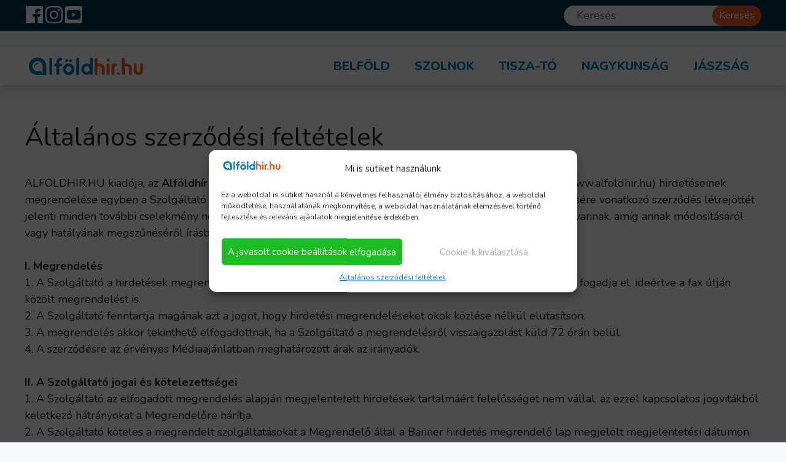

--- FILE ---
content_type: text/html; charset=UTF-8
request_url: https://alfoldhir.hu/altalanos-szerzodesi-feltetelek/
body_size: 25319
content:
<!DOCTYPE html>
<html lang="hu">
<head>
	<meta charset="UTF-8">
	<meta name='robots' content='index, follow, max-image-preview:large, max-snippet:-1, max-video-preview:-1' />
<link rel='preconnect' href='https://fonts.gstatic.com' crossorigin>
<meta name="viewport" content="width=device-width, initial-scale=1">
	<!-- This site is optimized with the Yoast SEO plugin v26.7 - https://yoast.com/wordpress/plugins/seo/ -->
	<title>Általános szerződési feltételek - Alföldhír.hu</title><link rel="preload" href="/wp-content/themes/generatepress_child/style.css" as="style" onload="this.rel='stylesheet';this.removeAttribute('onload');"><link rel="preload" href="https://alfoldhir.hu/wp-includes/css/dist/block-library/style.min.css?ver=6.9" as="style" onload="this.rel='stylesheet';this.removeAttribute('onload');"><link rel="preload" href="/wp-includes/js/jquery/jquery.min.js" as="script"><link rel="preload" href="https://alfoldhir.hu/wp-content/cache/perfmatters/alfoldhir.hu/css/page-3.used.css?ver=1755643060" as="style" /><link rel="stylesheet" id="perfmatters-used-css" href="https://alfoldhir.hu/wp-content/cache/perfmatters/alfoldhir.hu/css/page-3.used.css?ver=1755643060" media="all" />
	<link rel="canonical" href="https://alfoldhir.hu/altalanos-szerzodesi-feltetelek/" />
	<meta property="og:locale" content="hu_HU" />
	<meta property="og:type" content="article" />
	<meta property="og:title" content="Általános szerződési feltételek - Alföldhír.hu" />
	<meta property="og:description" content="ALFOLDHIR.HU kiadója, az Alföldhír Szolgáltató Kft. (továbbiakban: Szolgáltató) által gondozott weboldal (www.alfoldhir.hu) hirdetéseinek megrendelése egyben a Szolgáltató Általános Szerződési Feltételeinek elfogadását és ... Tovább" />
	<meta property="og:url" content="https://alfoldhir.hu/altalanos-szerzodesi-feltetelek/" />
	<meta property="og:site_name" content="Alföldhír.hu" />
	<meta property="article:modified_time" content="2024-01-16T15:33:59+00:00" />
	<meta name="twitter:card" content="summary_large_image" />
	<meta name="twitter:label1" content="Becsült olvasási idő" />
	<meta name="twitter:data1" content="9 perc" />
	<script type="application/ld+json" class="yoast-schema-graph">{"@context":"https://schema.org","@graph":[{"@type":"WebPage","@id":"https://alfoldhir.hu/altalanos-szerzodesi-feltetelek/","url":"https://alfoldhir.hu/altalanos-szerzodesi-feltetelek/","name":"Általános szerződési feltételek - Alföldhír.hu","isPartOf":{"@id":"https://alfoldhir.hu/#website"},"datePublished":"2021-10-05T07:27:32+00:00","dateModified":"2024-01-16T15:33:59+00:00","breadcrumb":{"@id":"https://alfoldhir.hu/altalanos-szerzodesi-feltetelek/#breadcrumb"},"inLanguage":"hu","potentialAction":[{"@type":"ReadAction","target":["https://alfoldhir.hu/altalanos-szerzodesi-feltetelek/"]}]},{"@type":"BreadcrumbList","@id":"https://alfoldhir.hu/altalanos-szerzodesi-feltetelek/#breadcrumb","itemListElement":[{"@type":"ListItem","position":1,"name":"Kezdőlap","item":"https://alfoldhir.hu/"},{"@type":"ListItem","position":2,"name":"Általános szerződési feltételek"}]},{"@type":"WebSite","@id":"https://alfoldhir.hu/#website","url":"https://alfoldhir.hu/","name":"Alföldhír.hu","description":"A vidék lapja","publisher":{"@id":"https://alfoldhir.hu/#organization"},"potentialAction":[{"@type":"SearchAction","target":{"@type":"EntryPoint","urlTemplate":"https://alfoldhir.hu/?s={search_term_string}"},"query-input":{"@type":"PropertyValueSpecification","valueRequired":true,"valueName":"search_term_string"}}],"inLanguage":"hu"},{"@type":"Organization","@id":"https://alfoldhir.hu/#organization","name":"Alföldhír.hu","url":"https://alfoldhir.hu/","logo":{"@type":"ImageObject","inLanguage":"hu","@id":"https://alfoldhir.hu/#/schema/logo/image/","url":"https://alfoldhir.hu/wp-content/uploads/2024/01/alfoldhir_logo-01.svg","contentUrl":"https://alfoldhir.hu/wp-content/uploads/2024/01/alfoldhir_logo-01.svg","caption":"Alföldhír.hu"},"image":{"@id":"https://alfoldhir.hu/#/schema/logo/image/"}}]}</script>
	<!-- / Yoast SEO plugin. -->


<link href='https://fonts.gstatic.com' crossorigin rel='preconnect' />
<link href='https://fonts.googleapis.com' crossorigin rel='preconnect' />
<link rel="alternate" type="application/rss+xml" title="Alföldhír.hu &raquo; hírcsatorna" href="https://alfoldhir.hu/feed/" />
<style id='wp-img-auto-sizes-contain-inline-css'>
img:is([sizes=auto i],[sizes^="auto," i]){contain-intrinsic-size:3000px 1500px}
/*# sourceURL=wp-img-auto-sizes-contain-inline-css */
</style>

<link rel="stylesheet" id="wp-block-library-css" href="https://alfoldhir.hu/wp-includes/css/dist/block-library/style.min.css?ver=6.9" media="print" onload="this.media=&#039;all&#039;;this.onload=null;">
<style id='wp-block-search-inline-css'>
.wp-block-search__button{margin-left:10px;word-break:normal}.wp-block-search__button.has-icon{line-height:0}.wp-block-search__button svg{height:1.25em;min-height:24px;min-width:24px;width:1.25em;fill:currentColor;vertical-align:text-bottom}:where(.wp-block-search__button){border:1px solid #ccc;padding:6px 10px}.wp-block-search__inside-wrapper{display:flex;flex:auto;flex-wrap:nowrap;max-width:100%}.wp-block-search__label{width:100%}.wp-block-search.wp-block-search__button-only .wp-block-search__button{box-sizing:border-box;display:flex;flex-shrink:0;justify-content:center;margin-left:0;max-width:100%}.wp-block-search.wp-block-search__button-only .wp-block-search__inside-wrapper{min-width:0!important;transition-property:width}.wp-block-search.wp-block-search__button-only .wp-block-search__input{flex-basis:100%;transition-duration:.3s}.wp-block-search.wp-block-search__button-only.wp-block-search__searchfield-hidden,.wp-block-search.wp-block-search__button-only.wp-block-search__searchfield-hidden .wp-block-search__inside-wrapper{overflow:hidden}.wp-block-search.wp-block-search__button-only.wp-block-search__searchfield-hidden .wp-block-search__input{border-left-width:0!important;border-right-width:0!important;flex-basis:0;flex-grow:0;margin:0;min-width:0!important;padding-left:0!important;padding-right:0!important;width:0!important}:where(.wp-block-search__input){appearance:none;border:1px solid #949494;flex-grow:1;font-family:inherit;font-size:inherit;font-style:inherit;font-weight:inherit;letter-spacing:inherit;line-height:inherit;margin-left:0;margin-right:0;min-width:3rem;padding:8px;text-decoration:unset!important;text-transform:inherit}:where(.wp-block-search__button-inside .wp-block-search__inside-wrapper){background-color:#fff;border:1px solid #949494;box-sizing:border-box;padding:4px}:where(.wp-block-search__button-inside .wp-block-search__inside-wrapper) .wp-block-search__input{border:none;border-radius:0;padding:0 4px}:where(.wp-block-search__button-inside .wp-block-search__inside-wrapper) .wp-block-search__input:focus{outline:none}:where(.wp-block-search__button-inside .wp-block-search__inside-wrapper) :where(.wp-block-search__button){padding:4px 8px}.wp-block-search.aligncenter .wp-block-search__inside-wrapper{margin:auto}.wp-block[data-align=right] .wp-block-search.wp-block-search__button-only .wp-block-search__inside-wrapper{float:right}
/*# sourceURL=https://alfoldhir.hu/wp-includes/blocks/search/style.min.css */
</style>

<style id='classic-theme-styles-inline-css'>
/*! This file is auto-generated */
.wp-block-button__link{color:#fff;background-color:#32373c;border-radius:9999px;box-shadow:none;text-decoration:none;padding:calc(.667em + 2px) calc(1.333em + 2px);font-size:1.125em}.wp-block-file__button{background:#32373c;color:#fff;text-decoration:none}
/*# sourceURL=/wp-includes/css/classic-themes.min.css */
</style>
<link rel="stylesheet" id="novashare-css-css" href="https://alfoldhir.hu/wp-content/plugins/novashare/css/style.min.css?ver=1.4.0" media="print" onload="this.media=&#039;all&#039;;this.onload=null;">
<link rel="stylesheet" id="fontawesome-free-css" href="https://alfoldhir.hu/wp-content/plugins/getwid/vendors/fontawesome-free/css/all.min.css?ver=5.5.0" media="print" onload="this.media=&#039;all&#039;;this.onload=null;">
<link rel="stylesheet" id="slick-css" href="https://alfoldhir.hu/wp-content/plugins/getwid/vendors/slick/slick/slick.min.css?ver=1.9.0" media="print" onload="this.media=&#039;all&#039;;this.onload=null;">
<link rel="stylesheet" id="slick-theme-css" href="https://alfoldhir.hu/wp-content/plugins/getwid/vendors/slick/slick/slick-theme.min.css?ver=1.9.0" media="print" onload="this.media=&#039;all&#039;;this.onload=null;">
<link rel="stylesheet" id="mp-fancybox-css" href="https://alfoldhir.hu/wp-content/plugins/getwid/vendors/mp-fancybox/jquery.fancybox.min.css?ver=3.5.7-mp.1" media="print" onload="this.media=&#039;all&#039;;this.onload=null;">
<link rel="stylesheet" id="getwid-blocks-css" href="https://alfoldhir.hu/wp-content/plugins/getwid/assets/css/blocks.style.css?ver=2.1.3" media="print" onload="this.media=&#039;all&#039;;this.onload=null;">
<style id='getwid-blocks-inline-css'>
.wp-block-getwid-section .wp-block-getwid-section__wrapper .wp-block-getwid-section__inner-wrapper{max-width: 1280px;}
/*# sourceURL=getwid-blocks-inline-css */
</style>
<link rel="stylesheet" id="cmplz-general-css" href="https://alfoldhir.hu/wp-content/plugins/complianz-gdpr-premium/assets/css/cookieblocker.min.css?ver=1753575098" media="print" onload="this.media=&#039;all&#039;;this.onload=null;">
<link rel="stylesheet" id="generate-style-css" href="https://alfoldhir.hu/wp-content/themes/generatepress/assets/css/main.min.css?ver=3.6.1" media="print" onload="this.media=&#039;all&#039;;this.onload=null;">
<style id='generate-style-inline-css'>
@media (max-width:768px){}
.is-right-sidebar{width:30%;}.is-left-sidebar{width:30%;}.site-content .content-area{width:100%;}@media (max-width: 768px){.main-navigation .menu-toggle,.sidebar-nav-mobile:not(#sticky-placeholder){display:block;}.main-navigation ul,.gen-sidebar-nav,.main-navigation:not(.slideout-navigation):not(.toggled) .main-nav > ul,.has-inline-mobile-toggle #site-navigation .inside-navigation > *:not(.navigation-search):not(.main-nav){display:none;}.nav-align-right .inside-navigation,.nav-align-center .inside-navigation{justify-content:space-between;}.has-inline-mobile-toggle .mobile-menu-control-wrapper{display:flex;flex-wrap:wrap;}.has-inline-mobile-toggle .inside-header{flex-direction:row;text-align:left;flex-wrap:wrap;}.has-inline-mobile-toggle .header-widget,.has-inline-mobile-toggle #site-navigation{flex-basis:100%;}.nav-float-left .has-inline-mobile-toggle #site-navigation{order:10;}}
.dynamic-author-image-rounded{border-radius:100%;}.dynamic-featured-image, .dynamic-author-image{vertical-align:middle;}.one-container.blog .dynamic-content-template:not(:last-child), .one-container.archive .dynamic-content-template:not(:last-child){padding-bottom:0px;}.dynamic-entry-excerpt > p:last-child{margin-bottom:0px;}
.page-hero .inside-page-hero.grid-container{max-width:calc(1280px - 0px - 0px);}.inside-page-hero > *:last-child{margin-bottom:0px;}
/*# sourceURL=generate-style-inline-css */
</style>
<link rel='stylesheet' id='generate-google-fonts-css' href='https://fonts.googleapis.com/css?family=Nunito%3A200%2C200italic%2C300%2C300italic%2Cregular%2Citalic%2C600%2C600italic%2C700%2C700italic%2C800%2C800italic%2C900%2C900italic&#038;display=auto&#038;ver=3.6.1' media='all' />
<link rel="stylesheet" id="generatepress-dynamic-css" href="https://alfoldhir.hu/wp-content/uploads/generatepress/style.min.css?ver=1764614253" media="print" onload="this.media=&#039;all&#039;;this.onload=null;">
<link rel="stylesheet" id="generate-child-css" href="https://alfoldhir.hu/wp-content/cache/perfmatters/alfoldhir.hu/minify/c41188b886a6.style.min.css?ver=1638910924" media="print" onload="this.media=&#039;all&#039;;this.onload=null;">
<link rel='stylesheet' id='generateblocks-css' href='https://alfoldhir.hu/wp-content/uploads/generateblocks/style-3.css?ver=1765525689' media='all' />
<link rel="stylesheet" id="generate-blog-columns-css" href="https://alfoldhir.hu/wp-content/plugins/gp-premium/blog/functions/css/columns.min.css?ver=2.5.5" media="print" onload="this.media=&#039;all&#039;;this.onload=null;">
<link rel='stylesheet' id='generate-offside-css' href='https://alfoldhir.hu/wp-content/plugins/gp-premium/menu-plus/functions/css/offside.min.css?ver=2.5.5' media='all' />
<style id='generate-offside-inline-css'>
:root{--gp-slideout-width:265px;}.slideout-navigation.main-navigation{background-color:var(--dark-blue);}.slideout-navigation.main-navigation .main-nav ul li a{color:var(--base-3);}.slideout-navigation.main-navigation .main-nav ul li[class*="current-menu-"] > a{color:var(--orange);}.slideout-navigation, .slideout-navigation a{color:var(--base-3);}.slideout-navigation button.slideout-exit{color:var(--base-3);padding-left:20px;padding-right:20px;}.slide-opened nav.toggled .menu-toggle:before{display:none;}@media (max-width: 768px){.menu-bar-item.slideout-toggle{display:none;}}
/*# sourceURL=generate-offside-inline-css */
</style>
<link rel="stylesheet" id="generate-navigation-branding-css" href="https://alfoldhir.hu/wp-content/plugins/gp-premium/menu-plus/functions/css/navigation-branding-flex.min.css?ver=2.5.5" media="print" onload="this.media=&#039;all&#039;;this.onload=null;">
<style id='generate-navigation-branding-inline-css'>
.main-navigation.has-branding .inside-navigation.grid-container, .main-navigation.has-branding.grid-container .inside-navigation:not(.grid-container){padding:0px 40px 0px 40px;}.main-navigation.has-branding:not(.grid-container) .inside-navigation:not(.grid-container) .navigation-branding{margin-left:10px;}.main-navigation .sticky-navigation-logo, .main-navigation.navigation-stick .site-logo:not(.mobile-header-logo){display:none;}.main-navigation.navigation-stick .sticky-navigation-logo{display:block;}.navigation-branding img, .site-logo.mobile-header-logo img{height:40px;width:auto;}.navigation-branding .main-title{line-height:40px;}@media (max-width: 768px){.main-navigation.has-branding.nav-align-center .menu-bar-items, .main-navigation.has-sticky-branding.navigation-stick.nav-align-center .menu-bar-items{margin-left:auto;}.navigation-branding{margin-right:auto;margin-left:10px;}.navigation-branding .main-title, .mobile-header-navigation .site-logo{margin-left:10px;}.main-navigation.has-branding .inside-navigation.grid-container{padding:0px;}}
/*# sourceURL=generate-navigation-branding-inline-css */
</style>
<link rel="stylesheet" id="wp-block-paragraph-css" href="https://alfoldhir.hu/wp-includes/blocks/paragraph/style.min.css?ver=6.9" media="print" onload="this.media=&#039;all&#039;;this.onload=null;">
<script src="https://alfoldhir.hu/wp-includes/js/jquery/jquery.min.js?ver=3.7.1" id="jquery-core-js"></script>
<script id="responsive-block-control-js-extra">
var responsiveBlockControlOptions = {"breakPoints":{"base":0,"mobile":768,"tablet":1024,"desktop":1366,"wide":1920},"addCssToHead":"1","customCss":"@media (min-width: 768px) and (max-width: 1023px) {\n\t\t\t\t  .rbc-is-hidden-on-mobile {\n\t\t\t\t\tclip: rect(1px, 1px, 1px, 1px) !important; clip-path: inset(50%) !important; height: 1px !important; width: 1px !important; margin: -1px !important; overflow: hidden !important; padding: 0 !important; position: absolute !important;\n\t\t\t\t  }\n\t\t\t\t}@media (min-width: 1024px) and (max-width: 1365px) {\n\t\t\t\t  .rbc-is-hidden-on-tablet {\n\t\t\t\t\tclip: rect(1px, 1px, 1px, 1px) !important; clip-path: inset(50%) !important; height: 1px !important; width: 1px !important; margin: -1px !important; overflow: hidden !important; padding: 0 !important; position: absolute !important;\n\t\t\t\t  }\n\t\t\t\t}@media (min-width: 1366px) and (max-width: 1919px) {\n\t\t\t\t  .rbc-is-hidden-on-desktop {\n\t\t\t\t\tclip: rect(1px, 1px, 1px, 1px) !important; clip-path: inset(50%) !important; height: 1px !important; width: 1px !important; margin: -1px !important; overflow: hidden !important; padding: 0 !important; position: absolute !important;\n\t\t\t\t  }\n\t\t\t\t}@media (min-width: 1920px) {\n\t\t\t\t  .rbc-is-hidden-on-wide {\n\t\t\t\t\tclip: rect(1px, 1px, 1px, 1px) !important; clip-path: inset(50%) !important; height: 1px !important; width: 1px !important; margin: -1px !important; overflow: hidden !important; padding: 0 !important; position: absolute !important;\n\t\t\t\t  }\n\t\t\t\t}"};
//# sourceURL=responsive-block-control-js-extra
</script>
<script src="https://alfoldhir.hu/wp-content/cache/perfmatters/alfoldhir.hu/minify/db94b6817a3b.responsive-block-control-public.min.js?ver=1.3.1" id="responsive-block-control-js"></script>
<link rel="https://api.w.org/" href="https://alfoldhir.hu/wp-json/" /><link rel="alternate" title="JSON" type="application/json" href="https://alfoldhir.hu/wp-json/wp/v2/pages/3" />			<style>.cmplz-hidden {
					display: none !important;
				}</style><!-- Google tag (gtag.js) -->
<script type="text/plain" data-service="google-analytics" data-category="statistics" async data-cmplz-src="https://www.googletagmanager.com/gtag/js?id=G-RPJLFVYYJW"></script>
<script>
  window.dataLayer = window.dataLayer || [];
  function gtag(){dataLayer.push(arguments);}
  gtag('js', new Date());

  gtag('config', 'G-RPJLFVYYJW');
</script><script src="https://alfoldhir.hu/wp-content/plugins/perfmatters/vendor/fastclick/pmfastclick.min.js"></script><script>"addEventListener"in document&&document.addEventListener("DOMContentLoaded",function(){FastClick.attach(document.body)},!1);</script><link rel="icon" href="https://alfoldhir.hu/wp-content/uploads/2024/01/cropped-alfoldhir_logo-favicon-32x32.webp" sizes="32x32" />
<link rel="icon" href="https://alfoldhir.hu/wp-content/uploads/2024/01/cropped-alfoldhir_logo-favicon-192x192.webp" sizes="192x192" />
<link rel="apple-touch-icon" href="https://alfoldhir.hu/wp-content/uploads/2024/01/cropped-alfoldhir_logo-favicon-180x180.webp" />
<meta name="msapplication-TileImage" content="https://alfoldhir.hu/wp-content/uploads/2024/01/cropped-alfoldhir_logo-favicon-270x270.webp" />
		<style id="wp-custom-css">
			#masthead,
.navigation-stick {
    box-shadow: 5px 5px 10px 0px rgba(0, 0, 0, 0.1) !important;
    z-index: 10;
}

/* SEARCH */

.wp-block-search__input,
.search-field {
	padding: 2px 40px 2px 20px !important;
	border-radius: 30px !important;
}

.wp-block-search__button {
	font-size: 16px;
	margin-left: -40px;
	border-radius: 30px;
	padding: 2px 10px;
}

.search-submit,
.error404 .wp-block-search__button{
	background-color: var(--orange) !important;
	font-size: 16px;
	margin-left: -40px;
	border-radius: 30px;
	padding: 4px 20px;
}

.error404 #content > div {
	width: 100%;
}

.error404 .wp-block-search__inside-wrapper {
	justify-content: center;
	  width: 100% !important;
    margin: 0 auto;
    min-width: 300px;
}

#ww_2bdb57d2887de {
    font-family: nunito;
    border-radius: 20px;
    box-shadow: rgba(149, 157, 165, 0.2) 0px 8px 24px;
}

.featured-post .post-cat {
	bottom: 40px;
	position: absolute;
	z-index: 1;
}

.category-post .post-cat {
	bottom: 40px;
	position: absolute;
	z-index: 1;
}

.featured-post .post-loc {
	bottom: 75px;
	position: absolute;
	z-index: 1;
}

.category-post .post-loc {
	bottom: 75px;
	position: absolute;
	z-index: 1;
}


@media (max-width: 1024px) {
	.featured-add > div > div {
		width: 100% !important;
	}
	.wp-block-search__input {
		max-width: 190px !important;
	}
}

/* BLOG & SEARCH */

.archive #content .post-cat,
.search #content .post-cat {
	bottom: 40px;
	position: absolute;
	z-index: 1;
}

.archive #content .post-loc,
.search #content .post-loc {
	bottom: 75px;
	position: absolute;
	z-index: 1;
}

.archive #content,
.search #content{
	padding: 20px 40px 80px 40px;
}

.search #content .inside-article {
	padding: 0;
	background: transparent;
}

.archive .page-header,
.search .page-header {
	padding: 0;
	background: transparent;
}

.archive .page-header h1 {
	font-weight: 700;
}

.search .page-header h1,
.search .entry-title {
	font-weight: 500;
	font-size: 36px;
	line-height: 1em;
}

.search .page-header h1 span {
	color: var(--orange);
	font-weight: 700;
}

.archive #content .generate-columns-container {
	column-gap: 0;
	row-gap: 20px;
}

.load-more {
	text-align: center;
	margin-top: 20px;
}

.load-more a {
	font-size: 18px;
    margin-left: -40px;
    border-radius: 30px;
    padding: 7px 15px;
	background-color: var(--orange);
	box-shadow: 5px 5px 10px 0 rgba(0,0,0,0.1);
}


@media (max-width: 1024px) {
	.archive #content,
	.search #content {
	padding: 20px 20px 80px 20px;
}
	.search .page-header h1,
.search .entry-title {
	font-size: 30px;
}
}



/* BLOG - SINGLE */

.single-post .inside-article {
	background: transparent;
}
.single-post .post-cat {
	bottom: 40px;
	position: absolute;
	z-index: 1;
}

.single-post .post-loc {
	bottom: 75px;
	position: absolute;
	z-index: 1;

.single-post #right-sidebar {
	padding: 40px;
}

@media (max-width: 1024px) {
		.single-post #right-sidebar {
		padding: 40px 20px !important;
	}
}



		</style>
		<noscript><style>.perfmatters-lazy[data-src]{display:none !important;}</style></noscript><style>body .perfmatters-lazy-css-bg:not([data-ll-status=entered]),body .perfmatters-lazy-css-bg:not([data-ll-status=entered]) *,body .perfmatters-lazy-css-bg:not([data-ll-status=entered])::before,body .perfmatters-lazy-css-bg:not([data-ll-status=entered])::after,body .perfmatters-lazy-css-bg:not([data-ll-status=entered]) *::before,body .perfmatters-lazy-css-bg:not([data-ll-status=entered]) *::after{background-image:none!important;will-change:transform;transition:opacity 0.025s ease-in,transform 0.025s ease-in!important;}</style><link rel="stylesheet" id="animate-css" href="https://alfoldhir.hu/wp-content/plugins/getwid/vendors/animate.css/animate.min.css?ver=3.7.0" media="print" onload="this.media=&#039;all&#039;;this.onload=null;">
</head>

<body data-cmplz=1 class="privacy-policy wp-singular page-template-default page page-id-3 wp-custom-logo wp-embed-responsive wp-theme-generatepress wp-child-theme-generatepress_child post-image-aligned-center slideout-enabled slideout-mobile sticky-menu-fade sticky-enabled both-sticky-menu wp-featherlight-captions no-sidebar nav-float-right separate-containers header-aligned-left dropdown-hover" itemtype="https://schema.org/WebPage" itemscope>
	<a class="screen-reader-text skip-link" href="#content" title="Kilépés a tartalomba">Kilépés a tartalomba</a><div class="gb-container gb-container-7544b689 perfmatters-lazy-css-bg">
<div class="gb-container gb-container-f3e774ff">
<div class="gb-grid-wrapper gb-grid-wrapper-f6c4b486">
<div class="gb-grid-column gb-grid-column-d519f09f"><div class="gb-container gb-container-d519f09f">
<div style="margin-top:3px;margin-bottom:-3px" class="wp-block-getwid-icon"><a href="https://www.facebook.com/alfoldhir/?locale=hu_HU" target="_blank" rel="noreferrer noopener" class="wp-block-getwid-icon__wrapper has-text-color has-base-3-color" style="padding:0px"><i class="fab fa-facebook"></i></a></div>

<div style="margin-top:3px;margin-bottom:-3px" class="wp-block-getwid-icon"><a href="https://www.instagram.com/alfoldhir.hu/?hl=hu" target="_blank" rel="noreferrer noopener" class="wp-block-getwid-icon__wrapper has-text-color has-base-3-color" style="padding:0px"><i class="fab fa-instagram"></i></a></div>

<div style="margin-top:3px;margin-bottom:-3px" class="wp-block-getwid-icon"><a href="https://www.youtube.com/@szolnokertpodcast1548" target="_blank" rel="noreferrer noopener" class="wp-block-getwid-icon__wrapper has-text-color has-base-3-color" style="padding:0px"><i class="fab fa-youtube-square"></i></a></div>
</div></div>

<div class="gb-grid-column gb-grid-column-d51ed6a5"><div class="gb-container gb-container-d51ed6a5">
<form role="search" method="get" action="https://alfoldhir.hu/" class="wp-block-search__button-outside wp-block-search__text-button alignright wp-block-search"    ><label class="wp-block-search__label screen-reader-text" for="wp-block-search__input-1" >Keresés</label><div class="wp-block-search__inside-wrapper"  style="width: 100%"><input class="wp-block-search__input" id="wp-block-search__input-1" placeholder="Keresés" value="" type="search" name="s" required /><button aria-label="Keresés" class="wp-block-search__button has-text-color has-base-3-color has-background has-orange-background-color wp-element-button" type="submit" >Keresés</button></div></form>
</div></div>
</div>
</div>
</div><p></p>		<header class="site-header has-inline-mobile-toggle" id="masthead" aria-label="Oldal"  itemtype="https://schema.org/WPHeader" itemscope>
			<div class="inside-header grid-container">
				<div class="site-logo">
					<a href="https://alfoldhir.hu/" rel="home">
						<img  class="header-image is-logo-image" alt="Alföldhír.hu" src="https://alfoldhir.hu/wp-content/uploads/2024/01/alfoldhir_logo-01.svg" srcset="https://alfoldhir.hu/wp-content/uploads/2024/01/alfoldhir_logo-01.svg 1x, https://alfoldhir.hu/wp-content/uploads/2024/01/alfoldhir_logo-01.svg 2x" width="0" height="0" />
					</a>
				</div>	<nav class="main-navigation mobile-menu-control-wrapper" id="mobile-menu-control-wrapper" aria-label="Mobile kapcsoló">
				<button data-nav="site-navigation" class="menu-toggle" aria-controls="generate-slideout-menu" aria-expanded="false">
			<span class="gp-icon icon-menu-bars"><svg viewBox="0 0 512 512" aria-hidden="true" xmlns="http://www.w3.org/2000/svg" width="1em" height="1em"><path d="M0 96c0-13.255 10.745-24 24-24h464c13.255 0 24 10.745 24 24s-10.745 24-24 24H24c-13.255 0-24-10.745-24-24zm0 160c0-13.255 10.745-24 24-24h464c13.255 0 24 10.745 24 24s-10.745 24-24 24H24c-13.255 0-24-10.745-24-24zm0 160c0-13.255 10.745-24 24-24h464c13.255 0 24 10.745 24 24s-10.745 24-24 24H24c-13.255 0-24-10.745-24-24z" /></svg><svg viewBox="0 0 512 512" aria-hidden="true" xmlns="http://www.w3.org/2000/svg" width="1em" height="1em"><path d="M71.029 71.029c9.373-9.372 24.569-9.372 33.942 0L256 222.059l151.029-151.03c9.373-9.372 24.569-9.372 33.942 0 9.372 9.373 9.372 24.569 0 33.942L289.941 256l151.03 151.029c9.372 9.373 9.372 24.569 0 33.942-9.373 9.372-24.569 9.372-33.942 0L256 289.941l-151.029 151.03c-9.373 9.372-24.569 9.372-33.942 0-9.372-9.373-9.372-24.569 0-33.942L222.059 256 71.029 104.971c-9.372-9.373-9.372-24.569 0-33.942z" /></svg></span><span class="screen-reader-text">Menü</span>		</button>
	</nav>
			<nav class="has-sticky-branding main-navigation sub-menu-right" id="site-navigation" aria-label="Elsődleges"  itemtype="https://schema.org/SiteNavigationElement" itemscope>
			<div class="inside-navigation grid-container">
				<div class="navigation-branding"><div class="sticky-navigation-logo">
					<a href="https://alfoldhir.hu/" title="Alföldhír.hu" rel="home">
						<img src="https://alfoldhir.hu/wp-content/uploads/2024/01/alfoldhir_logo-01.svg" class="is-logo-image" alt="Alföldhír.hu" width="" height="" />
					</a>
				</div></div>				<button class="menu-toggle" aria-controls="generate-slideout-menu" aria-expanded="false">
					<span class="gp-icon icon-menu-bars"><svg viewBox="0 0 512 512" aria-hidden="true" xmlns="http://www.w3.org/2000/svg" width="1em" height="1em"><path d="M0 96c0-13.255 10.745-24 24-24h464c13.255 0 24 10.745 24 24s-10.745 24-24 24H24c-13.255 0-24-10.745-24-24zm0 160c0-13.255 10.745-24 24-24h464c13.255 0 24 10.745 24 24s-10.745 24-24 24H24c-13.255 0-24-10.745-24-24zm0 160c0-13.255 10.745-24 24-24h464c13.255 0 24 10.745 24 24s-10.745 24-24 24H24c-13.255 0-24-10.745-24-24z" /></svg><svg viewBox="0 0 512 512" aria-hidden="true" xmlns="http://www.w3.org/2000/svg" width="1em" height="1em"><path d="M71.029 71.029c9.373-9.372 24.569-9.372 33.942 0L256 222.059l151.029-151.03c9.373-9.372 24.569-9.372 33.942 0 9.372 9.373 9.372 24.569 0 33.942L289.941 256l151.03 151.029c9.372 9.373 9.372 24.569 0 33.942-9.373 9.372-24.569 9.372-33.942 0L256 289.941l-151.029 151.03c-9.373 9.372-24.569 9.372-33.942 0-9.372-9.373-9.372-24.569 0-33.942L222.059 256 71.029 104.971c-9.372-9.373-9.372-24.569 0-33.942z" /></svg></span><span class="screen-reader-text">Menü</span>				</button>
				<div id="primary-menu" class="main-nav"><ul id="menu-main-menu" class=" menu sf-menu"><li id="menu-item-5021" class="menu-item menu-item-type-taxonomy menu-item-object-jaras menu-item-5021"><a href="https://alfoldhir.hu/jaras/belfold/">Belföld</a></li>
<li id="menu-item-1020" class="menu-item menu-item-type-taxonomy menu-item-object-jaras menu-item-1020"><a href="https://alfoldhir.hu/jaras/szolnok/">Szolnok</a></li>
<li id="menu-item-1021" class="menu-item menu-item-type-taxonomy menu-item-object-jaras menu-item-1021"><a href="https://alfoldhir.hu/jaras/tisza-to/">Tisza-tó</a></li>
<li id="menu-item-1019" class="menu-item menu-item-type-taxonomy menu-item-object-jaras menu-item-1019"><a href="https://alfoldhir.hu/jaras/nagykunsag/">Nagykunság</a></li>
<li id="menu-item-1018" class="menu-item menu-item-type-taxonomy menu-item-object-jaras menu-item-1018"><a href="https://alfoldhir.hu/jaras/jaszsag/">Jászság</a></li>
</ul></div>			</div>
		</nav>
					</div>
		</header>
		
	<div class="site grid-container container hfeed" id="page">
				<div class="site-content" id="content">
			
	<div class="content-area" id="primary">
		<main class="site-main" id="main">
			
<article id="post-3" class="post-3 page type-page status-publish infinite-scroll-item" itemtype="https://schema.org/CreativeWork" itemscope>
	<div class="inside-article">
		
			<header class="entry-header">
				<h1 class="entry-title" itemprop="headline">Általános szerződési feltételek</h1>			</header>

			
		<div class="entry-content" itemprop="text">
			<div class="gb-container gb-container-c6f42061 perfmatters-lazy-css-bg">
<div class="gb-container gb-container-7f4851de">
<p>ALFOLDHIR.HU kiadója, az <strong>Alföldhír Szolgáltató Kft.</strong> (továbbiakban: Szolgáltató) által gondozott weboldal (www.alfoldhir.hu) hirdetéseinek megrendelése egyben a Szolgáltató Általános Szerződési Feltételeinek elfogadását és a hirdetés megrendelésére vonatkozó szerződés létrejöttét jelenti minden további cselekmény nélkül. A Szolgáltató Általános Szerződési Feltételei mindaddig hatályban vannak, amíg annak módosításáról vagy hatályának megszűnéséről írásban nem értesíti partnereit.</p>

<p><strong>I. Megrendelés</strong><br>1. A Szolgáltató a hirdetések megrendelését, illetve a megrendelések bármilyen módosítását kizárólag írásban fogadja el, ideértve a fax útján közölt megrendelést is.<br>2. A Szolgáltató fenntartja magának azt a jogot, hogy hirdetési megrendeléseket okok közlése nélkül elutasítson.<br>3. A megrendelés akkor tekinthető elfogadottnak, ha a Szolgáltató a megrendelésről visszaigazolást küld 72 órán belül.<br>4. A szerződésre az érvényes Médiaajánlatban meghatározott árak az irányadók.</p>

<p><strong>II. A Szolgáltató jogai és kötelezettségei</strong><br>1. A Szolgáltató az elfogadott megrendelés alapján megjelentetett hirdetések tartalmáért felelősséget nem vállal, az ezzel kapcsolatos jogvitákból keletkező hátrányokat a Megrendelőre hárítja.<br>2. A Szolgáltató köteles a megrendelt szolgáltatásokat a Megrendelő által a Banner hirdetés megrendelő lap megjelölt megjelentetési dátumon biztosítani. Megrendelő tudomásul veszi, hogy a reklám vizuális- és szövegkörnyezetével kapcsolatban semmiféle igényt nem támaszthat.<br>3. A Szolgáltató a részére átadott hirdetési anyagokat a megrendelő ellentétes írásbeli igénye nélkül nem őrzi meg, és nem küldi vissza.<br>4. A Szolgáltató jogosult egyoldalúan módosítani a szolgáltatásainak tartalmát és díját, erről honlapján közzétett hírben és árlistában Megrendelőt tájékoztatni köteles. Amennyiben Szolgáltató és Megrendelő egyedi megrendelési szerződést kötöttek szabott árakkal, kölcsönös akaratukkal módosíthatják azt – az első emelt díjszabású számla pénzügyi teljesítése akaratnyilatkozatnak tekintendő – , vagy Szolgáltató 14 napos határidővel felmondja a szolgáltatást. Előre kifizetett szolgáltatásnak sem a tartalma, sem a díja nem módosítható.<br>5. A Szolgáltató a jelen ÁSZF-ben szabályozott szolgáltatásokat a Banner hirdetés megrendelő lap bejelölt ideig nyújtja a Megrendelő számára.</p>

<p><strong>III. A Megrendelő jogai és kötelezettségei</strong><br>1. A Szolgáltató a reklám anyagot megjelenés előtt teszteli. A tesztelés során felmerülő technológiai és tartalmi hibák megjelenés előtti korrigálása a Megrendelő felelőssége. A reklámok tesztelésénél az alábbi legfőbb kritérium az irányadó:<br>– céloldal (a reklámnak alapesetben kattinthatónak, és létező céloldalra vezetőnek kell lennie).<br>2. A Megrendelő köteles az igénybe vett szolgáltatásokért a Szolgáltatóval kötött határozott idejű szerződésben megadott díjat megfizetni.<br>3. A Megrendelő elfogadja, hogy fizetési késedelem esetén a Szolgáltató jogosult a szolgáltatás felfüggesztésére.<br>4. A Megrendelő tudomásul veszi, hogy a Médiaajánlatban szereplő reklámárak csak a reklámfelület árára vonatkoznak, így amennyiben a Megrendelő a reklám előállításával vagy annak esetleges átdolgozásával, kijavításával a Szolgáltatót bízza meg, ezt Szolgáltató egyedi, külön díjazásért vállalja.<br>5. Amennyiben az anyag átadása után a Megrendelő részéről a reklámanyag tartalma vagy megjelenési módja tekintetében változtatás iránti igény merül fel, úgy ennek bejelentésekor a Megrendelő új anyagról is köteles gondoskodni. Változtatás iránti igény bejelentés és az új anyag átadásának a leadási határidőig meg kell történnie.<br>6. A Megrendelő tudomásul veszi, hogy nem tehető közzé olyan hirdetés, amely jogszabályba ütközik, vagy sérti a Magyar Reklámetikai Kódex normáit. Az ilyen jellegű, valamint a Szolgáltató egyoldalú megítélése szerint a reklámfelületet tartalmazó kiadvány arculatával, szellemiségével össze nem egyeztethető, továbbá technikai, illetve terjedelmi okokból nem teljesíthető hirdetések megrendelését a Szolgáltató nem köteles elfogadni, illetve a már megkötött egyedi reklámszerződéseket jogosult felmondani, jogszabályba való ütközés esetén pedig azonnali hatállyal felmondani. A teljesítés jelen pont alapján történő megtagadása esetén Szolgáltatót kártérítési kötelezettség nem terheli. Amennyiben az azonnali hatályú felmondásra a hirdetés jogszabályba, illetve a Magyar Reklámetikai Kódex rendelkezéseibe való ütközés miatt kerül sor, és az azonnali hatályú felmondásra okot adó körülményre a reklámszerződés megkötését követően derül fény, úgy a Megrendelő köteles a jogszabályok megsértéséből eredő felelősség Megrendelő által történő átvállalására és biztosíték adására, melynek összege az esetleges büntetés, kártérítés összege.</p>

<p><strong>IV. A megrendelések és hirdetések lemondása</strong><br>1. A megrendelések leadásával kapcsolatos határidőket a Médiaajánlat tartalmazza.<br>2. A megrendelések leadásának határideje után a megrendelés alapján rögzített hirdetési felületre adott megbízás visszavonása nem lehetséges. Ebben az esetben a megrendelőnek a szerződésben megállapított díj teljes összegét ki kell fizetni.<br>3. Abban az esetben, ha a Médiaajánlatban meghatározott időpontokban a megrendelő nem bocsátja a Szolgáltató rendelkezésére a megállapított hirdetési anyagokat, ami a szerződés teljesítésének meghiúsulásához vezet, a Szolgáltató fenntartja a jogot a teljes díj kiszámlázására és érvényesítésére.<br>4. A Médiaajánlatban feltüntetett megrendelések leadási határideje előtt 1, azaz egy héten belül Megrendelő csak bánatpénz ellenében jogosult elállásra. A bánatpénzt a Szolgáltató a szerződésben rögzített nettó ár alapján kalkulálja, annak mértéke 20%.<br>5. Amennyiben Szolgáltató a Megrendelő részére a díjból – többszöri megjelenésre tekintettel – kedvezményt nyújtott, majd az első megjelenést követően a Megrendelő a további megjelenést lemondja, úgy a Szolgáltató jogosult a Médiaajánlatban szereplő teljes díj és a kedvezményes díj közötti különbözetet kiszámlázni és érvényesíteni a Megrendelő felé.</p>

<p><strong>V. A megjelent hirdetések kifizetése</strong><br>1. A megjelent hirdetésekről a Szolgáltató számlát állít ki, melyet eljuttat a Megrendelő címére. A Megrendelő vállalja a kiállított számla fizetési határidőn (8 naptári nap) belüli kiegyenlítését.<br>2. A megjelent hirdetéssel, illetőleg a számlával kapcsolatos reklamációknak a számlában foglalt fizetési határidő lejártáig van helye, a fizetési határidő lejárta után a Szolgáltató reklamációt nem fogad el.<br>3. Késedelmes fizetés esetén a 2013. évi V. tv. 6:155. § (1) bek-ben meghatározott késedelmi kamatot kell fizetni. A késedelmi kamat mértéke a késedelemmel érintett naptári félév első napján érvényes jegybanki alapkamat százalék ponttal növelt értéke. Fizetési késedelem esetén a Szolgáltató fenntartja magának a jogot, hogy a megrendelő további megbízásait ne teljesítse, illetőleg szüneteltesse mindaddig, amíg a megrendelő a megelőző számlák ellenértékét ki nem egyenlíti.<br>4. A megrendelés aláírását és elküldését követően a szerződésben foglaltak üzleti titoknak minősülnek, ezért a benne foglaltak harmadik személy tudomására nem hozhatók a másik fél előzetes engedélye nélkül!</p>

<p><strong>V. Adatvédelem</strong><br>Az információs önrendelkezési jogról és az információ szabadságról szóló 2011. évi CXII.tv. (a továbbiakban adatvédelmi tv.), valamint a Kutatás és a közvetlen üzletszerzés célját szolgáló név- és lakcímadatok kezeléséről szóló 1995. évi CXIX.tv. (a továbbiakban Direkt marketing tv.) értelmében tájékoztatjuk, hogy a Hirdetés megrendelő Lap kitöltésével, mint Ügyfelünk, hozzájárul, hogy adatait (név, munkahely címe, telefonszáma, email) az Alföldhír Kft., mint adatkezelő az adatvédelmi jogszabályok előírásainak megfelelően áruküldő, üzletszerző tevékenységéhez, hírlevél és vásárlási ajánlatok megküldéséhez tárolja, kezelje, illetve felhasználja. Az adatszolgáltatás önkéntes, és az adatok felhasználása, átadása bármikor lemondható, megszüntethető.<br>A jelen szerződésben nem szabályozott kérdésekben a Polgári törvénykönyv vonatkozó rendelkezései az irányadók. A Szolgáltató és a Megrendelő a közöttük létrejött jogvitát megkísérli elsődlegesen egymás közötti egyeztetéssel rendezni. Ennek meghiúsulása vagy eredménytelensége esetén a felek értékhatártól függően a Szolnoki Törvényszék kizárólagos illetékesét kötik ki.</p>
</div>
</div>		</div>

			</div>
</article>
		</main>
	</div>

	
	</div>
</div>


<div class="site-footer">
	<div class="gb-container gb-container-00aabb5b perfmatters-lazy-css-bg">
<div class="gb-container gb-container-4b875b98">
<div class="gb-grid-wrapper gb-grid-wrapper-b91be137">
<div class="gb-grid-column gb-grid-column-43e2a121"><div class="gb-container gb-container-43e2a121">
<figure class="gb-block-image gb-block-image-70357ec3"><img decoding="async" class="gb-image gb-image-70357ec3" src="https://alfoldhir.hu/wp-content/uploads/2024/01/alfoldhir_logo-01.svg" alt="" title="alfoldhir_logo-01"/></figure>

<p class="gb-headline gb-headline-5ab56524 gb-headline-text">Olvasóink Jász-Nagykun-Szolnok Megye naponta frissülő hírei, programajánlói, és érdekes eseményei közt válogathatnak. Célunk a Jászság, a Tisza-tavi régió, a Nagykunság, a Tiszazug és Szolnok híreinek színvonalas, érthető közvetítése.</p>

<div class="gb-container gb-container-78653ce9">
<div class="wp-block-getwid-icon"><a href="https://www.facebook.com/alfoldhir/?locale=hu_HU" target="_blank" rel="noreferrer noopener" class="wp-block-getwid-icon__wrapper has-text-color has-base-3-color" style="padding:0px"><i class="fab fa-facebook-square"></i></a></div>

<div class="wp-block-getwid-icon"><a href="https://www.instagram.com/alfoldhir.hu/?hl=hu" target="_blank" rel="noreferrer noopener" class="wp-block-getwid-icon__wrapper has-text-color has-base-3-color" style="padding:0px"><i class="fab fa-instagram"></i></a></div>

<div class="wp-block-getwid-icon"><a href="https://www.youtube.com/channel/UCY3RC8_aewvXiHgf2jjYvcA" target="_blank" rel="noreferrer noopener" class="wp-block-getwid-icon__wrapper has-text-color has-base-3-color" style="padding:0px"><i class="fab fa-youtube-square"></i></a></div>
</div>
</div></div>

<div class="gb-grid-column gb-grid-column-ba2ecc6a"><div class="gb-container gb-container-ba2ecc6a">
<h4 class="gb-headline gb-headline-92de3f79 gb-headline-text">Hírek</h4>

<p class="gb-headline gb-headline-5aa31f67"><span class="gb-icon"><svg aria-hidden="true" role="img" height="1em" width="1em" viewBox="0 0 256 512" xmlns="http://www.w3.org/2000/svg"><path fill="currentColor" d="M224.3 273l-136 136c-9.4 9.4-24.6 9.4-33.9 0l-22.6-22.6c-9.4-9.4-9.4-24.6 0-33.9l96.4-96.4-96.4-96.4c-9.4-9.4-9.4-24.6 0-33.9L54.3 103c9.4-9.4 24.6-9.4 33.9 0l136 136c9.5 9.4 9.5 24.6.1 34z"></path></svg></span><span class="gb-headline-text"><a href="https://alfoldhir.hu/rovat/belfold/" data-type="link" data-id="https://dev.bacshir.hu/rovat/belfold/">Belföld</a></span></p>

<p class="gb-headline gb-headline-622f4719"><span class="gb-icon"><svg aria-hidden="true" role="img" height="1em" width="1em" viewBox="0 0 256 512" xmlns="http://www.w3.org/2000/svg"><path fill="currentColor" d="M224.3 273l-136 136c-9.4 9.4-24.6 9.4-33.9 0l-22.6-22.6c-9.4-9.4-9.4-24.6 0-33.9l96.4-96.4-96.4-96.4c-9.4-9.4-9.4-24.6 0-33.9L54.3 103c9.4-9.4 24.6-9.4 33.9 0l136 136c9.5 9.4 9.5 24.6.1 34z"></path></svg></span><span class="gb-headline-text"><a href="https://afloldhir.hu/rovat/sport/" data-type="link" data-id="https://dev.bacshir.hu/rovat/sport/">Sport</a></span></p>

<p class="gb-headline gb-headline-4111b812"><span class="gb-icon"><svg aria-hidden="true" role="img" height="1em" width="1em" viewBox="0 0 256 512" xmlns="http://www.w3.org/2000/svg"><path fill="currentColor" d="M224.3 273l-136 136c-9.4 9.4-24.6 9.4-33.9 0l-22.6-22.6c-9.4-9.4-9.4-24.6 0-33.9l96.4-96.4-96.4-96.4c-9.4-9.4-9.4-24.6 0-33.9L54.3 103c9.4-9.4 24.6-9.4 33.9 0l136 136c9.5 9.4 9.5 24.6.1 34z"></path></svg></span><span class="gb-headline-text"><a href="https://alfoldhir.hu/rovat/kek-hirek/" data-type="link" data-id="https://dev.bacshir.hu/rovat/bunugyek/">Kék Hírek</a></span></p>

<p class="gb-headline gb-headline-8dec3e20"><span class="gb-icon"><svg aria-hidden="true" role="img" height="1em" width="1em" viewBox="0 0 256 512" xmlns="http://www.w3.org/2000/svg"><path fill="currentColor" d="M224.3 273l-136 136c-9.4 9.4-24.6 9.4-33.9 0l-22.6-22.6c-9.4-9.4-9.4-24.6 0-33.9l96.4-96.4-96.4-96.4c-9.4-9.4-9.4-24.6 0-33.9L54.3 103c9.4-9.4 24.6-9.4 33.9 0l136 136c9.5 9.4 9.5 24.6.1 34z"></path></svg></span><span class="gb-headline-text"><a href="https://alfoldhir.hu/rovat/portre/" data-type="link" data-id="https://dev.bacshir.hu/rovat/portre/">Portré</a></span></p>
</div></div>

<div class="gb-grid-column gb-grid-column-a410fe52"><div class="gb-container gb-container-a410fe52">
<h4 class="gb-headline gb-headline-b6f35ca0 gb-headline-text">Járások</h4>

<p class="gb-headline gb-headline-6fceed57"><span class="gb-icon"><svg aria-hidden="true" role="img" height="1em" width="1em" viewBox="0 0 256 512" xmlns="http://www.w3.org/2000/svg"><path fill="currentColor" d="M224.3 273l-136 136c-9.4 9.4-24.6 9.4-33.9 0l-22.6-22.6c-9.4-9.4-9.4-24.6 0-33.9l96.4-96.4-96.4-96.4c-9.4-9.4-9.4-24.6 0-33.9L54.3 103c9.4-9.4 24.6-9.4 33.9 0l136 136c9.5 9.4 9.5 24.6.1 34z"></path></svg></span><span class="gb-headline-text"><a href="https://alfoldhir.hu/jaras/szolnok/" data-type="link" data-id="https://alfoldhir.hu/jaras/szolnok/">Szolnok</a></span></p>

<p class="gb-headline gb-headline-9535bb97"><span class="gb-icon"><svg aria-hidden="true" role="img" height="1em" width="1em" viewBox="0 0 256 512" xmlns="http://www.w3.org/2000/svg"><path fill="currentColor" d="M224.3 273l-136 136c-9.4 9.4-24.6 9.4-33.9 0l-22.6-22.6c-9.4-9.4-9.4-24.6 0-33.9l96.4-96.4-96.4-96.4c-9.4-9.4-9.4-24.6 0-33.9L54.3 103c9.4-9.4 24.6-9.4 33.9 0l136 136c9.5 9.4 9.5 24.6.1 34z"></path></svg></span><span class="gb-headline-text"><a href="https://alfoldhir.hu/jaras/tisza-to/" data-type="link" data-id="https://alfoldhir.hu/jaras/tisza-to/">Tisza-tó</a></span></p>

<p class="gb-headline gb-headline-035c783a"><span class="gb-icon"><svg aria-hidden="true" role="img" height="1em" width="1em" viewBox="0 0 256 512" xmlns="http://www.w3.org/2000/svg"><path fill="currentColor" d="M224.3 273l-136 136c-9.4 9.4-24.6 9.4-33.9 0l-22.6-22.6c-9.4-9.4-9.4-24.6 0-33.9l96.4-96.4-96.4-96.4c-9.4-9.4-9.4-24.6 0-33.9L54.3 103c9.4-9.4 24.6-9.4 33.9 0l136 136c9.5 9.4 9.5 24.6.1 34z"></path></svg></span><span class="gb-headline-text"><a href="https://alfoldhir.hu/jaras/nagykunsag/" data-type="link" data-id="https://alfoldhir.hu/jaras/nagykunsag/">Nagykunság</a></span></p>

<p class="gb-headline gb-headline-7b6f9352"><span class="gb-icon"><svg aria-hidden="true" role="img" height="1em" width="1em" viewBox="0 0 256 512" xmlns="http://www.w3.org/2000/svg"><path fill="currentColor" d="M224.3 273l-136 136c-9.4 9.4-24.6 9.4-33.9 0l-22.6-22.6c-9.4-9.4-9.4-24.6 0-33.9l96.4-96.4-96.4-96.4c-9.4-9.4-9.4-24.6 0-33.9L54.3 103c9.4-9.4 24.6-9.4 33.9 0l136 136c9.5 9.4 9.5 24.6.1 34z"></path></svg></span><span class="gb-headline-text"><a href="https://alfoldhir.hu/jaras/jaszsag/" data-type="link" data-id="https://alfoldhir.hu/jaras/jaszsag/">Jászság</a></span></p>
</div></div>

<div class="gb-grid-column gb-grid-column-fe8410de"><div class="gb-container gb-container-fe8410de">
<h4 class="gb-headline gb-headline-3a99667a gb-headline-text">Szabályzatok</h4>

<p class="gb-headline gb-headline-089df12e"><span class="gb-icon"><svg aria-hidden="true" role="img" height="1em" width="1em" viewBox="0 0 256 512" xmlns="http://www.w3.org/2000/svg"><path fill="currentColor" d="M224.3 273l-136 136c-9.4 9.4-24.6 9.4-33.9 0l-22.6-22.6c-9.4-9.4-9.4-24.6 0-33.9l96.4-96.4-96.4-96.4c-9.4-9.4-9.4-24.6 0-33.9L54.3 103c9.4-9.4 24.6-9.4 33.9 0l136 136c9.5 9.4 9.5 24.6.1 34z"></path></svg></span><span class="gb-headline-text"><a href="https://alfoldhir.hu/impresszum/" data-type="page" data-id="351">Impresszum</a></span></p>

<p class="gb-headline gb-headline-4bce45af"><span class="gb-icon"><svg aria-hidden="true" role="img" height="1em" width="1em" viewBox="0 0 256 512" xmlns="http://www.w3.org/2000/svg"><path fill="currentColor" d="M224.3 273l-136 136c-9.4 9.4-24.6 9.4-33.9 0l-22.6-22.6c-9.4-9.4-9.4-24.6 0-33.9l96.4-96.4-96.4-96.4c-9.4-9.4-9.4-24.6 0-33.9L54.3 103c9.4-9.4 24.6-9.4 33.9 0l136 136c9.5 9.4 9.5 24.6.1 34z"></path></svg></span><span class="gb-headline-text"><a href="https://alfoldhir.hu/altalanos-szerzodesi-feltetelek/" data-type="page" data-id="3">ÁSZF</a></span></p>
</div></div>
</div>
</div>
</div><div class="gb-container gb-container-6bdee346 perfmatters-lazy-css-bg">
<div class="gb-container gb-container-f880a425">
<div class="gb-grid-wrapper gb-grid-wrapper-cb4a59c8">
<div class="gb-grid-column gb-grid-column-4a82b363"><div class="gb-container gb-container-4a82b363">
<p class="gb-headline gb-headline-88102b7b gb-headline-text">© Copyright 2026. Minden jog fenntartva.</p>
</div></div>

<div class="gb-grid-column gb-grid-column-a90a4c5f"><div class="gb-container gb-container-a90a4c5f">
<p class="gb-headline gb-headline-f54f6b77 gb-headline-text">Cookie beállítások</p>
</div></div>

<div class="gb-grid-column gb-grid-column-5cce9b4a"><div class="gb-container gb-container-5cce9b4a">
<p class="gb-headline gb-headline-431e4be9 gb-headline-text">Design by </p>

<figure class="gb-block-image gb-block-image-3ff7f1b2"><a href="https://dxlabz.hu" target="_blank" rel="noopener noreferrer"><img decoding="async" width="123" height="48" class="gb-image gb-image-3ff7f1b2" src="https://alfoldhir.hu/wp-content/uploads/2021/10/dx-logo.svg" alt="" title="dx-logo"/></a></figure>
</div></div>
</div>
</div>
</div></div>

<a title="Ugrás a tetejére" aria-label="Ugrás a tetejére" rel="nofollow" href="#" class="generate-back-to-top" data-scroll-speed="400" data-start-scroll="300" role="button">
					<span class="gp-icon icon-arrow-up"><svg viewBox="0 0 330 512" aria-hidden="true" xmlns="http://www.w3.org/2000/svg" width="1em" height="1em" fill-rule="evenodd" clip-rule="evenodd" stroke-linejoin="round" stroke-miterlimit="1.414"><path d="M305.863 314.916c0 2.266-1.133 4.815-2.832 6.514l-14.157 14.163c-1.699 1.7-3.964 2.832-6.513 2.832-2.265 0-4.813-1.133-6.512-2.832L164.572 224.276 53.295 335.593c-1.699 1.7-4.247 2.832-6.512 2.832-2.265 0-4.814-1.133-6.513-2.832L26.113 321.43c-1.699-1.7-2.831-4.248-2.831-6.514s1.132-4.816 2.831-6.515L158.06 176.408c1.699-1.7 4.247-2.833 6.512-2.833 2.265 0 4.814 1.133 6.513 2.833L303.03 308.4c1.7 1.7 2.832 4.249 2.832 6.515z" fill-rule="nonzero" /></svg></span>
				</a>		<nav id="generate-slideout-menu" class="main-navigation slideout-navigation" itemtype="https://schema.org/SiteNavigationElement" itemscope>
			<div class="inside-navigation grid-container grid-parent">
				<div class="main-nav"><ul id="menu-main-menu-1" class=" slideout-menu"><li class="menu-item menu-item-type-taxonomy menu-item-object-jaras menu-item-5021"><a href="https://alfoldhir.hu/jaras/belfold/">Belföld</a></li>
<li class="menu-item menu-item-type-taxonomy menu-item-object-jaras menu-item-1020"><a href="https://alfoldhir.hu/jaras/szolnok/">Szolnok</a></li>
<li class="menu-item menu-item-type-taxonomy menu-item-object-jaras menu-item-1021"><a href="https://alfoldhir.hu/jaras/tisza-to/">Tisza-tó</a></li>
<li class="menu-item menu-item-type-taxonomy menu-item-object-jaras menu-item-1019"><a href="https://alfoldhir.hu/jaras/nagykunsag/">Nagykunság</a></li>
<li class="menu-item menu-item-type-taxonomy menu-item-object-jaras menu-item-1018"><a href="https://alfoldhir.hu/jaras/jaszsag/">Jászság</a></li>
</ul></div><aside id="block-7" class="slideout-widget widget_block widget_search"><form role="search" method="get" action="https://alfoldhir.hu/" class="wp-block-search__button-outside wp-block-search__text-button wp-block-search"    ><label class="wp-block-search__label screen-reader-text" for="wp-block-search__input-2" >Keresés</label><div class="wp-block-search__inside-wrapper" ><input class="wp-block-search__input" id="wp-block-search__input-2" placeholder="Keresés" value="" type="search" name="s" required /><button aria-label="Keresés" class="wp-block-search__button has-text-color has-base-3-color has-background has-orange-background-color wp-element-button" type="submit" >Keresés</button></div></form></aside>			</div><!-- .inside-navigation -->
		</nav><!-- #site-navigation -->

					<div class="slideout-overlay">
									<button class="slideout-exit has-svg-icon">
						<span class="gp-icon pro-close">
				<svg viewBox="0 0 512 512" aria-hidden="true" role="img" version="1.1" xmlns="http://www.w3.org/2000/svg" xmlns:xlink="http://www.w3.org/1999/xlink" width="1em" height="1em">
					<path d="M71.029 71.029c9.373-9.372 24.569-9.372 33.942 0L256 222.059l151.029-151.03c9.373-9.372 24.569-9.372 33.942 0 9.372 9.373 9.372 24.569 0 33.942L289.941 256l151.03 151.029c9.372 9.373 9.372 24.569 0 33.942-9.373 9.372-24.569 9.372-33.942 0L256 289.941l-151.029 151.03c-9.373 9.372-24.569 9.372-33.942 0-9.372-9.373-9.372-24.569 0-33.942L222.059 256 71.029 104.971c-9.372-9.373-9.372-24.569 0-33.942z" />
				</svg>
			</span>						<span class="screen-reader-text">Bezár</span>
					</button>
							</div>
			<script type="speculationrules">
{"prefetch":[{"source":"document","where":{"and":[{"href_matches":"/*"},{"not":{"href_matches":["/wp-*.php","/wp-admin/*","/wp-content/uploads/*","/wp-content/*","/wp-content/plugins/*","/wp-content/themes/generatepress_child/*","/wp-content/themes/generatepress/*","/*\\?(.+)"]}},{"not":{"selector_matches":"a[rel~=\"nofollow\"]"}},{"not":{"selector_matches":".no-prefetch, .no-prefetch a"}}]},"eagerness":"conservative"}]}
</script>
<a rel="nofollow" style="display:none" href="https://alfoldhir.hu/?blackhole=6f30387354" title="Do NOT follow this link or you will be banned from the site!">Alföldhír.hu</a>
<script>function loadScript(a){var b=document.getElementsByTagName("head")[0],c=document.createElement("script");c.type="text/javascript",c.src="https://tracker.metricool.com/app/resources/be.js",c.onreadystatechange=a,c.onload=a,b.appendChild(c)}loadScript(function(){beTracker.t({hash:'9aa74f6ea26da968c9c23ccd623fd474'})})</script>
<!-- Consent Management powered by Complianz | GDPR/CCPA Cookie Consent https://wordpress.org/plugins/complianz-gdpr -->
<div id="cmplz-cookiebanner-container"><div class="cmplz-cookiebanner cmplz-hidden banner-5 bottom-right-view-preferences optin cmplz-center cmplz-categories-type-view-preferences" aria-modal="true" data-nosnippet="true" role="dialog" aria-live="polite" aria-labelledby="cmplz-header-5-optin" aria-describedby="cmplz-message-5-optin">
	<div class="cmplz-header">
		<div class="cmplz-logo"><a href="https://alfoldhir.hu/" class="custom-logo-link" rel="home"><img width="1" height="1" src="https://alfoldhir.hu/wp-content/uploads/2024/01/alfoldhir_logo-01.svg" class="custom-logo" alt="Alföldhír.hu" decoding="async" /></a></div>
		<div class="cmplz-title" id="cmplz-header-5-optin">Mi is sütiket használunk</div>
		<div class="cmplz-close" tabindex="0" role="button" aria-label="Párbeszéd bezárása">
			<svg aria-hidden="true" focusable="false" data-prefix="fas" data-icon="times" class="svg-inline--fa fa-times fa-w-11" role="img" xmlns="http://www.w3.org/2000/svg" viewBox="0 0 352 512"><path fill="currentColor" d="M242.72 256l100.07-100.07c12.28-12.28 12.28-32.19 0-44.48l-22.24-22.24c-12.28-12.28-32.19-12.28-44.48 0L176 189.28 75.93 89.21c-12.28-12.28-32.19-12.28-44.48 0L9.21 111.45c-12.28 12.28-12.28 32.19 0 44.48L109.28 256 9.21 356.07c-12.28 12.28-12.28 32.19 0 44.48l22.24 22.24c12.28 12.28 32.2 12.28 44.48 0L176 322.72l100.07 100.07c12.28 12.28 32.2 12.28 44.48 0l22.24-22.24c12.28-12.28 12.28-32.19 0-44.48L242.72 256z"></path></svg>
		</div>
	</div>

	<div class="cmplz-divider cmplz-divider-header"></div>
	<div class="cmplz-body">
		<div class="cmplz-message" id="cmplz-message-5-optin">Ez a weboldal is sütiket használ a kényelmes felhasználói élmény biztosításához, a weboldal működtetése, használatának megkönnyítése, a weboldal használatának elemzésével történő fejlesztése és releváns ajánlatok megjelenítése érdekében.</div>
		<!-- categories start -->
		<div class="cmplz-categories">
			<details class="cmplz-category cmplz-functional" >
				<summary>
						<span class="cmplz-category-header">
							<span class="cmplz-category-title">Működéshez szükséges cookie-k</span>
							<span class='cmplz-always-active'>
								<span class="cmplz-banner-checkbox">
									<input type="checkbox"
										   id="cmplz-functional-optin"
										   data-category="cmplz_functional"
										   class="cmplz-consent-checkbox cmplz-functional"
										   size="40"
										   value="1"/>
									<label class="cmplz-label" for="cmplz-functional-optin"><span class="screen-reader-text">Működéshez szükséges cookie-k</span></label>
								</span>
								Always active							</span>
							<span class="cmplz-icon cmplz-open">
								<svg xmlns="http://www.w3.org/2000/svg" viewBox="0 0 448 512"  height="18" ><path d="M224 416c-8.188 0-16.38-3.125-22.62-9.375l-192-192c-12.5-12.5-12.5-32.75 0-45.25s32.75-12.5 45.25 0L224 338.8l169.4-169.4c12.5-12.5 32.75-12.5 45.25 0s12.5 32.75 0 45.25l-192 192C240.4 412.9 232.2 416 224 416z"/></svg>
							</span>
						</span>
				</summary>
				<div class="cmplz-description">
					<span class="cmplz-description-functional">Az oldal megfelelő működéséhez elengedhetetlen sütik.</span>
				</div>
			</details>

			<details class="cmplz-category cmplz-preferences" >
				<summary>
						<span class="cmplz-category-header">
							<span class="cmplz-category-title">Testreszabás</span>
							<span class="cmplz-banner-checkbox">
								<input type="checkbox"
									   id="cmplz-preferences-optin"
									   data-category="cmplz_preferences"
									   class="cmplz-consent-checkbox cmplz-preferences"
									   size="40"
									   value="1"/>
								<label class="cmplz-label" for="cmplz-preferences-optin"><span class="screen-reader-text">Testreszabás</span></label>
							</span>
							<span class="cmplz-icon cmplz-open">
								<svg xmlns="http://www.w3.org/2000/svg" viewBox="0 0 448 512"  height="18" ><path d="M224 416c-8.188 0-16.38-3.125-22.62-9.375l-192-192c-12.5-12.5-12.5-32.75 0-45.25s32.75-12.5 45.25 0L224 338.8l169.4-169.4c12.5-12.5 32.75-12.5 45.25 0s12.5 32.75 0 45.25l-192 192C240.4 412.9 232.2 416 224 416z"/></svg>
							</span>
						</span>
				</summary>
				<div class="cmplz-description">
					<span class="cmplz-description-preferences">A személyre szabott beállításokhoz elengedhetetlen sütik.</span>
				</div>
			</details>

			<details class="cmplz-category cmplz-statistics" >
				<summary>
						<span class="cmplz-category-header">
							<span class="cmplz-category-title">Statisztika</span>
							<span class="cmplz-banner-checkbox">
								<input type="checkbox"
									   id="cmplz-statistics-optin"
									   data-category="cmplz_statistics"
									   class="cmplz-consent-checkbox cmplz-statistics"
									   size="40"
									   value="1"/>
								<label class="cmplz-label" for="cmplz-statistics-optin"><span class="screen-reader-text">Statisztika</span></label>
							</span>
							<span class="cmplz-icon cmplz-open">
								<svg xmlns="http://www.w3.org/2000/svg" viewBox="0 0 448 512"  height="18" ><path d="M224 416c-8.188 0-16.38-3.125-22.62-9.375l-192-192c-12.5-12.5-12.5-32.75 0-45.25s32.75-12.5 45.25 0L224 338.8l169.4-169.4c12.5-12.5 32.75-12.5 45.25 0s12.5 32.75 0 45.25l-192 192C240.4 412.9 232.2 416 224 416z"/></svg>
							</span>
						</span>
				</summary>
				<div class="cmplz-description">
					<span class="cmplz-description-statistics">Az oldal működésének és funkcióinak továbbfejlesztéséhez szükséges sütik.</span>
					<span class="cmplz-description-statistics-anonymous">The technical storage or access that is used exclusively for anonymous statistical purposes. Without a subpoena, voluntary compliance on the part of your Internet Service Provider, or additional records from a third party, information stored or retrieved for this purpose alone cannot usually be used to identify you.</span>
				</div>
			</details>
			<details class="cmplz-category cmplz-marketing" >
				<summary>
						<span class="cmplz-category-header">
							<span class="cmplz-category-title">Marketing</span>
							<span class="cmplz-banner-checkbox">
								<input type="checkbox"
									   id="cmplz-marketing-optin"
									   data-category="cmplz_marketing"
									   class="cmplz-consent-checkbox cmplz-marketing"
									   size="40"
									   value="1"/>
								<label class="cmplz-label" for="cmplz-marketing-optin"><span class="screen-reader-text">Marketing</span></label>
							</span>
							<span class="cmplz-icon cmplz-open">
								<svg xmlns="http://www.w3.org/2000/svg" viewBox="0 0 448 512"  height="18" ><path d="M224 416c-8.188 0-16.38-3.125-22.62-9.375l-192-192c-12.5-12.5-12.5-32.75 0-45.25s32.75-12.5 45.25 0L224 338.8l169.4-169.4c12.5-12.5 32.75-12.5 45.25 0s12.5 32.75 0 45.25l-192 192C240.4 412.9 232.2 416 224 416z"/></svg>
							</span>
						</span>
				</summary>
				<div class="cmplz-description">
					<span class="cmplz-description-marketing">Testreszabott ajánlatok megjelenítéséhez szükséges sütik.</span>
				</div>
			</details>
		</div><!-- categories end -->
			</div>

	<div class="cmplz-links cmplz-information">
		<a class="cmplz-link cmplz-manage-options cookie-statement" href="#" data-relative_url="#cmplz-manage-consent-container">Manage options</a>
		<a class="cmplz-link cmplz-manage-third-parties cookie-statement" href="#" data-relative_url="#cmplz-cookies-overview">Manage services</a>
		<a class="cmplz-link cmplz-manage-vendors tcf cookie-statement" href="#" data-relative_url="#cmplz-tcf-wrapper">Manage {vendor_count} vendors</a>
		<a class="cmplz-link cmplz-external cmplz-read-more-purposes tcf" target="_blank" rel="noopener noreferrer nofollow" href="https://cookiedatabase.org/tcf/purposes/">Read more about these purposes</a>
			</div>

	<div class="cmplz-divider cmplz-footer"></div>

	<div class="cmplz-buttons">
		<button class="cmplz-btn cmplz-accept">A javasolt cookie beállítások elfogadása</button>
		<button class="cmplz-btn cmplz-deny">Elutasítás</button>
		<button class="cmplz-btn cmplz-view-preferences">Cookie-k kiválasztása</button>
		<button class="cmplz-btn cmplz-save-preferences">Kiválasztottak elfogadása</button>
		<a class="cmplz-btn cmplz-manage-options tcf cookie-statement" href="#" data-relative_url="#cmplz-manage-consent-container">Cookie-k kiválasztása</a>
			</div>

	<div class="cmplz-links cmplz-documents">
		<a class="cmplz-link cookie-statement" href="#" data-relative_url="">{title}</a>
		<a class="cmplz-link privacy-statement" href="#" data-relative_url="">{title}</a>
		<a class="cmplz-link impressum" href="#" data-relative_url="">{title}</a>
			</div>

</div>
</div>
					<div id="cmplz-manage-consent" data-nosnippet="true"><button class="cmplz-btn cmplz-hidden cmplz-manage-consent manage-consent-5">Cookie beállítások</button>

</div><script id="generate-a11y">
!function(){"use strict";if("querySelector"in document&&"addEventListener"in window){var e=document.body;e.addEventListener("pointerdown",(function(){e.classList.add("using-mouse")}),{passive:!0}),e.addEventListener("keydown",(function(){e.classList.remove("using-mouse")}),{passive:!0})}}();
</script>
<script src="https://alfoldhir.hu/wp-content/plugins/gp-premium/menu-plus/functions/js/sticky.min.js?ver=2.5.5" id="generate-sticky-js"></script>
<script id="generate-offside-js-extra">
var offSide = {"side":"left"};
//# sourceURL=generate-offside-js-extra
</script>
<script src="https://alfoldhir.hu/wp-content/plugins/gp-premium/menu-plus/functions/js/offside.min.js?ver=2.5.5" id="generate-offside-js"></script>
<script id="getwid-blocks-frontend-js-js-extra">
var Getwid = {"settings":[],"ajax_url":"https://alfoldhir.hu/wp-admin/admin-ajax.php","isRTL":"","nonces":{"contact_form":"3a3347a2b2"}};
//# sourceURL=getwid-blocks-frontend-js-js-extra
</script>
<script src="https://alfoldhir.hu/wp-content/plugins/getwid/assets/js/frontend.blocks.js?ver=2.1.3" id="getwid-blocks-frontend-js-js"></script>
<script id="generate-menu-js-before">
var generatepressMenu = {"toggleOpenedSubMenus":true,"openSubMenuLabel":"Almen\u00fc megnyit\u00e1sa","closeSubMenuLabel":"Almen\u00fc bez\u00e1r\u00e1sa"};
//# sourceURL=generate-menu-js-before
</script>
<script src="https://alfoldhir.hu/wp-content/themes/generatepress/assets/js/menu.min.js?ver=3.6.1" id="generate-menu-js"></script>
<script id="generate-back-to-top-js-before">
var generatepressBackToTop = {"smooth":true};
//# sourceURL=generate-back-to-top-js-before
</script>
<script src="https://alfoldhir.hu/wp-content/themes/generatepress/assets/js/back-to-top.min.js?ver=3.6.1" id="generate-back-to-top-js"></script>
<script id="perfmatters-lazy-load-js-before">
window.lazyLoadOptions={elements_selector:"img[data-src],.perfmatters-lazy,.perfmatters-lazy-css-bg",thresholds:"0px 0px",class_loading:"pmloading",class_loaded:"pmloaded",callback_loaded:function(element){if(element.tagName==="IFRAME"){if(element.classList.contains("pmloaded")){if(typeof window.jQuery!="undefined"){if(jQuery.fn.fitVids){jQuery(element).parent().fitVids()}}}}}};window.addEventListener("LazyLoad::Initialized",function(e){var lazyLoadInstance=e.detail.instance;});
//# sourceURL=perfmatters-lazy-load-js-before
</script>
<script async src="https://alfoldhir.hu/wp-content/plugins/perfmatters/js/lazyload.min.js?ver=2.5.5" id="perfmatters-lazy-load-js"></script>
<script id="cmplz-cookiebanner-js-extra">
var complianz = {"prefix":"cmplz_","user_banner_id":"5","set_cookies":[],"block_ajax_content":"0","banner_version":"87","version":"7.5.4.1","store_consent":"","do_not_track_enabled":"1","consenttype":"optin","region":"eu","geoip":"","dismiss_timeout":"","disable_cookiebanner":"","soft_cookiewall":"1","dismiss_on_scroll":"","cookie_expiry":"365","url":"https://alfoldhir.hu/wp-json/complianz/v1/","locale":"lang=hu&locale=hu_HU","set_cookies_on_root":"0","cookie_domain":"","current_policy_id":"13","cookie_path":"/","categories":{"statistics":"statistics","marketing":"marketing"},"tcf_active":"","placeholdertext":"A funkci\u00f3 haszn\u00e1lat\u00e1hoz a {category} s\u00fctikre van sz\u00fcks\u00e9g.","css_file":"https://alfoldhir.hu/wp-content/uploads/complianz/css/banner-{banner_id}-{type}.css?v=87","page_links":{"eu":{"cookie-statement":{"title":"\u00c1ltal\u00e1nos szerz\u0151d\u00e9si felt\u00e9telek","url":"https://alfoldhir.hu/altalanos-szerzodesi-feltetelek/"}}},"tm_categories":"","forceEnableStats":"","preview":"","clean_cookies":"","aria_label":"A funkci\u00f3 haszn\u00e1lat\u00e1hoz a {category} s\u00fctikre van sz\u00fcks\u00e9g."};
//# sourceURL=cmplz-cookiebanner-js-extra
</script>
<script defer src="https://alfoldhir.hu/wp-content/plugins/complianz-gdpr-premium/cookiebanner/js/complianz.min.js?ver=1753575097" id="cmplz-cookiebanner-js"></script>
				<script async data-category="functional"
						src="https://www.googletagmanager.com/gtag/js?id=G-RPJLFVYYJW"></script><!-- Statistics script Complianz GDPR/CCPA -->
						<script 							data-category="functional">window['gtag_enable_tcf_support'] = false;
window.dataLayer = window.dataLayer || [];
function gtag(){
	dataLayer.push(arguments);
}

gtag('set', 'dYWVlZG', true);
gtag('set', 'ads_data_redaction', false);
gtag('set', 'url_passthrough', false);
gtag('consent', 'default', {
	'security_storage': "granted",
	'functionality_storage': "granted",
	'personalization_storage': "denied",
	'analytics_storage': 'denied',
	'ad_storage': "denied",
	'ad_user_data': 'denied',
	'ad_personalization': 'denied',
});



document.addEventListener("cmplz_before_categories_consent", function (e) {

	function gtag(){
		dataLayer.push(arguments);
	}
	let consentedCategories = e.detail.categories;
	let preferences = 'denied';
	let statistics = 'denied';
	let marketing = 'denied';

	if (cmplz_in_array( 'preferences', consentedCategories )) {
		preferences = 'granted';
	}

	if (cmplz_in_array( 'statistics', consentedCategories )) {
		statistics = 'granted';
	}

	if (cmplz_in_array( 'marketing', consentedCategories )) {
		marketing = 'granted';
	}
	gtag('consent', 'update', {
		'security_storage': "granted",
		'functionality_storage': "granted",
		'personalization_storage': preferences,
		'analytics_storage': statistics,
		'ad_storage': marketing,
		'ad_user_data': marketing,
		'ad_personalization': marketing,
	});

	if ( statistics==='granted' ) {
		gtag('js', new Date());
		gtag('config', '' );
		gtag('config', 'G-RPJLFVYYJW', {
				cookie_flags:'secure;samesite=none',
			
		});
	}

});


document.addEventListener("cmplz_revoke", function (e) {
	gtag('consent', 'update', {
		'security_storage': "granted",
		'functionality_storage': "granted",
		'personalization_storage': "denied",
		'analytics_storage': 'denied',
		'ad_storage': "denied",
		'ad_user_data': 'denied',
		'ad_personalization': 'denied',
	});
});
</script>
<script id="perfmatters-delayed-scripts-js">(function(){window.pmDC=0;window.pmDT=15;if(window.pmDT){var e=setTimeout(d,window.pmDT*1e3)}const t=["keydown","mousedown","mousemove","wheel","touchmove","touchstart","touchend"];const n={normal:[],defer:[],async:[]};const o=[];const i=[];var r=false;var a="";window.pmIsClickPending=false;t.forEach(function(e){window.addEventListener(e,d,{passive:true})});if(window.pmDC){window.addEventListener("touchstart",b,{passive:true});window.addEventListener("mousedown",b)}function d(){if(typeof e!=="undefined"){clearTimeout(e)}t.forEach(function(e){window.removeEventListener(e,d,{passive:true})});if(document.readyState==="loading"){document.addEventListener("DOMContentLoaded",s)}else{s()}}async function s(){c();u();f();m();await w(n.normal);await w(n.defer);await w(n.async);await p();document.querySelectorAll("link[data-pmdelayedstyle]").forEach(function(e){e.setAttribute("href",e.getAttribute("data-pmdelayedstyle"))});window.dispatchEvent(new Event("perfmatters-allScriptsLoaded")),E().then(()=>{h()})}function c(){let o={};function e(t,e){function n(e){return o[t].delayedEvents.indexOf(e)>=0?"perfmatters-"+e:e}if(!o[t]){o[t]={originalFunctions:{add:t.addEventListener,remove:t.removeEventListener},delayedEvents:[]};t.addEventListener=function(){arguments[0]=n(arguments[0]);o[t].originalFunctions.add.apply(t,arguments)};t.removeEventListener=function(){arguments[0]=n(arguments[0]);o[t].originalFunctions.remove.apply(t,arguments)}}o[t].delayedEvents.push(e)}function t(t,n){const e=t[n];Object.defineProperty(t,n,{get:!e?function(){}:e,set:function(e){t["perfmatters"+n]=e}})}e(document,"DOMContentLoaded");e(window,"DOMContentLoaded");e(window,"load");e(document,"readystatechange");t(document,"onreadystatechange");t(window,"onload")}function u(){let n=window.jQuery;Object.defineProperty(window,"jQuery",{get(){return n},set(t){if(t&&t.fn&&!o.includes(t)){t.fn.ready=t.fn.init.prototype.ready=function(e){if(r){e.bind(document)(t)}else{document.addEventListener("perfmatters-DOMContentLoaded",function(){e.bind(document)(t)})}};const e=t.fn.on;t.fn.on=t.fn.init.prototype.on=function(){if(this[0]===window){function t(e){e=e.split(" ");e=e.map(function(e){if(e==="load"||e.indexOf("load.")===0){return"perfmatters-jquery-load"}else{return e}});e=e.join(" ");return e}if(typeof arguments[0]=="string"||arguments[0]instanceof String){arguments[0]=t(arguments[0])}else if(typeof arguments[0]=="object"){Object.keys(arguments[0]).forEach(function(e){delete Object.assign(arguments[0],{[t(e)]:arguments[0][e]})[e]})}}return e.apply(this,arguments),this};o.push(t)}n=t}})}function f(){document.querySelectorAll("script[type=pmdelayedscript]").forEach(function(e){if(e.hasAttribute("src")){if(e.hasAttribute("defer")&&e.defer!==false){n.defer.push(e)}else if(e.hasAttribute("async")&&e.async!==false){n.async.push(e)}else{n.normal.push(e)}}else{n.normal.push(e)}})}function m(){var o=document.createDocumentFragment();[...n.normal,...n.defer,...n.async].forEach(function(e){var t=e.getAttribute("src");if(t){var n=document.createElement("link");n.href=t;if(e.getAttribute("data-perfmatters-type")=="module"){n.rel="modulepreload"}else{n.rel="preload";n.as="script"}o.appendChild(n)}});document.head.appendChild(o)}async function w(e){var t=e.shift();if(t){await l(t);return w(e)}return Promise.resolve()}async function l(t){await v();return new Promise(function(e){const n=document.createElement("script");[...t.attributes].forEach(function(e){let t=e.nodeName;if(t!=="type"){if(t==="data-perfmatters-type"){t="type"}n.setAttribute(t,e.nodeValue)}});if(t.hasAttribute("src")){n.addEventListener("load",e);n.addEventListener("error",e)}else{n.text=t.text;e()}t.parentNode.replaceChild(n,t)})}async function p(){r=true;await v();document.dispatchEvent(new Event("perfmatters-DOMContentLoaded"));await v();window.dispatchEvent(new Event("perfmatters-DOMContentLoaded"));await v();document.dispatchEvent(new Event("perfmatters-readystatechange"));await v();if(document.perfmattersonreadystatechange){document.perfmattersonreadystatechange()}await v();window.dispatchEvent(new Event("perfmatters-load"));await v();if(window.perfmattersonload){window.perfmattersonload()}await v();o.forEach(function(e){e(window).trigger("perfmatters-jquery-load")})}async function v(){return new Promise(function(e){requestAnimationFrame(e)})}function h(){window.removeEventListener("touchstart",b,{passive:true});window.removeEventListener("mousedown",b);i.forEach(e=>{if(e.target.outerHTML===a){e.target.dispatchEvent(new MouseEvent("click",{view:e.view,bubbles:true,cancelable:true}))}})}function E(){return new Promise(e=>{window.pmIsClickPending?g=e:e()})}function y(){window.pmIsClickPending=true}function g(){window.pmIsClickPending=false}function L(e){e.target.removeEventListener("click",L);C(e.target,"pm-onclick","onclick");i.push(e),e.preventDefault();e.stopPropagation();e.stopImmediatePropagation();g()}function b(e){if(e.target.tagName!=="HTML"){if(!a){a=e.target.outerHTML}window.addEventListener("touchend",A);window.addEventListener("mouseup",A);window.addEventListener("touchmove",k,{passive:true});window.addEventListener("mousemove",k);e.target.addEventListener("click",L);C(e.target,"onclick","pm-onclick");y()}}function k(e){window.removeEventListener("touchend",A);window.removeEventListener("mouseup",A);window.removeEventListener("touchmove",k,{passive:true});window.removeEventListener("mousemove",k);e.target.removeEventListener("click",L);C(e.target,"pm-onclick","onclick");g()}function A(e){window.removeEventListener("touchend",A);window.removeEventListener("mouseup",A);window.removeEventListener("touchmove",k,{passive:true});window.removeEventListener("mousemove",k)}function C(e,t,n){if(e.hasAttribute&&e.hasAttribute(t)){event.target.setAttribute(n,event.target.getAttribute(t));event.target.removeAttribute(t)}}})();</script></body>
</html>


<!-- Page cached by LiteSpeed Cache 7.7 on 2026-01-19 19:13:33 -->

--- FILE ---
content_type: text/css
request_url: https://alfoldhir.hu/wp-content/cache/perfmatters/alfoldhir.hu/css/page-3.used.css?ver=1755643060
body_size: 10115
content:
:where(.wp-block-button__link){border-radius:9999px;box-shadow:none;padding:calc(.667em + 2px) calc(1.333em + 2px);text-decoration:none;}:root :where(.wp-block-button .wp-block-button__link.is-style-outline),:root :where(.wp-block-button.is-style-outline>.wp-block-button__link){border:2px solid;padding:.667em 1.333em;}:root :where(.wp-block-button .wp-block-button__link.is-style-outline:not(.has-text-color)),:root :where(.wp-block-button.is-style-outline>.wp-block-button__link:not(.has-text-color)){color:currentColor;}:root :where(.wp-block-button .wp-block-button__link.is-style-outline:not(.has-background)),:root :where(.wp-block-button.is-style-outline>.wp-block-button__link:not(.has-background)){background-color:initial;background-image:none;}:where(.wp-block-columns){margin-bottom:1.75em;}:where(.wp-block-columns.has-background){padding:1.25em 2.375em;}:where(.wp-block-post-comments input[type=submit]){border:none;}:where(.wp-block-cover-image:not(.has-text-color)),:where(.wp-block-cover:not(.has-text-color)){color:#fff;}:where(.wp-block-cover-image.is-light:not(.has-text-color)),:where(.wp-block-cover.is-light:not(.has-text-color)){color:#000;}:root :where(.wp-block-cover h1:not(.has-text-color)),:root :where(.wp-block-cover h2:not(.has-text-color)),:root :where(.wp-block-cover h3:not(.has-text-color)),:root :where(.wp-block-cover h4:not(.has-text-color)),:root :where(.wp-block-cover h5:not(.has-text-color)),:root :where(.wp-block-cover h6:not(.has-text-color)),:root :where(.wp-block-cover p:not(.has-text-color)){color:inherit;}:where(.wp-block-file){margin-bottom:1.5em;}:where(.wp-block-file__button){border-radius:2em;display:inline-block;padding:.5em 1em;}:where(.wp-block-file__button):is(a):active,:where(.wp-block-file__button):is(a):focus,:where(.wp-block-file__button):is(a):hover,:where(.wp-block-file__button):is(a):visited{box-shadow:none;color:#fff;opacity:.85;text-decoration:none;}:where(.wp-block-group.wp-block-group-is-layout-constrained){position:relative;}h1.has-background,h2.has-background,h3.has-background,h4.has-background,h5.has-background,h6.has-background{padding:1.25em 2.375em;}@keyframes show-content-image{0%{visibility:hidden;}99%{visibility:hidden;}to{visibility:visible;}}@keyframes turn-on-visibility{0%{opacity:0;}to{opacity:1;}}@keyframes turn-off-visibility{0%{opacity:1;visibility:visible;}99%{opacity:0;visibility:visible;}to{opacity:0;visibility:hidden;}}@keyframes lightbox-zoom-in{0%{transform:translate(calc(( -100vw + var(--wp--lightbox-scrollbar-width) ) / 2 + var(--wp--lightbox-initial-left-position)),calc(-50vh + var(--wp--lightbox-initial-top-position))) scale(var(--wp--lightbox-scale));}to{transform:translate(-50%,-50%) scale(1);}}@keyframes lightbox-zoom-out{0%{transform:translate(-50%,-50%) scale(1);visibility:visible;}99%{visibility:visible;}to{transform:translate(calc(( -100vw + var(--wp--lightbox-scrollbar-width) ) / 2 + var(--wp--lightbox-initial-left-position)),calc(-50vh + var(--wp--lightbox-initial-top-position))) scale(var(--wp--lightbox-scale));visibility:hidden;}}:where(.wp-block-latest-comments:not([style*=line-height] .wp-block-latest-comments__comment)){line-height:1.1;}:where(.wp-block-latest-comments:not([style*=line-height] .wp-block-latest-comments__comment-excerpt p)){line-height:1.8;}:root :where(.wp-block-latest-posts.is-grid){padding:0;}:root :where(.wp-block-latest-posts.wp-block-latest-posts__list){padding-left:0;}ol,ul{box-sizing:border-box;}:root :where(.wp-block-list.has-background){padding:1.25em 2.375em;}:where(.wp-block-navigation.has-background .wp-block-navigation-item a:not(.wp-element-button)),:where(.wp-block-navigation.has-background .wp-block-navigation-submenu a:not(.wp-element-button)){padding:.5em 1em;}:where(.wp-block-navigation .wp-block-navigation__submenu-container .wp-block-navigation-item a:not(.wp-element-button)),:where(.wp-block-navigation .wp-block-navigation__submenu-container .wp-block-navigation-submenu a:not(.wp-element-button)),:where(.wp-block-navigation .wp-block-navigation__submenu-container .wp-block-navigation-submenu button.wp-block-navigation-item__content),:where(.wp-block-navigation .wp-block-navigation__submenu-container .wp-block-pages-list__item button.wp-block-navigation-item__content){padding:.5em 1em;}@keyframes overlay-menu__fade-in-animation{0%{opacity:0;transform:translateY(.5em);}to{opacity:1;transform:translateY(0);}}:root :where(p.has-background){padding:1.25em 2.375em;}:where(p.has-text-color:not(.has-link-color)) a{color:inherit;}:where(.wp-block-post-comments-form) input:not([type=submit]),:where(.wp-block-post-comments-form) textarea{border:1px solid #949494;font-family:inherit;font-size:1em;}:where(.wp-block-post-comments-form) input:where(:not([type=submit]):not([type=checkbox])),:where(.wp-block-post-comments-form) textarea{padding:calc(.667em + 2px);}:where(.wp-block-post-excerpt){box-sizing:border-box;margin-bottom:var(--wp--style--block-gap);margin-top:var(--wp--style--block-gap);}.wp-block-post-featured-image:where(.alignleft,.alignright){width:100%;}:where(.wp-block-preformatted.has-background){padding:1.25em 2.375em;}.wp-block-search__button{margin-left:10px;word-break:normal;}.wp-block-search__button svg{height:1.25em;min-height:24px;min-width:24px;width:1.25em;fill:currentColor;vertical-align:text-bottom;}:where(.wp-block-search__button){border:1px solid #ccc;padding:6px 10px;}.wp-block-search__inside-wrapper{display:flex;flex:auto;flex-wrap:nowrap;max-width:100%;}.wp-block-search__label{width:100%;}.wp-block-search__input{appearance:none;border:1px solid #949494;flex-grow:1;margin-left:0;margin-right:0;min-width:3rem;padding:8px;text-decoration:unset !important;}:where(.wp-block-search__input){font-family:inherit;font-size:inherit;font-style:inherit;font-weight:inherit;letter-spacing:inherit;line-height:inherit;text-transform:inherit;}:where(.wp-block-search__button-inside .wp-block-search__inside-wrapper){border:1px solid #949494;box-sizing:border-box;padding:4px;}:where(.wp-block-search__button-inside .wp-block-search__inside-wrapper) .wp-block-search__input{border:none;border-radius:0;padding:0 4px;}:where(.wp-block-search__button-inside .wp-block-search__inside-wrapper) .wp-block-search__input:focus{outline:none;}:where(.wp-block-search__button-inside .wp-block-search__inside-wrapper) :where(.wp-block-search__button){padding:4px 8px;}:root :where(.wp-block-separator.is-style-dots){height:auto;line-height:1;text-align:center;}:root :where(.wp-block-separator.is-style-dots):before{color:currentColor;content:"···";font-family:serif;font-size:1.5em;letter-spacing:2em;padding-left:2em;}:root :where(.wp-block-site-logo.is-style-rounded){border-radius:9999px;}:root :where(.wp-block-social-links .wp-social-link a){padding:.25em;}:root :where(.wp-block-social-links.is-style-logos-only .wp-social-link a){padding:0;}:root :where(.wp-block-social-links.is-style-pill-shape .wp-social-link a){padding-left:.6666666667em;padding-right:.6666666667em;}:root :where(.wp-block-tag-cloud.is-style-outline){display:flex;flex-wrap:wrap;gap:1ch;}:root :where(.wp-block-tag-cloud.is-style-outline a){border:1px solid;font-size:unset !important;margin-right:0;padding:1ch 2ch;text-decoration:none !important;}:root :where(.wp-block-table-of-contents){box-sizing:border-box;}:where(.wp-block-term-description){box-sizing:border-box;margin-bottom:var(--wp--style--block-gap);margin-top:var(--wp--style--block-gap);}:where(pre.wp-block-verse){font-family:inherit;}.editor-styles-wrapper,.entry-content{counter-reset:footnotes;}.wp-element-button{cursor:pointer;}:root{--wp--preset--font-size--normal:16px;--wp--preset--font-size--huge:42px;}.screen-reader-text{border:0;clip-path:inset(50%);height:1px;margin:-1px;overflow:hidden;padding:0;position:absolute;width:1px;word-wrap:normal !important;}.screen-reader-text:focus{background-color:#ddd;clip-path:none;color:#444;display:block;font-size:1em;height:auto;left:5px;line-height:normal;padding:15px 23px 14px;text-decoration:none;top:5px;width:auto;z-index:100000;}html :where(.has-border-color){border-style:solid;}html :where([style*=border-top-color]){border-top-style:solid;}html :where([style*=border-right-color]){border-right-style:solid;}html :where([style*=border-bottom-color]){border-bottom-style:solid;}html :where([style*=border-left-color]){border-left-style:solid;}html :where([style*=border-width]){border-style:solid;}html :where([style*=border-top-width]){border-top-style:solid;}html :where([style*=border-right-width]){border-right-style:solid;}html :where([style*=border-bottom-width]){border-bottom-style:solid;}html :where([style*=border-left-width]){border-left-style:solid;}html :where(img[class*=wp-image-]){height:auto;max-width:100%;}:where(figure){margin:0 0 1em;}html :where(.is-position-sticky){--wp-admin--admin-bar--position-offset:var(--wp-admin--admin-bar--height,0px);}@media screen and (max-width:600px){html :where(.is-position-sticky){--wp-admin--admin-bar--position-offset:0px;}}.ns-button-share-count{display:none;font-size:12px;align-items:center;}.ns-button.ns-share-count:hover svg,.ns-hide{display:none;}.ns-button.ns-share-count:hover .ns-button-share-count{display:flex;}.ns-buttons.small .ns-button-share-count{font-size:10px;}.ns-buttons.large .ns-button-share-count{font-size:16px;}.ns-total-share-count{font-size:15px;line-height:normal;text-align:center;display:inline-table;height:40px;width:40px;margin:0 0 10px;}.ns-total-share-count-wrapper{display:table-cell;vertical-align:middle;}.ns-total-share-count-amount{font-weight:700;}.ns-total-share-count-text{font-size:8px;line-height:11px;}.ns-columns .ns-total-share-count{position:absolute;right:0;margin:0 !important;}.ns-columns.ns-has-total-share-count-before .ns-total-share-count{right:unset;left:0;}.ns-buttons.small .ns-total-share-count{height:30px;width:30px;font-size:13px;}.ns-buttons.small .ns-total-share-count-text{font-size:7px;line-height:10px;}.ns-buttons.large .ns-total-share-count{height:50px;width:50px;font-size:19px;}.ns-buttons.large .ns-total-share-count-text{font-size:9px;line-height:12px;}.fa,.fab,.fal,.far,.fas{-moz-osx-font-smoothing:grayscale;-webkit-font-smoothing:antialiased;display:inline-block;font-style:normal;font-variant:normal;text-rendering:auto;line-height:1;}@keyframes fa-spin{0%{transform:rotate(0deg);}to{transform:rotate(1turn);}}.fa-facebook:before{content:"";}.fa-facebook-square:before{content:"";}.fa-instagram:before{content:"";}.fa-times:before{content:"";}.fa-youtube-square:before{content:"";}@font-face{font-display:swap;font-family:"Font Awesome 5 Brands";font-style:normal;font-weight:normal;src:url("/wp-content/plugins/getwid/vendors/fontawesome-free/webfonts/fa-brands-400.eot");src:url("/wp-content/plugins/getwid/vendors/fontawesome-free/webfonts/fa-brands-400.eot?#iefix") format("embedded-opentype"),url("/wp-content/plugins/getwid/vendors/fontawesome-free/webfonts/fa-brands-400.woff2") format("woff2"),url("/wp-content/plugins/getwid/vendors/fontawesome-free/webfonts/fa-brands-400.woff") format("woff"),url("/wp-content/plugins/getwid/vendors/fontawesome-free/webfonts/fa-brands-400.ttf") format("truetype"),url("/wp-content/plugins/getwid/vendors/fontawesome-free/webfonts/fa-brands-400.svg#fontawesome") format("svg");}.fab{font-family:"Font Awesome 5 Brands";}@font-face{font-display:swap;font-family:"Font Awesome 5 Free";font-style:normal;font-weight:400;src:url("/wp-content/plugins/getwid/vendors/fontawesome-free/webfonts/fa-regular-400.eot");src:url("/wp-content/plugins/getwid/vendors/fontawesome-free/webfonts/fa-regular-400.eot?#iefix") format("embedded-opentype"),url("/wp-content/plugins/getwid/vendors/fontawesome-free/webfonts/fa-regular-400.woff2") format("woff2"),url("/wp-content/plugins/getwid/vendors/fontawesome-free/webfonts/fa-regular-400.woff") format("woff"),url("/wp-content/plugins/getwid/vendors/fontawesome-free/webfonts/fa-regular-400.ttf") format("truetype"),url("/wp-content/plugins/getwid/vendors/fontawesome-free/webfonts/fa-regular-400.svg#fontawesome") format("svg");}@font-face{font-display:swap;font-family:"Font Awesome 5 Free";font-style:normal;font-weight:900;src:url("/wp-content/plugins/getwid/vendors/fontawesome-free/webfonts/fa-solid-900.eot");src:url("/wp-content/plugins/getwid/vendors/fontawesome-free/webfonts/fa-solid-900.eot?#iefix") format("embedded-opentype"),url("/wp-content/plugins/getwid/vendors/fontawesome-free/webfonts/fa-solid-900.woff2") format("woff2"),url("/wp-content/plugins/getwid/vendors/fontawesome-free/webfonts/fa-solid-900.woff") format("woff"),url("/wp-content/plugins/getwid/vendors/fontawesome-free/webfonts/fa-solid-900.ttf") format("truetype"),url("/wp-content/plugins/getwid/vendors/fontawesome-free/webfonts/fa-solid-900.svg#fontawesome") format("svg");}@font-face{font-display:swap;font-family:slick;font-weight:400;font-style:normal;src:url("/wp-content/plugins/getwid/vendors/slick/slick/fonts/slick.eot");src:url("/wp-content/plugins/getwid/vendors/slick/slick/fonts/slick.eot?#iefix") format("embedded-opentype"),url("/wp-content/plugins/getwid/vendors/slick/slick/fonts/slick.woff") format("woff"),url("/wp-content/plugins/getwid/vendors/slick/slick/fonts/slick.ttf") format("truetype"),url("/wp-content/plugins/getwid/vendors/slick/slick/fonts/slick.svg#slick") format("svg");}@keyframes a{to{transform:rotate(1turn);}}.wp-block-getwid-icon__wrapper{line-height:1;padding:16px;font-size:32px;text-align:center;display:inline-block;}.wp-block-getwid-icon i{display:block;height:1em;width:1em;position:relative;}.wp-block-getwid-icon i:before{position:absolute;left:50%;transform:translateX(-50%);}.wp-block-getwid-icon a.wp-block-getwid-icon__wrapper{text-decoration:none;transition:all .3s ease;}.wp-block-getwid-icon a.wp-block-getwid-icon__wrapper:hover{cursor:pointer;}@keyframes slideInDownShort{0%{transform:translate3d(0,-100px,0);visibility:visible;}to{transform:translateZ(0);}}@keyframes slideInLeftShort{0%{transform:translate3d(-100px,0,0);visibility:visible;}to{transform:translateZ(0);}}@keyframes slideInRightShort{0%{transform:translate3d(100px,0,0);visibility:visible;}to{transform:translateZ(0);}}@keyframes slideInUpShort{0%{transform:translate3d(0,100px,0);visibility:visible;}to{transform:translateZ(0);}}@keyframes bounceInDownShort{0%,60%,75%,90%,to{animation-timing-function:cubic-bezier(.215,.61,.355,1);}0%{opacity:0;transform:translate3d(0,-100px,0);}60%{opacity:1;transform:translate3d(0,25px,0);}75%{transform:translate3d(0,-10px,0);}90%{transform:translate3d(0,5px,0);}to{transform:translateZ(0);}}@keyframes bounceInLeftShort{0%,60%,75%,90%,to{animation-timing-function:cubic-bezier(.215,.61,.355,1);}0%{opacity:0;transform:translate3d(-100px,0,0);}60%{opacity:1;transform:translate3d(25px,0,0);}75%{transform:translate3d(-10px,0,0);}90%{transform:translate3d(5px,0,0);}to{transform:translateZ(0);}}@keyframes bounceInRightShort{0%,60%,75%,90%,to{animation-timing-function:cubic-bezier(.215,.61,.355,1);}0%{opacity:0;transform:translate3d(100px,0,0);}60%{opacity:1;transform:translate3d(-25px,0,0);}75%{transform:translate3d(10px,0,0);}90%{transform:translate3d(-5px,0,0);}to{transform:translateZ(0);}}@keyframes bounceInUpShort{0%,60%,75%,90%,to{animation-timing-function:cubic-bezier(.215,.61,.355,1);}0%{opacity:0;transform:translate3d(0,100px,0);}60%{opacity:1;transform:translate3d(0,-20px,0);}75%{transform:translate3d(0,10px,0);}90%{transform:translate3d(0,-5px,0);}to{transform:translateZ(0);}}@keyframes fadeInDownShort{0%{opacity:0;transform:translate3d(0,-100px,0);}to{opacity:1;transform:translateZ(0);}}@keyframes fadeInLeftShort{0%{opacity:0;transform:translate3d(-100px,0,0);}to{opacity:1;transform:translateZ(0);}}@keyframes fadeInRightShort{0%{opacity:0;transform:translate3d(100px,0,0);}to{opacity:1;transform:translateZ(0);}}@keyframes fadeInUpShort{0%{opacity:0;transform:translate3d(0,100px,0);}to{opacity:1;transform:translateZ(0);}}@keyframes lightSpeedInShort{0%{transform:translate3d(400px,0,0) skewX(-30deg);opacity:0;}60%{transform:skewX(20deg);opacity:1;}80%{transform:skewX(-5deg);}to{transform:translateZ(0);}}@keyframes getwidPulseAnimation{0%{transform:scale(1);opacity:1;}to{transform:scale(1.5);opacity:0;}}@keyframes getwidTimelinePointBounce{0%{opacity:0;transform:scale(.5);}60%{opacity:1;transform:scale(1.2);}to{transform:scale(1);}}@keyframes getwidFadeIn{0%{opacity:0;}to{opacity:1;}}[data-animation] .wp-block-getwid-icon-box__icon-wrapper,[data-animation].wp-block-getwid-icon__wrapper,[data-animation] .wp-block-getwid-image-box__image-wrapper{transition:.3s ease;transform:none;}[data-animation=slideTop]:hover .wp-block-getwid-icon-box__icon-wrapper,[data-animation=slideTop]:hover.wp-block-getwid-icon__wrapper,[data-animation=slideTop]:hover .wp-block-getwid-image-box__image-wrapper{transform:translateY(-10px);}[data-animation=slideBottom]:hover .wp-block-getwid-icon-box__icon-wrapper,[data-animation=slideBottom]:hover.wp-block-getwid-icon__wrapper,[data-animation=slideBottom]:hover .wp-block-getwid-image-box__image-wrapper{transform:translateY(10px);}[data-animation=slideLeft]:hover .wp-block-getwid-icon-box__icon-wrapper,[data-animation=slideLeft]:hover.wp-block-getwid-icon__wrapper,[data-animation=slideLeft]:hover .wp-block-getwid-image-box__image-wrapper{transform:translateX(-10px);}[data-animation=slideRight]:hover .wp-block-getwid-icon-box__icon-wrapper,[data-animation=slideRight]:hover.wp-block-getwid-icon__wrapper,[data-animation=slideRight]:hover .wp-block-getwid-image-box__image-wrapper{transform:translateX(10px);}[data-animation=zoomSmall]:hover .wp-block-getwid-icon-box__icon-wrapper,[data-animation=zoomSmall]:hover.wp-block-getwid-icon__wrapper,[data-animation=zoomSmall]:hover .wp-block-getwid-image-box__image-wrapper{transform:scale(1.05);}[data-animation=zoomBig]:hover .wp-block-getwid-icon-box__icon-wrapper,[data-animation=zoomBig]:hover.wp-block-getwid-icon__wrapper,[data-animation=zoomBig]:hover .wp-block-getwid-image-box__image-wrapper{transform:scale(1.2);}[id^="ays-quiz-container-"] *{box-sizing:border-box;word-wrap:break-word;}[id^="ays-quiz-container-"] p{margin:5px !important;}[id^="ays-quiz-container-"] p:empty{display:none;}[id^="ays_finish_quiz_"]{border:0 none;padding:0;margin:0;}form[id^="ays_finish_quiz_"]{background-color:initial !important;}[id^="ays_finish_quiz_"] input[type=search],[id^="ays_finish_quiz_"] input[type=tel],[id^="ays_finish_quiz_"] input[type=time],[id^="ays_finish_quiz_"] input[type=url],[id^="ays_finish_quiz_"] input[type=password],[id^="ays_finish_quiz_"] input[type=date],[id^="ays_finish_quiz_"] input[type=datetime],[id^="ays_finish_quiz_"] input[type=datetime-local],[id^="ays_finish_quiz_"] input[type=email],[id^="ays_finish_quiz_"] input[type=number],[id^="ays_finish_quiz_"] input[type="text"],[id^="ays_finish_quiz_"] textarea{padding:15px;border:1px solid #ccc;border-radius:3px !important;margin-bottom:10px;width:100%;box-sizing:border-box;color:#2c3e50;font-size:13px;height:auto;background-color:#fff;}[id^="ays_finish_quiz_"] input[type=search]:focus,[id^="ays_finish_quiz_"] input[type=tel]:focus,[id^="ays_finish_quiz_"] input[type=time]:focus,[id^="ays_finish_quiz_"] input[type=url]:focus,[id^="ays_finish_quiz_"] input[type=password]:focus,[id^="ays_finish_quiz_"] input[type=date]:focus,[id^="ays_finish_quiz_"] input[type=datetime]:focus,[id^="ays_finish_quiz_"] input[type=datetime-local]:focus,[id^="ays_finish_quiz_"] input[type=email]:focus,[id^="ays_finish_quiz_"] input[type=number]:focus,[id^="ays_finish_quiz_"] input[type="text"]:focus,[id^="ays_finish_quiz_"] textarea:focus{border-color:unset;}@keyframes ays_progress_bar{0%{background-position:0 0;}100%{background-position:-40px 0;}}@keyframes bar-fill{0%{width:0;}}@-webkit-keyframes bar-fill{0%{width:0;}}@-moz-keyframes bar-fill{0%{width:0;}}@-o-keyframes bar-fill{0%{width:0;}}@keyframes ays_progress_live_bar{0%{background-position:0 0;}100%{background-position:-40px 0;}}@keyframes lds-ellipsis1{0%{transform:scale(0);}100%{transform:scale(1);}}@keyframes lds-ellipsis3{0%{transform:scale(1);}100%{transform:scale(0);}}@keyframes lds-ellipsis2{0%{transform:translate(0,0);}100%{transform:translate(19px,0);}}@keyframes lds-spinner{0%{opacity:1;}100%{opacity:0;}}@keyframes aysAnimationLightboxImages{from{transform:scale(0);}to{transform:scale(1);}}@keyframes cmplz-fadein{from{opacity:0;}to{opacity:1;}}blockquote,body,dd,dl,dt,fieldset,figure,h1,h2,h3,h4,h5,h6,hr,html,iframe,legend,li,ol,p,pre,textarea,ul{margin:0;padding:0;border:0;}html{font-family:sans-serif;-webkit-text-size-adjust:100%;-ms-text-size-adjust:100%;-webkit-font-smoothing:antialiased;-moz-osx-font-smoothing:grayscale;}main{display:block;}html{box-sizing:border-box;}*,::after,::before{box-sizing:inherit;}button,input,optgroup,select,textarea{font-family:inherit;font-size:100%;margin:0;}[type=search]{-webkit-appearance:textfield;outline-offset:-2px;}[type=search]::-webkit-search-decoration{-webkit-appearance:none;}::-moz-focus-inner{border-style:none;padding:0;}:-moz-focusring{outline:1px dotted ButtonText;}body,button,input,select,textarea{font-family:-apple-system,system-ui,BlinkMacSystemFont,"Segoe UI",Helvetica,Arial,sans-serif,"Apple Color Emoji","Segoe UI Emoji","Segoe UI Symbol";font-weight:400;text-transform:none;font-size:17px;line-height:1.5;}p{margin-bottom:1.5em;}h1,h2,h3,h4,h5,h6{font-family:inherit;font-size:100%;font-style:inherit;font-weight:inherit;}h1{font-size:42px;margin-bottom:20px;line-height:1.2em;font-weight:400;text-transform:none;}h4{font-size:24px;}h4,h5,h6{margin-bottom:20px;}ol,ul{margin:0 0 1.5em 3em;}ul{list-style:disc;}li>ol,li>ul{margin-bottom:0;margin-left:1.5em;}b,strong{font-weight:700;}cite,dfn,em,i{font-style:italic;}figure{margin:0;}img{height:auto;max-width:100%;}button,input[type=button],input[type=reset],input[type=submit]{background:#55555e;color:#fff;border:1px solid transparent;cursor:pointer;-webkit-appearance:button;padding:10px 20px;}input[type=email],input[type=number],input[type=password],input[type=search],input[type=tel],input[type=text],input[type=url],select,textarea{border:1px solid;border-radius:0;padding:10px 15px;max-width:100%;}a,button,input{transition:color .1s ease-in-out,background-color .1s ease-in-out;}a{text-decoration:none;}.alignright{float:right;margin-left:1.5em;}.screen-reader-text{border:0;clip:rect(1px,1px,1px,1px);clip-path:inset(50%);height:1px;margin:-1px;overflow:hidden;padding:0;position:absolute !important;width:1px;word-wrap:normal !important;}.screen-reader-text:focus{background-color:#f1f1f1;border-radius:3px;box-shadow:0 0 2px 2px rgba(0,0,0,.6);clip:auto !important;clip-path:none;color:#21759b;display:block;font-size:.875rem;font-weight:700;height:auto;left:5px;line-height:normal;padding:15px 23px 14px;text-decoration:none;top:5px;width:auto;z-index:100000;}#primary[tabindex="-1"]:focus{outline:0;}.main-navigation{z-index:100;padding:0;clear:both;display:block;}.main-navigation a{display:block;text-decoration:none;font-weight:400;text-transform:none;font-size:15px;}.main-navigation ul{list-style:none;margin:0;padding-left:0;}.main-navigation .main-nav ul li a{padding-left:20px;padding-right:20px;line-height:60px;}.inside-navigation{position:relative;}.main-navigation .inside-navigation{display:flex;align-items:center;flex-wrap:wrap;justify-content:space-between;}.main-navigation .main-nav>ul{display:flex;flex-wrap:wrap;align-items:center;}.main-navigation li{position:relative;}.main-navigation ul ul{display:block;box-shadow:1px 1px 0 rgba(0,0,0,.1);float:left;position:absolute;left:-99999px;opacity:0;z-index:99999;width:200px;text-align:left;top:auto;transition:opacity 80ms linear;transition-delay:0s;pointer-events:none;height:0;overflow:hidden;}.main-navigation ul ul a{display:block;}.main-navigation ul ul li{width:100%;}.main-navigation .main-nav ul ul li a{line-height:normal;padding:10px 20px;font-size:14px;}.main-navigation:not(.toggled) ul li.sfHover>ul,.main-navigation:not(.toggled) ul li:hover>ul{left:auto;opacity:1;transition-delay:150ms;pointer-events:auto;height:auto;overflow:visible;}.main-navigation:not(.toggled) ul ul li.sfHover>ul,.main-navigation:not(.toggled) ul ul li:hover>ul{left:100%;top:0;}.nav-float-right .main-navigation ul ul ul{top:0;}.site-header{position:relative;}.inside-header{padding:20px 40px;}.site-logo{display:inline-block;max-width:100%;}.site-header .header-image{vertical-align:middle;}.inside-header{display:flex;align-items:center;}.nav-float-right #site-navigation{margin-left:auto;}.entry-header .gp-icon,.posted-on .updated{display:none;}.entry-content:not(:first-child),.entry-summary:not(:first-child),.page-content:not(:first-child){margin-top:2em;}.entry-header,.site-content{word-wrap:break-word;}.entry-title{margin-bottom:0;}.entry-content>p:last-child,.entry-summary>p:last-child,.page-content>p:last-child,.read-more-container,.taxonomy-description p:last-child{margin-bottom:0;}.site-content{display:flex;}.grid-container{margin-left:auto;margin-right:auto;max-width:1200px;}.page-header,.sidebar .widget,.site-main>*{margin-bottom:20px;}.separate-containers .comments-area,.separate-containers .inside-article,.separate-containers .page-header,.separate-containers .paging-navigation{padding:40px;}.separate-containers .site-main{margin:20px;}.separate-containers.no-sidebar .site-main{margin-left:0;margin-right:0;}.one-container .site-main>:last-child,.separate-containers .site-main>:last-child{margin-bottom:0;}.gp-icon{display:inline-flex;align-self:center;}.gp-icon svg{height:1em;width:1em;top:.125em;position:relative;fill:currentColor;}.close-search .icon-search svg:first-child,.icon-menu-bars svg:nth-child(2),.icon-search svg:nth-child(2),.toggled .icon-menu-bars svg:first-child{display:none;}.container.grid-container{width:auto;}.menu-toggle,.mobile-bar-items,.sidebar-nav-mobile{display:none;}.menu-toggle{padding:0 20px;line-height:60px;margin:0;font-weight:400;text-transform:none;font-size:15px;cursor:pointer;}button.menu-toggle{background-color:transparent;flex-grow:1;border:0;text-align:center;}button.menu-toggle:active,button.menu-toggle:focus,button.menu-toggle:hover{background-color:transparent;}.mobile-menu-control-wrapper{display:none;margin-left:auto;align-items:center;}@media (max-width:768px){a,body,button,input,select,textarea{transition:all 0s ease-in-out;}.inside-header{flex-direction:column;text-align:center;}.site-content{flex-direction:column;}.container .site-content .content-area{width:auto;}#main{margin-left:0;margin-right:0;}body:not(.no-sidebar) #main{margin-bottom:0;}.alignleft,.alignright{float:none;display:block;margin-left:auto;margin-right:auto;}}body{background-color:#f7f8f9;color:#222;}a{color:#1e73be;}a:hover,a:focus,a:active{color:#000;}.grid-container{max-width:1280px;}.site-header .header-image{width:200px;}.generate-back-to-top{font-size:20px;border-radius:3px;position:fixed;bottom:30px;right:30px;line-height:40px;width:40px;text-align:center;z-index:10;transition:opacity 300ms ease-in-out;opacity:.1;transform:translateY(1000px);}:root{--contrast:#222;--contrast-2:#575760;--contrast-3:#b2b2be;--base:#f0f0f0;--base-2:#f7f8f9;--base-3:#fff;--accent:#077bb7;--dark-blue:#043751;--orange:#f15a29;}:root .has-base-3-color{color:var(--base-3);}:root .has-orange-background-color{background-color:var(--orange);}body,button,input,select,textarea{font-family:Nunito,sans-serif;font-size:18px;}.main-navigation a,.main-navigation .menu-toggle,.main-navigation .menu-bar-items{font-family:Nunito,sans-serif;font-weight:800;text-transform:uppercase;font-size:20px;}.site-header{background-color:#fff;}.mobile-menu-control-wrapper .menu-toggle,.mobile-menu-control-wrapper .menu-toggle:hover,.mobile-menu-control-wrapper .menu-toggle:focus,.has-inline-mobile-toggle #site-navigation.toggled{background-color:rgba(0,0,0,.02);}.main-navigation,.main-navigation ul ul{background-color:#fff;}.main-navigation .main-nav ul li a,.main-navigation .menu-toggle,.main-navigation .menu-bar-items{color:var(--accent);}.main-navigation .main-nav ul li:not([class*="current-menu-"]):hover > a,.main-navigation .main-nav ul li:not([class*="current-menu-"]):focus > a,.main-navigation .main-nav ul li.sfHover:not([class*="current-menu-"]) > a,.main-navigation .menu-bar-item:hover > a,.main-navigation .menu-bar-item.sfHover > a{color:var(--orange);background-color:#fff;}button.menu-toggle:hover,button.menu-toggle:focus{color:var(--accent);}.main-navigation .main-nav ul li[class*="current-menu-"] > a{color:var(--orange);background-color:#fff;}.main-navigation ul ul{background-color:#eaeaea;}.main-navigation .main-nav ul ul li a{color:var(--accent);}.main-navigation .main-nav ul ul li:not([class*="current-menu-"]):hover > a,.main-navigation .main-nav ul ul li:not([class*="current-menu-"]):focus > a,.main-navigation .main-nav ul ul li.sfHover:not([class*="current-menu-"]) > a{color:var(--orange);background-color:#eaeaea;}.main-navigation .main-nav ul ul li[class*="current-menu-"] > a{color:var(--orange);background-color:#eaeaea;}.separate-containers .inside-article,.separate-containers .comments-area,.separate-containers .page-header,.one-container .container,.separate-containers .paging-navigation,.inside-page-header{background-color:#fff;}.entry-title a{color:#222;}.entry-title a:hover{color:#55555e;}input[type="text"],input[type="email"],input[type="url"],input[type="password"],input[type="search"],input[type="tel"],input[type="number"],textarea,select{color:#666;background-color:#fafafa;border-color:#ccc;}input[type="text"]:focus,input[type="email"]:focus,input[type="url"]:focus,input[type="password"]:focus,input[type="search"]:focus,input[type="tel"]:focus,input[type="number"]:focus,textarea:focus,select:focus{color:#666;background-color:#fff;border-color:#bfbfbf;}button,html input[type="button"],input[type="reset"],input[type="submit"],a.button,a.wp-block-button__link:not(.has-background){color:#fff;background-color:#55555e;}button:hover,html input[type="button"]:hover,input[type="reset"]:hover,input[type="submit"]:hover,a.button:hover,button:focus,html input[type="button"]:focus,input[type="reset"]:focus,input[type="submit"]:focus,a.button:focus,a.wp-block-button__link:not(.has-background):active,a.wp-block-button__link:not(.has-background):focus,a.wp-block-button__link:not(.has-background):hover{color:#fff;background-color:#3f4047;}a.generate-back-to-top{background-color:rgba(0,0,0,.4);color:#fff;}a.generate-back-to-top:hover,a.generate-back-to-top:focus{background-color:rgba(0,0,0,.6);color:#fff;}:root{--gp-search-modal-bg-color:var(--base-3);--gp-search-modal-text-color:var(--contrast);--gp-search-modal-overlay-bg-color:rgba(0,0,0,.2);}.inside-header{padding:10px 40px 10px 40px;}.main-navigation .main-nav ul li a,.menu-toggle,.main-navigation .menu-bar-item > a{line-height:40px;}@media (max-width:768px){.separate-containers .inside-article,.separate-containers .comments-area,.separate-containers .page-header,.separate-containers .paging-navigation,.one-container .site-content,.inside-page-header{padding:30px 20px 30px 20px;}.inside-header{padding-right:20px;padding-left:20px;}}.main-navigation.slideout-navigation .main-nav > ul > li > a{line-height:50px;}.main-navigation .main-nav ul li a,.menu-toggle,.main-navigation .menu-bar-item > a{transition:line-height 300ms ease;}.main-navigation.has-sticky-branding:not(.grid-container) .inside-navigation:not(.grid-container) .navigation-branding{margin-left:10px;}.gb-container-7f4851de{max-width:1280px;margin-right:auto;margin-left:auto;}.gb-container-00aabb5b{background-image:url("https://alfoldhir.hu/wp-content/uploads/2021/10/footer-bg.webp");background-repeat:no-repeat;background-position:center center;background-size:cover;}.gb-container-4b875b98{max-width:1280px;padding:80px 40px;margin-right:auto;margin-left:auto;}.gb-grid-wrapper>.gb-grid-column-43e2a121{width:40%;}.gb-container-78653ce9{display:flex;flex-direction:row;column-gap:20px;}.gb-grid-wrapper>.gb-grid-column-ba2ecc6a{width:20%;}.gb-grid-wrapper>.gb-grid-column-a410fe52{width:20%;}.gb-grid-wrapper>.gb-grid-column-fe8410de{width:20%;}.gb-container-6bdee346{background-color:#0c1113;}.gb-container-f880a425{max-width:1280px;padding:5px 40px;margin-right:auto;margin-left:auto;}.gb-grid-wrapper>.gb-grid-column-4a82b363{width:33.33%;}.gb-container-a90a4c5f{display:flex;flex-direction:row;align-items:center;justify-content:center;text-align:center;}.gb-grid-wrapper>.gb-grid-column-a90a4c5f{width:33.33%;}.gb-container-5cce9b4a{display:flex;flex-direction:row;align-items:center;justify-content:flex-end;column-gap:5px;text-align:right;}.gb-grid-wrapper>.gb-grid-column-5cce9b4a{width:33.33%;}.gb-container-7544b689{background-color:var(--dark-blue);}.gb-container-f3e774ff{max-width:1280px;padding:5px 40px;margin-right:auto;margin-left:auto;}.gb-container-d519f09f{display:flex;flex-direction:row;align-items:center;column-gap:20px;}.gb-grid-wrapper>.gb-grid-column-d519f09f{width:50%;}.gb-container-d51ed6a5{text-align:right;}.gb-grid-wrapper>.gb-grid-column-d51ed6a5{width:50%;}.gb-grid-wrapper-b91be137{display:flex;flex-wrap:wrap;margin-left:-80px;}.gb-grid-wrapper-b91be137>.gb-grid-column{box-sizing:border-box;padding-left:80px;}.gb-grid-wrapper-cb4a59c8{display:flex;flex-wrap:wrap;row-gap:40px;margin-left:-40px;}.gb-grid-wrapper-cb4a59c8>.gb-grid-column{box-sizing:border-box;padding-left:40px;}.gb-grid-wrapper-f6c4b486{display:flex;flex-wrap:wrap;align-items:center;}.gb-grid-wrapper-f6c4b486>.gb-grid-column{box-sizing:border-box;}.gb-block-image-70357ec3{margin-bottom:20px;}.gb-image-70357ec3{width:150px;height:auto;object-fit:contain;vertical-align:middle;}.gb-image-3ff7f1b2{width:70px;height:30px;object-fit:contain;vertical-align:middle;}p.gb-headline-5ab56524{max-width:350px;line-height:1.2em;margin-bottom:20px;color:var(--base-3);}h4.gb-headline-92de3f79{font-weight:800;color:var(--base-3);}p.gb-headline-5aa31f67{display:flex;flex-direction:row-reverse;align-items:center;justify-content:flex-end;column-gap:.5em;font-size:16px;font-weight:800;text-transform:uppercase;margin-bottom:10px;color:var(--base-3);}p.gb-headline-5aa31f67 a{color:var(--base-3);}p.gb-headline-5aa31f67 a:hover{color:var(--orange);}p.gb-headline-5aa31f67 .gb-icon{line-height:0;}p.gb-headline-5aa31f67 .gb-icon svg{width:1em;height:1em;fill:currentColor;}p.gb-headline-622f4719{display:flex;flex-direction:row-reverse;align-items:center;justify-content:flex-end;column-gap:.5em;font-size:16px;font-weight:800;text-transform:uppercase;margin-bottom:10px;color:var(--base-3);}p.gb-headline-622f4719 a{color:var(--base-3);}p.gb-headline-622f4719 a:hover{color:var(--orange);}p.gb-headline-622f4719 .gb-icon{line-height:0;}p.gb-headline-622f4719 .gb-icon svg{width:1em;height:1em;fill:currentColor;}p.gb-headline-4111b812{display:flex;flex-direction:row-reverse;align-items:center;justify-content:flex-end;column-gap:.5em;font-size:16px;font-weight:800;text-transform:uppercase;margin-bottom:10px;color:var(--base-3);}p.gb-headline-4111b812 a{color:var(--base-3);}p.gb-headline-4111b812 a:hover{color:var(--orange);}p.gb-headline-4111b812 .gb-icon{line-height:0;}p.gb-headline-4111b812 .gb-icon svg{width:1em;height:1em;fill:currentColor;}p.gb-headline-8dec3e20{display:flex;flex-direction:row-reverse;align-items:center;justify-content:flex-end;column-gap:.5em;font-size:16px;font-weight:800;text-transform:uppercase;margin-bottom:10px;color:var(--base-3);}p.gb-headline-8dec3e20 a{color:var(--base-3);}p.gb-headline-8dec3e20 a:hover{color:var(--orange);}p.gb-headline-8dec3e20 .gb-icon{line-height:0;}p.gb-headline-8dec3e20 .gb-icon svg{width:1em;height:1em;fill:currentColor;}h4.gb-headline-b6f35ca0{font-weight:800;color:var(--base-3);}p.gb-headline-6fceed57{display:flex;flex-direction:row-reverse;align-items:center;justify-content:flex-end;column-gap:.5em;font-size:16px;font-weight:800;text-transform:uppercase;margin-bottom:10px;color:var(--base-3);}p.gb-headline-6fceed57 a{color:var(--base-3);}p.gb-headline-6fceed57 a:hover{color:var(--orange);}p.gb-headline-6fceed57 .gb-icon{line-height:0;}p.gb-headline-6fceed57 .gb-icon svg{width:1em;height:1em;fill:currentColor;}p.gb-headline-9535bb97{display:flex;flex-direction:row-reverse;align-items:center;justify-content:flex-end;column-gap:.5em;font-size:16px;font-weight:800;text-transform:uppercase;margin-bottom:10px;color:var(--base-3);}p.gb-headline-9535bb97 a{color:var(--base-3);}p.gb-headline-9535bb97 a:hover{color:var(--orange);}p.gb-headline-9535bb97 .gb-icon{line-height:0;}p.gb-headline-9535bb97 .gb-icon svg{width:1em;height:1em;fill:currentColor;}p.gb-headline-035c783a{display:flex;flex-direction:row-reverse;align-items:center;justify-content:flex-end;column-gap:.5em;font-size:16px;font-weight:800;text-transform:uppercase;margin-bottom:10px;color:var(--base-3);}p.gb-headline-035c783a a{color:var(--base-3);}p.gb-headline-035c783a a:hover{color:var(--orange);}p.gb-headline-035c783a .gb-icon{line-height:0;}p.gb-headline-035c783a .gb-icon svg{width:1em;height:1em;fill:currentColor;}p.gb-headline-7b6f9352{display:flex;flex-direction:row-reverse;align-items:center;justify-content:flex-end;column-gap:.5em;font-size:16px;font-weight:800;text-transform:uppercase;margin-bottom:10px;color:var(--base-3);}p.gb-headline-7b6f9352 a{color:var(--base-3);}p.gb-headline-7b6f9352 a:hover{color:var(--orange);}p.gb-headline-7b6f9352 .gb-icon{line-height:0;}p.gb-headline-7b6f9352 .gb-icon svg{width:1em;height:1em;fill:currentColor;}h4.gb-headline-3a99667a{font-weight:800;color:var(--base-3);}p.gb-headline-089df12e{display:flex;flex-direction:row-reverse;align-items:center;justify-content:flex-end;column-gap:.5em;font-size:16px;font-weight:800;text-transform:uppercase;margin-bottom:10px;color:var(--base-3);}p.gb-headline-089df12e a{color:var(--base-3);}p.gb-headline-089df12e a:hover{color:var(--orange);}p.gb-headline-089df12e .gb-icon{line-height:0;}p.gb-headline-089df12e .gb-icon svg{width:1em;height:1em;fill:currentColor;}p.gb-headline-4bce45af{display:flex;flex-direction:row-reverse;align-items:center;justify-content:flex-end;column-gap:.5em;font-size:16px;font-weight:800;text-transform:uppercase;margin-bottom:10px;color:var(--base-3);}p.gb-headline-4bce45af a{color:var(--base-3);}p.gb-headline-4bce45af a:hover{color:var(--orange);}p.gb-headline-4bce45af .gb-icon{line-height:0;}p.gb-headline-4bce45af .gb-icon svg{width:1em;height:1em;fill:currentColor;}p.gb-headline-88102b7b{font-size:16px;margin-bottom:0;color:var(--base-3);}p.gb-headline-f54f6b77{font-size:16px;text-align:center;margin-bottom:0;color:var(--base-3);}p.gb-headline-431e4be9{font-size:16px;text-align:left;margin-bottom:0;color:var(--base-3);}@media (min-width:1025px){p.gb-headline-f54f6b77{display:none !important;}}@media (max-width:1024px){.gb-container-4b875b98{padding-right:20px;padding-left:20px;}.gb-grid-wrapper>.gb-grid-column-43e2a121{width:100%;}.gb-grid-wrapper>.gb-grid-column-ba2ecc6a{width:33.33%;}.gb-grid-wrapper>.gb-grid-column-a410fe52{width:33.33%;}.gb-grid-wrapper>.gb-grid-column-fe8410de{width:33.33%;}.gb-container-f880a425{padding-right:20px;padding-left:20px;}.gb-container-f3e774ff{padding-right:20px;padding-left:20px;}.gb-grid-wrapper-b91be137{row-gap:40px;margin-left:-50px;}.gb-grid-wrapper-b91be137>.gb-grid-column{padding-left:50px;}}@media (max-width:1024px) and (min-width:768px){p.gb-headline-f54f6b77{display:none !important;}}@media (max-width:767px){.gb-grid-wrapper>.gb-grid-column-43e2a121{width:100%;}.gb-grid-wrapper>.gb-grid-column-ba2ecc6a{width:100%;}.gb-grid-wrapper>.gb-grid-column-a410fe52{width:100%;}.gb-grid-wrapper>.gb-grid-column-fe8410de{width:100%;}.gb-container-4a82b363{text-align:center;}.gb-grid-wrapper>.gb-grid-column-4a82b363{width:100%;}.gb-grid-wrapper>.gb-grid-column-a90a4c5f{width:100%;}.gb-container-5cce9b4a{justify-content:center;}.gb-grid-wrapper>.gb-grid-column-5cce9b4a{width:100%;}.gb-grid-wrapper>.gb-grid-column-d519f09f{width:100%;}.gb-grid-wrapper>.gb-grid-column-d51ed6a5{width:100%;}.gb-container-d51ed6a5,.gb-grid-column-d51ed6a5{display:none !important;}.gb-grid-wrapper-cb4a59c8{row-gap:20px;}p.gb-headline-f54f6b77{display:none !important;}p.gb-headline-431e4be9{text-align:center;}}:root{--gb-container-width:1280px;}@keyframes spin{0%{transform:rotate(0);}100%{transform:rotate(360deg);}}.slideout-navigation.main-navigation:not(.is-open):not(.slideout-transition){display:none;}.slideout-overlay{z-index:100000;position:fixed;width:100%;height:100%;height:100vh;min-height:100%;top:0;right:0;bottom:0;left:0;background-color:rgba(0,0,0,.8);visibility:hidden;opacity:0;cursor:pointer;transition:visibility .2s ease,opacity .2s ease;}.slideout-overlay button.slideout-exit{position:fixed;top:0;background-color:transparent;color:#fff;font-size:30px;border:0;opacity:0;}button.slideout-exit:hover{background-color:transparent;}.slideout-navigation button.slideout-exit{background:0 0;width:100%;text-align:left;padding-top:20px;padding-bottom:20px;box-sizing:border-box;border:0;}.slideout-widget{margin:20px;}.slideout-navigation .main-nav,.slideout-navigation .slideout-widget:not(:last-child){margin-bottom:40px;}.slideout-navigation:not(.do-overlay) .main-nav{width:100%;box-sizing:border-box;}.slideout-navigation .slideout-menu{display:block;}#generate-slideout-menu{z-index:100001;}#generate-slideout-menu .slideout-menu li{float:none;width:100%;clear:both;text-align:left;}.slideout-navigation .slideout-widget li{float:none;}#generate-slideout-menu.main-navigation ul ul{display:none;}#generate-slideout-menu .slideout-menu li.sfHover>ul,#generate-slideout-menu .slideout-menu li:hover>ul{display:none;}#generate-slideout-menu.main-navigation .main-nav ul ul{position:relative;top:0;left:0;width:100%;}.slide-opened .slideout-exit:not(.has-svg-icon):before,.slideout-navigation button.slideout-exit:not(.has-svg-icon):before{content:"";font-family:"GP Premium";line-height:1em;width:1.28571429em;text-align:center;display:inline-block;}.slideout-navigation .slideout-widget .menu li{float:none;}.slideout-navigation .slideout-widget ul{display:block;}@media (max-width:768px){.slideout-overlay button.slideout-exit{font-size:20px;padding:10px;}.slideout-overlay{top:-100px;height:calc(100% + 100px);height:calc(100vh + 100px);min-height:calc(100% + 100px);}}.navigation-branding,.site-logo.mobile-header-logo{display:flex;align-items:center;order:0;margin-right:10px;}.navigation-branding img,.site-logo.mobile-header-logo img{position:relative;padding:10px 0;display:block;transition:height .3s ease;}.main-navigation .menu-toggle{flex-grow:1;width:auto;}.main-navigation.has-sticky-branding:not(.has-branding):not(.navigation-stick) .navigation-branding{display:none;}@-webkit-keyframes bounce{0%,20%,53%,80%,to{-webkit-animation-timing-function:cubic-bezier(.215,.61,.355,1);-webkit-transform:translateZ(0);animation-timing-function:cubic-bezier(.215,.61,.355,1);transform:translateZ(0);}40%,43%{-webkit-animation-timing-function:cubic-bezier(.755,.05,.855,.06);-webkit-transform:translate3d(0,-30px,0);animation-timing-function:cubic-bezier(.755,.05,.855,.06);transform:translate3d(0,-30px,0);}70%{-webkit-animation-timing-function:cubic-bezier(.755,.05,.855,.06);-webkit-transform:translate3d(0,-15px,0);animation-timing-function:cubic-bezier(.755,.05,.855,.06);transform:translate3d(0,-15px,0);}90%{-webkit-transform:translate3d(0,-4px,0);transform:translate3d(0,-4px,0);}}@keyframes bounce{0%,20%,53%,80%,to{-webkit-animation-timing-function:cubic-bezier(.215,.61,.355,1);-webkit-transform:translateZ(0);animation-timing-function:cubic-bezier(.215,.61,.355,1);transform:translateZ(0);}40%,43%{-webkit-animation-timing-function:cubic-bezier(.755,.05,.855,.06);-webkit-transform:translate3d(0,-30px,0);animation-timing-function:cubic-bezier(.755,.05,.855,.06);transform:translate3d(0,-30px,0);}70%{-webkit-animation-timing-function:cubic-bezier(.755,.05,.855,.06);-webkit-transform:translate3d(0,-15px,0);animation-timing-function:cubic-bezier(.755,.05,.855,.06);transform:translate3d(0,-15px,0);}90%{-webkit-transform:translate3d(0,-4px,0);transform:translate3d(0,-4px,0);}}@-webkit-keyframes flash{0%,50%,to{opacity:1;}25%,75%{opacity:0;}}@keyframes flash{0%,50%,to{opacity:1;}25%,75%{opacity:0;}}@-webkit-keyframes pulse{0%{-webkit-transform:scaleX(1);transform:scaleX(1);}50%{-webkit-transform:scale3d(1.05,1.05,1.05);transform:scale3d(1.05,1.05,1.05);}to{-webkit-transform:scaleX(1);transform:scaleX(1);}}@keyframes pulse{0%{-webkit-transform:scaleX(1);transform:scaleX(1);}50%{-webkit-transform:scale3d(1.05,1.05,1.05);transform:scale3d(1.05,1.05,1.05);}to{-webkit-transform:scaleX(1);transform:scaleX(1);}}@-webkit-keyframes rubberBand{0%{-webkit-transform:scaleX(1);transform:scaleX(1);}30%{-webkit-transform:scale3d(1.25,.75,1);transform:scale3d(1.25,.75,1);}40%{-webkit-transform:scale3d(.75,1.25,1);transform:scale3d(.75,1.25,1);}50%{-webkit-transform:scale3d(1.15,.85,1);transform:scale3d(1.15,.85,1);}65%{-webkit-transform:scale3d(.95,1.05,1);transform:scale3d(.95,1.05,1);}75%{-webkit-transform:scale3d(1.05,.95,1);transform:scale3d(1.05,.95,1);}to{-webkit-transform:scaleX(1);transform:scaleX(1);}}@keyframes rubberBand{0%{-webkit-transform:scaleX(1);transform:scaleX(1);}30%{-webkit-transform:scale3d(1.25,.75,1);transform:scale3d(1.25,.75,1);}40%{-webkit-transform:scale3d(.75,1.25,1);transform:scale3d(.75,1.25,1);}50%{-webkit-transform:scale3d(1.15,.85,1);transform:scale3d(1.15,.85,1);}65%{-webkit-transform:scale3d(.95,1.05,1);transform:scale3d(.95,1.05,1);}75%{-webkit-transform:scale3d(1.05,.95,1);transform:scale3d(1.05,.95,1);}to{-webkit-transform:scaleX(1);transform:scaleX(1);}}@-webkit-keyframes shake{0%,to{-webkit-transform:translateZ(0);transform:translateZ(0);}10%,30%,50%,70%,90%{-webkit-transform:translate3d(-10px,0,0);transform:translate3d(-10px,0,0);}20%,40%,60%,80%{-webkit-transform:translate3d(10px,0,0);transform:translate3d(10px,0,0);}}@keyframes shake{0%,to{-webkit-transform:translateZ(0);transform:translateZ(0);}10%,30%,50%,70%,90%{-webkit-transform:translate3d(-10px,0,0);transform:translate3d(-10px,0,0);}20%,40%,60%,80%{-webkit-transform:translate3d(10px,0,0);transform:translate3d(10px,0,0);}}@-webkit-keyframes headShake{0%{-webkit-transform:translateX(0);transform:translateX(0);}6.5%{-webkit-transform:translateX(-6px) rotateY(-9deg);transform:translateX(-6px) rotateY(-9deg);}18.5%{-webkit-transform:translateX(5px) rotateY(7deg);transform:translateX(5px) rotateY(7deg);}31.5%{-webkit-transform:translateX(-3px) rotateY(-5deg);transform:translateX(-3px) rotateY(-5deg);}43.5%{-webkit-transform:translateX(2px) rotateY(3deg);transform:translateX(2px) rotateY(3deg);}50%{-webkit-transform:translateX(0);transform:translateX(0);}}@keyframes headShake{0%{-webkit-transform:translateX(0);transform:translateX(0);}6.5%{-webkit-transform:translateX(-6px) rotateY(-9deg);transform:translateX(-6px) rotateY(-9deg);}18.5%{-webkit-transform:translateX(5px) rotateY(7deg);transform:translateX(5px) rotateY(7deg);}31.5%{-webkit-transform:translateX(-3px) rotateY(-5deg);transform:translateX(-3px) rotateY(-5deg);}43.5%{-webkit-transform:translateX(2px) rotateY(3deg);transform:translateX(2px) rotateY(3deg);}50%{-webkit-transform:translateX(0);transform:translateX(0);}}@-webkit-keyframes swing{20%{-webkit-transform:rotate(15deg);transform:rotate(15deg);}40%{-webkit-transform:rotate(-10deg);transform:rotate(-10deg);}60%{-webkit-transform:rotate(5deg);transform:rotate(5deg);}80%{-webkit-transform:rotate(-5deg);transform:rotate(-5deg);}to{-webkit-transform:rotate(0deg);transform:rotate(0deg);}}@keyframes swing{20%{-webkit-transform:rotate(15deg);transform:rotate(15deg);}40%{-webkit-transform:rotate(-10deg);transform:rotate(-10deg);}60%{-webkit-transform:rotate(5deg);transform:rotate(5deg);}80%{-webkit-transform:rotate(-5deg);transform:rotate(-5deg);}to{-webkit-transform:rotate(0deg);transform:rotate(0deg);}}@-webkit-keyframes tada{0%{-webkit-transform:scaleX(1);transform:scaleX(1);}10%,20%{-webkit-transform:scale3d(.9,.9,.9) rotate(-3deg);transform:scale3d(.9,.9,.9) rotate(-3deg);}30%,50%,70%,90%{-webkit-transform:scale3d(1.1,1.1,1.1) rotate(3deg);transform:scale3d(1.1,1.1,1.1) rotate(3deg);}40%,60%,80%{-webkit-transform:scale3d(1.1,1.1,1.1) rotate(-3deg);transform:scale3d(1.1,1.1,1.1) rotate(-3deg);}to{-webkit-transform:scaleX(1);transform:scaleX(1);}}@keyframes tada{0%{-webkit-transform:scaleX(1);transform:scaleX(1);}10%,20%{-webkit-transform:scale3d(.9,.9,.9) rotate(-3deg);transform:scale3d(.9,.9,.9) rotate(-3deg);}30%,50%,70%,90%{-webkit-transform:scale3d(1.1,1.1,1.1) rotate(3deg);transform:scale3d(1.1,1.1,1.1) rotate(3deg);}40%,60%,80%{-webkit-transform:scale3d(1.1,1.1,1.1) rotate(-3deg);transform:scale3d(1.1,1.1,1.1) rotate(-3deg);}to{-webkit-transform:scaleX(1);transform:scaleX(1);}}@-webkit-keyframes wobble{0%{-webkit-transform:translateZ(0);transform:translateZ(0);}15%{-webkit-transform:translate3d(-25%,0,0) rotate(-5deg);transform:translate3d(-25%,0,0) rotate(-5deg);}30%{-webkit-transform:translate3d(20%,0,0) rotate(3deg);transform:translate3d(20%,0,0) rotate(3deg);}45%{-webkit-transform:translate3d(-15%,0,0) rotate(-3deg);transform:translate3d(-15%,0,0) rotate(-3deg);}60%{-webkit-transform:translate3d(10%,0,0) rotate(2deg);transform:translate3d(10%,0,0) rotate(2deg);}75%{-webkit-transform:translate3d(-5%,0,0) rotate(-1deg);transform:translate3d(-5%,0,0) rotate(-1deg);}to{-webkit-transform:translateZ(0);transform:translateZ(0);}}@keyframes wobble{0%{-webkit-transform:translateZ(0);transform:translateZ(0);}15%{-webkit-transform:translate3d(-25%,0,0) rotate(-5deg);transform:translate3d(-25%,0,0) rotate(-5deg);}30%{-webkit-transform:translate3d(20%,0,0) rotate(3deg);transform:translate3d(20%,0,0) rotate(3deg);}45%{-webkit-transform:translate3d(-15%,0,0) rotate(-3deg);transform:translate3d(-15%,0,0) rotate(-3deg);}60%{-webkit-transform:translate3d(10%,0,0) rotate(2deg);transform:translate3d(10%,0,0) rotate(2deg);}75%{-webkit-transform:translate3d(-5%,0,0) rotate(-1deg);transform:translate3d(-5%,0,0) rotate(-1deg);}to{-webkit-transform:translateZ(0);transform:translateZ(0);}}@-webkit-keyframes jello{0%,11.1%,to{-webkit-transform:translateZ(0);transform:translateZ(0);}22.2%{-webkit-transform:skewX(-12.5deg) skewY(-12.5deg);transform:skewX(-12.5deg) skewY(-12.5deg);}33.3%{-webkit-transform:skewX(6.25deg) skewY(6.25deg);transform:skewX(6.25deg) skewY(6.25deg);}44.4%{-webkit-transform:skewX(-3.125deg) skewY(-3.125deg);transform:skewX(-3.125deg) skewY(-3.125deg);}55.5%{-webkit-transform:skewX(1.5625deg) skewY(1.5625deg);transform:skewX(1.5625deg) skewY(1.5625deg);}66.6%{-webkit-transform:skewX(-.78125deg) skewY(-.78125deg);transform:skewX(-.78125deg) skewY(-.78125deg);}77.7%{-webkit-transform:skewX(.390625deg) skewY(.390625deg);transform:skewX(.390625deg) skewY(.390625deg);}88.8%{-webkit-transform:skewX(-.1953125deg) skewY(-.1953125deg);transform:skewX(-.1953125deg) skewY(-.1953125deg);}}@keyframes jello{0%,11.1%,to{-webkit-transform:translateZ(0);transform:translateZ(0);}22.2%{-webkit-transform:skewX(-12.5deg) skewY(-12.5deg);transform:skewX(-12.5deg) skewY(-12.5deg);}33.3%{-webkit-transform:skewX(6.25deg) skewY(6.25deg);transform:skewX(6.25deg) skewY(6.25deg);}44.4%{-webkit-transform:skewX(-3.125deg) skewY(-3.125deg);transform:skewX(-3.125deg) skewY(-3.125deg);}55.5%{-webkit-transform:skewX(1.5625deg) skewY(1.5625deg);transform:skewX(1.5625deg) skewY(1.5625deg);}66.6%{-webkit-transform:skewX(-.78125deg) skewY(-.78125deg);transform:skewX(-.78125deg) skewY(-.78125deg);}77.7%{-webkit-transform:skewX(.390625deg) skewY(.390625deg);transform:skewX(.390625deg) skewY(.390625deg);}88.8%{-webkit-transform:skewX(-.1953125deg) skewY(-.1953125deg);transform:skewX(-.1953125deg) skewY(-.1953125deg);}}@-webkit-keyframes heartBeat{0%{-webkit-transform:scale(1);transform:scale(1);}14%{-webkit-transform:scale(1.3);transform:scale(1.3);}28%{-webkit-transform:scale(1);transform:scale(1);}42%{-webkit-transform:scale(1.3);transform:scale(1.3);}70%{-webkit-transform:scale(1);transform:scale(1);}}@keyframes heartBeat{0%{-webkit-transform:scale(1);transform:scale(1);}14%{-webkit-transform:scale(1.3);transform:scale(1.3);}28%{-webkit-transform:scale(1);transform:scale(1);}42%{-webkit-transform:scale(1.3);transform:scale(1.3);}70%{-webkit-transform:scale(1);transform:scale(1);}}@-webkit-keyframes bounceIn{0%,20%,40%,60%,80%,to{-webkit-animation-timing-function:cubic-bezier(.215,.61,.355,1);animation-timing-function:cubic-bezier(.215,.61,.355,1);}0%{-webkit-transform:scale3d(.3,.3,.3);opacity:0;transform:scale3d(.3,.3,.3);}20%{-webkit-transform:scale3d(1.1,1.1,1.1);transform:scale3d(1.1,1.1,1.1);}40%{-webkit-transform:scale3d(.9,.9,.9);transform:scale3d(.9,.9,.9);}60%{-webkit-transform:scale3d(1.03,1.03,1.03);opacity:1;transform:scale3d(1.03,1.03,1.03);}80%{-webkit-transform:scale3d(.97,.97,.97);transform:scale3d(.97,.97,.97);}to{-webkit-transform:scaleX(1);opacity:1;transform:scaleX(1);}}@keyframes bounceIn{0%,20%,40%,60%,80%,to{-webkit-animation-timing-function:cubic-bezier(.215,.61,.355,1);animation-timing-function:cubic-bezier(.215,.61,.355,1);}0%{-webkit-transform:scale3d(.3,.3,.3);opacity:0;transform:scale3d(.3,.3,.3);}20%{-webkit-transform:scale3d(1.1,1.1,1.1);transform:scale3d(1.1,1.1,1.1);}40%{-webkit-transform:scale3d(.9,.9,.9);transform:scale3d(.9,.9,.9);}60%{-webkit-transform:scale3d(1.03,1.03,1.03);opacity:1;transform:scale3d(1.03,1.03,1.03);}80%{-webkit-transform:scale3d(.97,.97,.97);transform:scale3d(.97,.97,.97);}to{-webkit-transform:scaleX(1);opacity:1;transform:scaleX(1);}}@-webkit-keyframes bounceInDown{0%,60%,75%,90%,to{-webkit-animation-timing-function:cubic-bezier(.215,.61,.355,1);animation-timing-function:cubic-bezier(.215,.61,.355,1);}0%{-webkit-transform:translate3d(0,-3000px,0);opacity:0;transform:translate3d(0,-3000px,0);}60%{-webkit-transform:translate3d(0,25px,0);opacity:1;transform:translate3d(0,25px,0);}75%{-webkit-transform:translate3d(0,-10px,0);transform:translate3d(0,-10px,0);}90%{-webkit-transform:translate3d(0,5px,0);transform:translate3d(0,5px,0);}to{-webkit-transform:translateZ(0);transform:translateZ(0);}}@keyframes bounceInDown{0%,60%,75%,90%,to{-webkit-animation-timing-function:cubic-bezier(.215,.61,.355,1);animation-timing-function:cubic-bezier(.215,.61,.355,1);}0%{-webkit-transform:translate3d(0,-3000px,0);opacity:0;transform:translate3d(0,-3000px,0);}60%{-webkit-transform:translate3d(0,25px,0);opacity:1;transform:translate3d(0,25px,0);}75%{-webkit-transform:translate3d(0,-10px,0);transform:translate3d(0,-10px,0);}90%{-webkit-transform:translate3d(0,5px,0);transform:translate3d(0,5px,0);}to{-webkit-transform:translateZ(0);transform:translateZ(0);}}@-webkit-keyframes bounceInLeft{0%,60%,75%,90%,to{-webkit-animation-timing-function:cubic-bezier(.215,.61,.355,1);animation-timing-function:cubic-bezier(.215,.61,.355,1);}0%{-webkit-transform:translate3d(-3000px,0,0);opacity:0;transform:translate3d(-3000px,0,0);}60%{-webkit-transform:translate3d(25px,0,0);opacity:1;transform:translate3d(25px,0,0);}75%{-webkit-transform:translate3d(-10px,0,0);transform:translate3d(-10px,0,0);}90%{-webkit-transform:translate3d(5px,0,0);transform:translate3d(5px,0,0);}to{-webkit-transform:translateZ(0);transform:translateZ(0);}}@keyframes bounceInLeft{0%,60%,75%,90%,to{-webkit-animation-timing-function:cubic-bezier(.215,.61,.355,1);animation-timing-function:cubic-bezier(.215,.61,.355,1);}0%{-webkit-transform:translate3d(-3000px,0,0);opacity:0;transform:translate3d(-3000px,0,0);}60%{-webkit-transform:translate3d(25px,0,0);opacity:1;transform:translate3d(25px,0,0);}75%{-webkit-transform:translate3d(-10px,0,0);transform:translate3d(-10px,0,0);}90%{-webkit-transform:translate3d(5px,0,0);transform:translate3d(5px,0,0);}to{-webkit-transform:translateZ(0);transform:translateZ(0);}}@-webkit-keyframes bounceInRight{0%,60%,75%,90%,to{-webkit-animation-timing-function:cubic-bezier(.215,.61,.355,1);animation-timing-function:cubic-bezier(.215,.61,.355,1);}0%{-webkit-transform:translate3d(3000px,0,0);opacity:0;transform:translate3d(3000px,0,0);}60%{-webkit-transform:translate3d(-25px,0,0);opacity:1;transform:translate3d(-25px,0,0);}75%{-webkit-transform:translate3d(10px,0,0);transform:translate3d(10px,0,0);}90%{-webkit-transform:translate3d(-5px,0,0);transform:translate3d(-5px,0,0);}to{-webkit-transform:translateZ(0);transform:translateZ(0);}}@keyframes bounceInRight{0%,60%,75%,90%,to{-webkit-animation-timing-function:cubic-bezier(.215,.61,.355,1);animation-timing-function:cubic-bezier(.215,.61,.355,1);}0%{-webkit-transform:translate3d(3000px,0,0);opacity:0;transform:translate3d(3000px,0,0);}60%{-webkit-transform:translate3d(-25px,0,0);opacity:1;transform:translate3d(-25px,0,0);}75%{-webkit-transform:translate3d(10px,0,0);transform:translate3d(10px,0,0);}90%{-webkit-transform:translate3d(-5px,0,0);transform:translate3d(-5px,0,0);}to{-webkit-transform:translateZ(0);transform:translateZ(0);}}@-webkit-keyframes bounceInUp{0%,60%,75%,90%,to{-webkit-animation-timing-function:cubic-bezier(.215,.61,.355,1);animation-timing-function:cubic-bezier(.215,.61,.355,1);}0%{-webkit-transform:translate3d(0,3000px,0);opacity:0;transform:translate3d(0,3000px,0);}60%{-webkit-transform:translate3d(0,-20px,0);opacity:1;transform:translate3d(0,-20px,0);}75%{-webkit-transform:translate3d(0,10px,0);transform:translate3d(0,10px,0);}90%{-webkit-transform:translate3d(0,-5px,0);transform:translate3d(0,-5px,0);}to{-webkit-transform:translateZ(0);transform:translateZ(0);}}@keyframes bounceInUp{0%,60%,75%,90%,to{-webkit-animation-timing-function:cubic-bezier(.215,.61,.355,1);animation-timing-function:cubic-bezier(.215,.61,.355,1);}0%{-webkit-transform:translate3d(0,3000px,0);opacity:0;transform:translate3d(0,3000px,0);}60%{-webkit-transform:translate3d(0,-20px,0);opacity:1;transform:translate3d(0,-20px,0);}75%{-webkit-transform:translate3d(0,10px,0);transform:translate3d(0,10px,0);}90%{-webkit-transform:translate3d(0,-5px,0);transform:translate3d(0,-5px,0);}to{-webkit-transform:translateZ(0);transform:translateZ(0);}}@-webkit-keyframes bounceOut{20%{-webkit-transform:scale3d(.9,.9,.9);transform:scale3d(.9,.9,.9);}50%,55%{-webkit-transform:scale3d(1.1,1.1,1.1);opacity:1;transform:scale3d(1.1,1.1,1.1);}to{-webkit-transform:scale3d(.3,.3,.3);opacity:0;transform:scale3d(.3,.3,.3);}}@keyframes bounceOut{20%{-webkit-transform:scale3d(.9,.9,.9);transform:scale3d(.9,.9,.9);}50%,55%{-webkit-transform:scale3d(1.1,1.1,1.1);opacity:1;transform:scale3d(1.1,1.1,1.1);}to{-webkit-transform:scale3d(.3,.3,.3);opacity:0;transform:scale3d(.3,.3,.3);}}@-webkit-keyframes bounceOutDown{20%{-webkit-transform:translate3d(0,10px,0);transform:translate3d(0,10px,0);}40%,45%{-webkit-transform:translate3d(0,-20px,0);opacity:1;transform:translate3d(0,-20px,0);}to{-webkit-transform:translate3d(0,2000px,0);opacity:0;transform:translate3d(0,2000px,0);}}@keyframes bounceOutDown{20%{-webkit-transform:translate3d(0,10px,0);transform:translate3d(0,10px,0);}40%,45%{-webkit-transform:translate3d(0,-20px,0);opacity:1;transform:translate3d(0,-20px,0);}to{-webkit-transform:translate3d(0,2000px,0);opacity:0;transform:translate3d(0,2000px,0);}}@-webkit-keyframes bounceOutLeft{20%{-webkit-transform:translate3d(20px,0,0);opacity:1;transform:translate3d(20px,0,0);}to{-webkit-transform:translate3d(-2000px,0,0);opacity:0;transform:translate3d(-2000px,0,0);}}@keyframes bounceOutLeft{20%{-webkit-transform:translate3d(20px,0,0);opacity:1;transform:translate3d(20px,0,0);}to{-webkit-transform:translate3d(-2000px,0,0);opacity:0;transform:translate3d(-2000px,0,0);}}@-webkit-keyframes bounceOutRight{20%{-webkit-transform:translate3d(-20px,0,0);opacity:1;transform:translate3d(-20px,0,0);}to{-webkit-transform:translate3d(2000px,0,0);opacity:0;transform:translate3d(2000px,0,0);}}@keyframes bounceOutRight{20%{-webkit-transform:translate3d(-20px,0,0);opacity:1;transform:translate3d(-20px,0,0);}to{-webkit-transform:translate3d(2000px,0,0);opacity:0;transform:translate3d(2000px,0,0);}}@-webkit-keyframes bounceOutUp{20%{-webkit-transform:translate3d(0,-10px,0);transform:translate3d(0,-10px,0);}40%,45%{-webkit-transform:translate3d(0,20px,0);opacity:1;transform:translate3d(0,20px,0);}to{-webkit-transform:translate3d(0,-2000px,0);opacity:0;transform:translate3d(0,-2000px,0);}}@keyframes bounceOutUp{20%{-webkit-transform:translate3d(0,-10px,0);transform:translate3d(0,-10px,0);}40%,45%{-webkit-transform:translate3d(0,20px,0);opacity:1;transform:translate3d(0,20px,0);}to{-webkit-transform:translate3d(0,-2000px,0);opacity:0;transform:translate3d(0,-2000px,0);}}@-webkit-keyframes fadeIn{0%{opacity:0;}to{opacity:1;}}@keyframes fadeIn{0%{opacity:0;}to{opacity:1;}}@-webkit-keyframes fadeInDown{0%{-webkit-transform:translate3d(0,-100%,0);opacity:0;transform:translate3d(0,-100%,0);}to{-webkit-transform:translateZ(0);opacity:1;transform:translateZ(0);}}@keyframes fadeInDown{0%{-webkit-transform:translate3d(0,-100%,0);opacity:0;transform:translate3d(0,-100%,0);}to{-webkit-transform:translateZ(0);opacity:1;transform:translateZ(0);}}@-webkit-keyframes fadeInDownBig{0%{-webkit-transform:translate3d(0,-2000px,0);opacity:0;transform:translate3d(0,-2000px,0);}to{-webkit-transform:translateZ(0);opacity:1;transform:translateZ(0);}}@keyframes fadeInDownBig{0%{-webkit-transform:translate3d(0,-2000px,0);opacity:0;transform:translate3d(0,-2000px,0);}to{-webkit-transform:translateZ(0);opacity:1;transform:translateZ(0);}}@-webkit-keyframes fadeInLeft{0%{-webkit-transform:translate3d(-100%,0,0);opacity:0;transform:translate3d(-100%,0,0);}to{-webkit-transform:translateZ(0);opacity:1;transform:translateZ(0);}}@keyframes fadeInLeft{0%{-webkit-transform:translate3d(-100%,0,0);opacity:0;transform:translate3d(-100%,0,0);}to{-webkit-transform:translateZ(0);opacity:1;transform:translateZ(0);}}@-webkit-keyframes fadeInLeftBig{0%{-webkit-transform:translate3d(-2000px,0,0);opacity:0;transform:translate3d(-2000px,0,0);}to{-webkit-transform:translateZ(0);opacity:1;transform:translateZ(0);}}@keyframes fadeInLeftBig{0%{-webkit-transform:translate3d(-2000px,0,0);opacity:0;transform:translate3d(-2000px,0,0);}to{-webkit-transform:translateZ(0);opacity:1;transform:translateZ(0);}}@-webkit-keyframes fadeInRight{0%{-webkit-transform:translate3d(100%,0,0);opacity:0;transform:translate3d(100%,0,0);}to{-webkit-transform:translateZ(0);opacity:1;transform:translateZ(0);}}@keyframes fadeInRight{0%{-webkit-transform:translate3d(100%,0,0);opacity:0;transform:translate3d(100%,0,0);}to{-webkit-transform:translateZ(0);opacity:1;transform:translateZ(0);}}@-webkit-keyframes fadeInRightBig{0%{-webkit-transform:translate3d(2000px,0,0);opacity:0;transform:translate3d(2000px,0,0);}to{-webkit-transform:translateZ(0);opacity:1;transform:translateZ(0);}}@keyframes fadeInRightBig{0%{-webkit-transform:translate3d(2000px,0,0);opacity:0;transform:translate3d(2000px,0,0);}to{-webkit-transform:translateZ(0);opacity:1;transform:translateZ(0);}}@-webkit-keyframes fadeInUp{0%{-webkit-transform:translate3d(0,100%,0);opacity:0;transform:translate3d(0,100%,0);}to{-webkit-transform:translateZ(0);opacity:1;transform:translateZ(0);}}@keyframes fadeInUp{0%{-webkit-transform:translate3d(0,100%,0);opacity:0;transform:translate3d(0,100%,0);}to{-webkit-transform:translateZ(0);opacity:1;transform:translateZ(0);}}@-webkit-keyframes fadeInUpBig{0%{-webkit-transform:translate3d(0,2000px,0);opacity:0;transform:translate3d(0,2000px,0);}to{-webkit-transform:translateZ(0);opacity:1;transform:translateZ(0);}}@keyframes fadeInUpBig{0%{-webkit-transform:translate3d(0,2000px,0);opacity:0;transform:translate3d(0,2000px,0);}to{-webkit-transform:translateZ(0);opacity:1;transform:translateZ(0);}}@-webkit-keyframes fadeOut{0%{opacity:1;}to{opacity:0;}}@keyframes fadeOut{0%{opacity:1;}to{opacity:0;}}@-webkit-keyframes fadeOutDown{0%{opacity:1;}to{-webkit-transform:translate3d(0,100%,0);opacity:0;transform:translate3d(0,100%,0);}}@keyframes fadeOutDown{0%{opacity:1;}to{-webkit-transform:translate3d(0,100%,0);opacity:0;transform:translate3d(0,100%,0);}}@-webkit-keyframes fadeOutDownBig{0%{opacity:1;}to{-webkit-transform:translate3d(0,2000px,0);opacity:0;transform:translate3d(0,2000px,0);}}@keyframes fadeOutDownBig{0%{opacity:1;}to{-webkit-transform:translate3d(0,2000px,0);opacity:0;transform:translate3d(0,2000px,0);}}@-webkit-keyframes fadeOutLeft{0%{opacity:1;}to{-webkit-transform:translate3d(-100%,0,0);opacity:0;transform:translate3d(-100%,0,0);}}@keyframes fadeOutLeft{0%{opacity:1;}to{-webkit-transform:translate3d(-100%,0,0);opacity:0;transform:translate3d(-100%,0,0);}}@-webkit-keyframes fadeOutLeftBig{0%{opacity:1;}to{-webkit-transform:translate3d(-2000px,0,0);opacity:0;transform:translate3d(-2000px,0,0);}}@keyframes fadeOutLeftBig{0%{opacity:1;}to{-webkit-transform:translate3d(-2000px,0,0);opacity:0;transform:translate3d(-2000px,0,0);}}@-webkit-keyframes fadeOutRight{0%{opacity:1;}to{-webkit-transform:translate3d(100%,0,0);opacity:0;transform:translate3d(100%,0,0);}}@keyframes fadeOutRight{0%{opacity:1;}to{-webkit-transform:translate3d(100%,0,0);opacity:0;transform:translate3d(100%,0,0);}}@-webkit-keyframes fadeOutRightBig{0%{opacity:1;}to{-webkit-transform:translate3d(2000px,0,0);opacity:0;transform:translate3d(2000px,0,0);}}@keyframes fadeOutRightBig{0%{opacity:1;}to{-webkit-transform:translate3d(2000px,0,0);opacity:0;transform:translate3d(2000px,0,0);}}@-webkit-keyframes fadeOutUp{0%{opacity:1;}to{-webkit-transform:translate3d(0,-100%,0);opacity:0;transform:translate3d(0,-100%,0);}}@keyframes fadeOutUp{0%{opacity:1;}to{-webkit-transform:translate3d(0,-100%,0);opacity:0;transform:translate3d(0,-100%,0);}}@-webkit-keyframes fadeOutUpBig{0%{opacity:1;}to{-webkit-transform:translate3d(0,-2000px,0);opacity:0;transform:translate3d(0,-2000px,0);}}@keyframes fadeOutUpBig{0%{opacity:1;}to{-webkit-transform:translate3d(0,-2000px,0);opacity:0;transform:translate3d(0,-2000px,0);}}@-webkit-keyframes flip{0%{-webkit-animation-timing-function:ease-out;-webkit-transform:perspective(400px) scaleX(1) translateZ(0) rotateY(-1turn);animation-timing-function:ease-out;transform:perspective(400px) scaleX(1) translateZ(0) rotateY(-1turn);}40%{-webkit-animation-timing-function:ease-out;-webkit-transform:perspective(400px) scaleX(1) translateZ(150px) rotateY(-190deg);animation-timing-function:ease-out;transform:perspective(400px) scaleX(1) translateZ(150px) rotateY(-190deg);}50%{-webkit-animation-timing-function:ease-in;-webkit-transform:perspective(400px) scaleX(1) translateZ(150px) rotateY(-170deg);animation-timing-function:ease-in;transform:perspective(400px) scaleX(1) translateZ(150px) rotateY(-170deg);}80%{-webkit-animation-timing-function:ease-in;-webkit-transform:perspective(400px) scale3d(.95,.95,.95) translateZ(0) rotateY(0deg);animation-timing-function:ease-in;transform:perspective(400px) scale3d(.95,.95,.95) translateZ(0) rotateY(0deg);}to{-webkit-animation-timing-function:ease-in;-webkit-transform:perspective(400px) scaleX(1) translateZ(0) rotateY(0deg);animation-timing-function:ease-in;transform:perspective(400px) scaleX(1) translateZ(0) rotateY(0deg);}}@keyframes flip{0%{-webkit-animation-timing-function:ease-out;-webkit-transform:perspective(400px) scaleX(1) translateZ(0) rotateY(-1turn);animation-timing-function:ease-out;transform:perspective(400px) scaleX(1) translateZ(0) rotateY(-1turn);}40%{-webkit-animation-timing-function:ease-out;-webkit-transform:perspective(400px) scaleX(1) translateZ(150px) rotateY(-190deg);animation-timing-function:ease-out;transform:perspective(400px) scaleX(1) translateZ(150px) rotateY(-190deg);}50%{-webkit-animation-timing-function:ease-in;-webkit-transform:perspective(400px) scaleX(1) translateZ(150px) rotateY(-170deg);animation-timing-function:ease-in;transform:perspective(400px) scaleX(1) translateZ(150px) rotateY(-170deg);}80%{-webkit-animation-timing-function:ease-in;-webkit-transform:perspective(400px) scale3d(.95,.95,.95) translateZ(0) rotateY(0deg);animation-timing-function:ease-in;transform:perspective(400px) scale3d(.95,.95,.95) translateZ(0) rotateY(0deg);}to{-webkit-animation-timing-function:ease-in;-webkit-transform:perspective(400px) scaleX(1) translateZ(0) rotateY(0deg);animation-timing-function:ease-in;transform:perspective(400px) scaleX(1) translateZ(0) rotateY(0deg);}}.animated.flip{-webkit-animation-name:flip;-webkit-backface-visibility:visible;animation-name:flip;backface-visibility:visible;}@-webkit-keyframes flipInX{0%{-webkit-animation-timing-function:ease-in;-webkit-transform:perspective(400px) rotateX(90deg);animation-timing-function:ease-in;opacity:0;transform:perspective(400px) rotateX(90deg);}40%{-webkit-animation-timing-function:ease-in;-webkit-transform:perspective(400px) rotateX(-20deg);animation-timing-function:ease-in;transform:perspective(400px) rotateX(-20deg);}60%{-webkit-transform:perspective(400px) rotateX(10deg);opacity:1;transform:perspective(400px) rotateX(10deg);}80%{-webkit-transform:perspective(400px) rotateX(-5deg);transform:perspective(400px) rotateX(-5deg);}to{-webkit-transform:perspective(400px);transform:perspective(400px);}}@keyframes flipInX{0%{-webkit-animation-timing-function:ease-in;-webkit-transform:perspective(400px) rotateX(90deg);animation-timing-function:ease-in;opacity:0;transform:perspective(400px) rotateX(90deg);}40%{-webkit-animation-timing-function:ease-in;-webkit-transform:perspective(400px) rotateX(-20deg);animation-timing-function:ease-in;transform:perspective(400px) rotateX(-20deg);}60%{-webkit-transform:perspective(400px) rotateX(10deg);opacity:1;transform:perspective(400px) rotateX(10deg);}80%{-webkit-transform:perspective(400px) rotateX(-5deg);transform:perspective(400px) rotateX(-5deg);}to{-webkit-transform:perspective(400px);transform:perspective(400px);}}@-webkit-keyframes flipInY{0%{-webkit-animation-timing-function:ease-in;-webkit-transform:perspective(400px) rotateY(90deg);animation-timing-function:ease-in;opacity:0;transform:perspective(400px) rotateY(90deg);}40%{-webkit-animation-timing-function:ease-in;-webkit-transform:perspective(400px) rotateY(-20deg);animation-timing-function:ease-in;transform:perspective(400px) rotateY(-20deg);}60%{-webkit-transform:perspective(400px) rotateY(10deg);opacity:1;transform:perspective(400px) rotateY(10deg);}80%{-webkit-transform:perspective(400px) rotateY(-5deg);transform:perspective(400px) rotateY(-5deg);}to{-webkit-transform:perspective(400px);transform:perspective(400px);}}@keyframes flipInY{0%{-webkit-animation-timing-function:ease-in;-webkit-transform:perspective(400px) rotateY(90deg);animation-timing-function:ease-in;opacity:0;transform:perspective(400px) rotateY(90deg);}40%{-webkit-animation-timing-function:ease-in;-webkit-transform:perspective(400px) rotateY(-20deg);animation-timing-function:ease-in;transform:perspective(400px) rotateY(-20deg);}60%{-webkit-transform:perspective(400px) rotateY(10deg);opacity:1;transform:perspective(400px) rotateY(10deg);}80%{-webkit-transform:perspective(400px) rotateY(-5deg);transform:perspective(400px) rotateY(-5deg);}to{-webkit-transform:perspective(400px);transform:perspective(400px);}}@-webkit-keyframes flipOutX{0%{-webkit-transform:perspective(400px);transform:perspective(400px);}30%{-webkit-transform:perspective(400px) rotateX(-20deg);opacity:1;transform:perspective(400px) rotateX(-20deg);}to{-webkit-transform:perspective(400px) rotateX(90deg);opacity:0;transform:perspective(400px) rotateX(90deg);}}@keyframes flipOutX{0%{-webkit-transform:perspective(400px);transform:perspective(400px);}30%{-webkit-transform:perspective(400px) rotateX(-20deg);opacity:1;transform:perspective(400px) rotateX(-20deg);}to{-webkit-transform:perspective(400px) rotateX(90deg);opacity:0;transform:perspective(400px) rotateX(90deg);}}@-webkit-keyframes flipOutY{0%{-webkit-transform:perspective(400px);transform:perspective(400px);}30%{-webkit-transform:perspective(400px) rotateY(-15deg);opacity:1;transform:perspective(400px) rotateY(-15deg);}to{-webkit-transform:perspective(400px) rotateY(90deg);opacity:0;transform:perspective(400px) rotateY(90deg);}}@keyframes flipOutY{0%{-webkit-transform:perspective(400px);transform:perspective(400px);}30%{-webkit-transform:perspective(400px) rotateY(-15deg);opacity:1;transform:perspective(400px) rotateY(-15deg);}to{-webkit-transform:perspective(400px) rotateY(90deg);opacity:0;transform:perspective(400px) rotateY(90deg);}}@-webkit-keyframes lightSpeedIn{0%{-webkit-transform:translate3d(100%,0,0) skewX(-30deg);opacity:0;transform:translate3d(100%,0,0) skewX(-30deg);}60%{-webkit-transform:skewX(20deg);opacity:1;transform:skewX(20deg);}80%{-webkit-transform:skewX(-5deg);transform:skewX(-5deg);}to{-webkit-transform:translateZ(0);transform:translateZ(0);}}@keyframes lightSpeedIn{0%{-webkit-transform:translate3d(100%,0,0) skewX(-30deg);opacity:0;transform:translate3d(100%,0,0) skewX(-30deg);}60%{-webkit-transform:skewX(20deg);opacity:1;transform:skewX(20deg);}80%{-webkit-transform:skewX(-5deg);transform:skewX(-5deg);}to{-webkit-transform:translateZ(0);transform:translateZ(0);}}@-webkit-keyframes lightSpeedOut{0%{opacity:1;}to{-webkit-transform:translate3d(100%,0,0) skewX(30deg);opacity:0;transform:translate3d(100%,0,0) skewX(30deg);}}@keyframes lightSpeedOut{0%{opacity:1;}to{-webkit-transform:translate3d(100%,0,0) skewX(30deg);opacity:0;transform:translate3d(100%,0,0) skewX(30deg);}}@-webkit-keyframes rotateIn{0%{-webkit-transform:rotate(-200deg);-webkit-transform-origin:center;opacity:0;transform:rotate(-200deg);transform-origin:center;}to{-webkit-transform:translateZ(0);-webkit-transform-origin:center;opacity:1;transform:translateZ(0);transform-origin:center;}}@keyframes rotateIn{0%{-webkit-transform:rotate(-200deg);-webkit-transform-origin:center;opacity:0;transform:rotate(-200deg);transform-origin:center;}to{-webkit-transform:translateZ(0);-webkit-transform-origin:center;opacity:1;transform:translateZ(0);transform-origin:center;}}@-webkit-keyframes rotateInDownLeft{0%{-webkit-transform:rotate(-45deg);-webkit-transform-origin:left bottom;opacity:0;transform:rotate(-45deg);transform-origin:left bottom;}to{-webkit-transform:translateZ(0);-webkit-transform-origin:left bottom;opacity:1;transform:translateZ(0);transform-origin:left bottom;}}@keyframes rotateInDownLeft{0%{-webkit-transform:rotate(-45deg);-webkit-transform-origin:left bottom;opacity:0;transform:rotate(-45deg);transform-origin:left bottom;}to{-webkit-transform:translateZ(0);-webkit-transform-origin:left bottom;opacity:1;transform:translateZ(0);transform-origin:left bottom;}}@-webkit-keyframes rotateInDownRight{0%{-webkit-transform:rotate(45deg);-webkit-transform-origin:right bottom;opacity:0;transform:rotate(45deg);transform-origin:right bottom;}to{-webkit-transform:translateZ(0);-webkit-transform-origin:right bottom;opacity:1;transform:translateZ(0);transform-origin:right bottom;}}@keyframes rotateInDownRight{0%{-webkit-transform:rotate(45deg);-webkit-transform-origin:right bottom;opacity:0;transform:rotate(45deg);transform-origin:right bottom;}to{-webkit-transform:translateZ(0);-webkit-transform-origin:right bottom;opacity:1;transform:translateZ(0);transform-origin:right bottom;}}@-webkit-keyframes rotateInUpLeft{0%{-webkit-transform:rotate(45deg);-webkit-transform-origin:left bottom;opacity:0;transform:rotate(45deg);transform-origin:left bottom;}to{-webkit-transform:translateZ(0);-webkit-transform-origin:left bottom;opacity:1;transform:translateZ(0);transform-origin:left bottom;}}@keyframes rotateInUpLeft{0%{-webkit-transform:rotate(45deg);-webkit-transform-origin:left bottom;opacity:0;transform:rotate(45deg);transform-origin:left bottom;}to{-webkit-transform:translateZ(0);-webkit-transform-origin:left bottom;opacity:1;transform:translateZ(0);transform-origin:left bottom;}}@-webkit-keyframes rotateInUpRight{0%{-webkit-transform:rotate(-90deg);-webkit-transform-origin:right bottom;opacity:0;transform:rotate(-90deg);transform-origin:right bottom;}to{-webkit-transform:translateZ(0);-webkit-transform-origin:right bottom;opacity:1;transform:translateZ(0);transform-origin:right bottom;}}@keyframes rotateInUpRight{0%{-webkit-transform:rotate(-90deg);-webkit-transform-origin:right bottom;opacity:0;transform:rotate(-90deg);transform-origin:right bottom;}to{-webkit-transform:translateZ(0);-webkit-transform-origin:right bottom;opacity:1;transform:translateZ(0);transform-origin:right bottom;}}@-webkit-keyframes rotateOut{0%{-webkit-transform-origin:center;opacity:1;transform-origin:center;}to{-webkit-transform:rotate(200deg);-webkit-transform-origin:center;opacity:0;transform:rotate(200deg);transform-origin:center;}}@keyframes rotateOut{0%{-webkit-transform-origin:center;opacity:1;transform-origin:center;}to{-webkit-transform:rotate(200deg);-webkit-transform-origin:center;opacity:0;transform:rotate(200deg);transform-origin:center;}}@-webkit-keyframes rotateOutDownLeft{0%{-webkit-transform-origin:left bottom;opacity:1;transform-origin:left bottom;}to{-webkit-transform:rotate(45deg);-webkit-transform-origin:left bottom;opacity:0;transform:rotate(45deg);transform-origin:left bottom;}}@keyframes rotateOutDownLeft{0%{-webkit-transform-origin:left bottom;opacity:1;transform-origin:left bottom;}to{-webkit-transform:rotate(45deg);-webkit-transform-origin:left bottom;opacity:0;transform:rotate(45deg);transform-origin:left bottom;}}@-webkit-keyframes rotateOutDownRight{0%{-webkit-transform-origin:right bottom;opacity:1;transform-origin:right bottom;}to{-webkit-transform:rotate(-45deg);-webkit-transform-origin:right bottom;opacity:0;transform:rotate(-45deg);transform-origin:right bottom;}}@keyframes rotateOutDownRight{0%{-webkit-transform-origin:right bottom;opacity:1;transform-origin:right bottom;}to{-webkit-transform:rotate(-45deg);-webkit-transform-origin:right bottom;opacity:0;transform:rotate(-45deg);transform-origin:right bottom;}}@-webkit-keyframes rotateOutUpLeft{0%{-webkit-transform-origin:left bottom;opacity:1;transform-origin:left bottom;}to{-webkit-transform:rotate(-45deg);-webkit-transform-origin:left bottom;opacity:0;transform:rotate(-45deg);transform-origin:left bottom;}}@keyframes rotateOutUpLeft{0%{-webkit-transform-origin:left bottom;opacity:1;transform-origin:left bottom;}to{-webkit-transform:rotate(-45deg);-webkit-transform-origin:left bottom;opacity:0;transform:rotate(-45deg);transform-origin:left bottom;}}@-webkit-keyframes rotateOutUpRight{0%{-webkit-transform-origin:right bottom;opacity:1;transform-origin:right bottom;}to{-webkit-transform:rotate(90deg);-webkit-transform-origin:right bottom;opacity:0;transform:rotate(90deg);transform-origin:right bottom;}}@keyframes rotateOutUpRight{0%{-webkit-transform-origin:right bottom;opacity:1;transform-origin:right bottom;}to{-webkit-transform:rotate(90deg);-webkit-transform-origin:right bottom;opacity:0;transform:rotate(90deg);transform-origin:right bottom;}}@-webkit-keyframes hinge{0%{-webkit-animation-timing-function:ease-in-out;-webkit-transform-origin:top left;animation-timing-function:ease-in-out;transform-origin:top left;}20%,60%{-webkit-animation-timing-function:ease-in-out;-webkit-transform:rotate(80deg);-webkit-transform-origin:top left;animation-timing-function:ease-in-out;transform:rotate(80deg);transform-origin:top left;}40%,80%{-webkit-animation-timing-function:ease-in-out;-webkit-transform:rotate(60deg);-webkit-transform-origin:top left;animation-timing-function:ease-in-out;opacity:1;transform:rotate(60deg);transform-origin:top left;}to{-webkit-transform:translate3d(0,700px,0);opacity:0;transform:translate3d(0,700px,0);}}@keyframes hinge{0%{-webkit-animation-timing-function:ease-in-out;-webkit-transform-origin:top left;animation-timing-function:ease-in-out;transform-origin:top left;}20%,60%{-webkit-animation-timing-function:ease-in-out;-webkit-transform:rotate(80deg);-webkit-transform-origin:top left;animation-timing-function:ease-in-out;transform:rotate(80deg);transform-origin:top left;}40%,80%{-webkit-animation-timing-function:ease-in-out;-webkit-transform:rotate(60deg);-webkit-transform-origin:top left;animation-timing-function:ease-in-out;opacity:1;transform:rotate(60deg);transform-origin:top left;}to{-webkit-transform:translate3d(0,700px,0);opacity:0;transform:translate3d(0,700px,0);}}@-webkit-keyframes jackInTheBox{0%{-webkit-transform:scale(.1) rotate(30deg);-webkit-transform-origin:center bottom;opacity:0;transform:scale(.1) rotate(30deg);transform-origin:center bottom;}50%{-webkit-transform:rotate(-10deg);transform:rotate(-10deg);}70%{-webkit-transform:rotate(3deg);transform:rotate(3deg);}to{-webkit-transform:scale(1);opacity:1;transform:scale(1);}}@keyframes jackInTheBox{0%{-webkit-transform:scale(.1) rotate(30deg);-webkit-transform-origin:center bottom;opacity:0;transform:scale(.1) rotate(30deg);transform-origin:center bottom;}50%{-webkit-transform:rotate(-10deg);transform:rotate(-10deg);}70%{-webkit-transform:rotate(3deg);transform:rotate(3deg);}to{-webkit-transform:scale(1);opacity:1;transform:scale(1);}}@-webkit-keyframes rollIn{0%{-webkit-transform:translate3d(-100%,0,0) rotate(-120deg);opacity:0;transform:translate3d(-100%,0,0) rotate(-120deg);}to{-webkit-transform:translateZ(0);opacity:1;transform:translateZ(0);}}@keyframes rollIn{0%{-webkit-transform:translate3d(-100%,0,0) rotate(-120deg);opacity:0;transform:translate3d(-100%,0,0) rotate(-120deg);}to{-webkit-transform:translateZ(0);opacity:1;transform:translateZ(0);}}@-webkit-keyframes rollOut{0%{opacity:1;}to{-webkit-transform:translate3d(100%,0,0) rotate(120deg);opacity:0;transform:translate3d(100%,0,0) rotate(120deg);}}@keyframes rollOut{0%{opacity:1;}to{-webkit-transform:translate3d(100%,0,0) rotate(120deg);opacity:0;transform:translate3d(100%,0,0) rotate(120deg);}}@-webkit-keyframes zoomIn{0%{-webkit-transform:scale3d(.3,.3,.3);opacity:0;transform:scale3d(.3,.3,.3);}50%{opacity:1;}}@keyframes zoomIn{0%{-webkit-transform:scale3d(.3,.3,.3);opacity:0;transform:scale3d(.3,.3,.3);}50%{opacity:1;}}@-webkit-keyframes zoomInDown{0%{-webkit-animation-timing-function:cubic-bezier(.55,.055,.675,.19);-webkit-transform:scale3d(.1,.1,.1) translate3d(0,-1000px,0);animation-timing-function:cubic-bezier(.55,.055,.675,.19);opacity:0;transform:scale3d(.1,.1,.1) translate3d(0,-1000px,0);}60%{-webkit-animation-timing-function:cubic-bezier(.175,.885,.32,1);-webkit-transform:scale3d(.475,.475,.475) translate3d(0,60px,0);animation-timing-function:cubic-bezier(.175,.885,.32,1);opacity:1;transform:scale3d(.475,.475,.475) translate3d(0,60px,0);}}@keyframes zoomInDown{0%{-webkit-animation-timing-function:cubic-bezier(.55,.055,.675,.19);-webkit-transform:scale3d(.1,.1,.1) translate3d(0,-1000px,0);animation-timing-function:cubic-bezier(.55,.055,.675,.19);opacity:0;transform:scale3d(.1,.1,.1) translate3d(0,-1000px,0);}60%{-webkit-animation-timing-function:cubic-bezier(.175,.885,.32,1);-webkit-transform:scale3d(.475,.475,.475) translate3d(0,60px,0);animation-timing-function:cubic-bezier(.175,.885,.32,1);opacity:1;transform:scale3d(.475,.475,.475) translate3d(0,60px,0);}}@-webkit-keyframes zoomInLeft{0%{-webkit-animation-timing-function:cubic-bezier(.55,.055,.675,.19);-webkit-transform:scale3d(.1,.1,.1) translate3d(-1000px,0,0);animation-timing-function:cubic-bezier(.55,.055,.675,.19);opacity:0;transform:scale3d(.1,.1,.1) translate3d(-1000px,0,0);}60%{-webkit-animation-timing-function:cubic-bezier(.175,.885,.32,1);-webkit-transform:scale3d(.475,.475,.475) translate3d(10px,0,0);animation-timing-function:cubic-bezier(.175,.885,.32,1);opacity:1;transform:scale3d(.475,.475,.475) translate3d(10px,0,0);}}@keyframes zoomInLeft{0%{-webkit-animation-timing-function:cubic-bezier(.55,.055,.675,.19);-webkit-transform:scale3d(.1,.1,.1) translate3d(-1000px,0,0);animation-timing-function:cubic-bezier(.55,.055,.675,.19);opacity:0;transform:scale3d(.1,.1,.1) translate3d(-1000px,0,0);}60%{-webkit-animation-timing-function:cubic-bezier(.175,.885,.32,1);-webkit-transform:scale3d(.475,.475,.475) translate3d(10px,0,0);animation-timing-function:cubic-bezier(.175,.885,.32,1);opacity:1;transform:scale3d(.475,.475,.475) translate3d(10px,0,0);}}@-webkit-keyframes zoomInRight{0%{-webkit-animation-timing-function:cubic-bezier(.55,.055,.675,.19);-webkit-transform:scale3d(.1,.1,.1) translate3d(1000px,0,0);animation-timing-function:cubic-bezier(.55,.055,.675,.19);opacity:0;transform:scale3d(.1,.1,.1) translate3d(1000px,0,0);}60%{-webkit-animation-timing-function:cubic-bezier(.175,.885,.32,1);-webkit-transform:scale3d(.475,.475,.475) translate3d(-10px,0,0);animation-timing-function:cubic-bezier(.175,.885,.32,1);opacity:1;transform:scale3d(.475,.475,.475) translate3d(-10px,0,0);}}@keyframes zoomInRight{0%{-webkit-animation-timing-function:cubic-bezier(.55,.055,.675,.19);-webkit-transform:scale3d(.1,.1,.1) translate3d(1000px,0,0);animation-timing-function:cubic-bezier(.55,.055,.675,.19);opacity:0;transform:scale3d(.1,.1,.1) translate3d(1000px,0,0);}60%{-webkit-animation-timing-function:cubic-bezier(.175,.885,.32,1);-webkit-transform:scale3d(.475,.475,.475) translate3d(-10px,0,0);animation-timing-function:cubic-bezier(.175,.885,.32,1);opacity:1;transform:scale3d(.475,.475,.475) translate3d(-10px,0,0);}}@-webkit-keyframes zoomInUp{0%{-webkit-animation-timing-function:cubic-bezier(.55,.055,.675,.19);-webkit-transform:scale3d(.1,.1,.1) translate3d(0,1000px,0);animation-timing-function:cubic-bezier(.55,.055,.675,.19);opacity:0;transform:scale3d(.1,.1,.1) translate3d(0,1000px,0);}60%{-webkit-animation-timing-function:cubic-bezier(.175,.885,.32,1);-webkit-transform:scale3d(.475,.475,.475) translate3d(0,-60px,0);animation-timing-function:cubic-bezier(.175,.885,.32,1);opacity:1;transform:scale3d(.475,.475,.475) translate3d(0,-60px,0);}}@keyframes zoomInUp{0%{-webkit-animation-timing-function:cubic-bezier(.55,.055,.675,.19);-webkit-transform:scale3d(.1,.1,.1) translate3d(0,1000px,0);animation-timing-function:cubic-bezier(.55,.055,.675,.19);opacity:0;transform:scale3d(.1,.1,.1) translate3d(0,1000px,0);}60%{-webkit-animation-timing-function:cubic-bezier(.175,.885,.32,1);-webkit-transform:scale3d(.475,.475,.475) translate3d(0,-60px,0);animation-timing-function:cubic-bezier(.175,.885,.32,1);opacity:1;transform:scale3d(.475,.475,.475) translate3d(0,-60px,0);}}@-webkit-keyframes zoomOut{0%{opacity:1;}50%{-webkit-transform:scale3d(.3,.3,.3);opacity:0;transform:scale3d(.3,.3,.3);}to{opacity:0;}}@keyframes zoomOut{0%{opacity:1;}50%{-webkit-transform:scale3d(.3,.3,.3);opacity:0;transform:scale3d(.3,.3,.3);}to{opacity:0;}}@-webkit-keyframes zoomOutDown{40%{-webkit-animation-timing-function:cubic-bezier(.55,.055,.675,.19);-webkit-transform:scale3d(.475,.475,.475) translate3d(0,-60px,0);animation-timing-function:cubic-bezier(.55,.055,.675,.19);opacity:1;transform:scale3d(.475,.475,.475) translate3d(0,-60px,0);}to{-webkit-animation-timing-function:cubic-bezier(.175,.885,.32,1);-webkit-transform:scale3d(.1,.1,.1) translate3d(0,2000px,0);-webkit-transform-origin:center bottom;animation-timing-function:cubic-bezier(.175,.885,.32,1);opacity:0;transform:scale3d(.1,.1,.1) translate3d(0,2000px,0);transform-origin:center bottom;}}@keyframes zoomOutDown{40%{-webkit-animation-timing-function:cubic-bezier(.55,.055,.675,.19);-webkit-transform:scale3d(.475,.475,.475) translate3d(0,-60px,0);animation-timing-function:cubic-bezier(.55,.055,.675,.19);opacity:1;transform:scale3d(.475,.475,.475) translate3d(0,-60px,0);}to{-webkit-animation-timing-function:cubic-bezier(.175,.885,.32,1);-webkit-transform:scale3d(.1,.1,.1) translate3d(0,2000px,0);-webkit-transform-origin:center bottom;animation-timing-function:cubic-bezier(.175,.885,.32,1);opacity:0;transform:scale3d(.1,.1,.1) translate3d(0,2000px,0);transform-origin:center bottom;}}@-webkit-keyframes zoomOutLeft{40%{-webkit-transform:scale3d(.475,.475,.475) translate3d(42px,0,0);opacity:1;transform:scale3d(.475,.475,.475) translate3d(42px,0,0);}to{-webkit-transform:scale(.1) translate3d(-2000px,0,0);-webkit-transform-origin:left center;opacity:0;transform:scale(.1) translate3d(-2000px,0,0);transform-origin:left center;}}@keyframes zoomOutLeft{40%{-webkit-transform:scale3d(.475,.475,.475) translate3d(42px,0,0);opacity:1;transform:scale3d(.475,.475,.475) translate3d(42px,0,0);}to{-webkit-transform:scale(.1) translate3d(-2000px,0,0);-webkit-transform-origin:left center;opacity:0;transform:scale(.1) translate3d(-2000px,0,0);transform-origin:left center;}}@-webkit-keyframes zoomOutRight{40%{-webkit-transform:scale3d(.475,.475,.475) translate3d(-42px,0,0);opacity:1;transform:scale3d(.475,.475,.475) translate3d(-42px,0,0);}to{-webkit-transform:scale(.1) translate3d(2000px,0,0);-webkit-transform-origin:right center;opacity:0;transform:scale(.1) translate3d(2000px,0,0);transform-origin:right center;}}@keyframes zoomOutRight{40%{-webkit-transform:scale3d(.475,.475,.475) translate3d(-42px,0,0);opacity:1;transform:scale3d(.475,.475,.475) translate3d(-42px,0,0);}to{-webkit-transform:scale(.1) translate3d(2000px,0,0);-webkit-transform-origin:right center;opacity:0;transform:scale(.1) translate3d(2000px,0,0);transform-origin:right center;}}@-webkit-keyframes zoomOutUp{40%{-webkit-animation-timing-function:cubic-bezier(.55,.055,.675,.19);-webkit-transform:scale3d(.475,.475,.475) translate3d(0,60px,0);animation-timing-function:cubic-bezier(.55,.055,.675,.19);opacity:1;transform:scale3d(.475,.475,.475) translate3d(0,60px,0);}to{-webkit-animation-timing-function:cubic-bezier(.175,.885,.32,1);-webkit-transform:scale3d(.1,.1,.1) translate3d(0,-2000px,0);-webkit-transform-origin:center bottom;animation-timing-function:cubic-bezier(.175,.885,.32,1);opacity:0;transform:scale3d(.1,.1,.1) translate3d(0,-2000px,0);transform-origin:center bottom;}}@keyframes zoomOutUp{40%{-webkit-animation-timing-function:cubic-bezier(.55,.055,.675,.19);-webkit-transform:scale3d(.475,.475,.475) translate3d(0,60px,0);animation-timing-function:cubic-bezier(.55,.055,.675,.19);opacity:1;transform:scale3d(.475,.475,.475) translate3d(0,60px,0);}to{-webkit-animation-timing-function:cubic-bezier(.175,.885,.32,1);-webkit-transform:scale3d(.1,.1,.1) translate3d(0,-2000px,0);-webkit-transform-origin:center bottom;animation-timing-function:cubic-bezier(.175,.885,.32,1);opacity:0;transform:scale3d(.1,.1,.1) translate3d(0,-2000px,0);transform-origin:center bottom;}}@-webkit-keyframes slideInDown{0%{-webkit-transform:translate3d(0,-100%,0);transform:translate3d(0,-100%,0);visibility:visible;}to{-webkit-transform:translateZ(0);transform:translateZ(0);}}@keyframes slideInDown{0%{-webkit-transform:translate3d(0,-100%,0);transform:translate3d(0,-100%,0);visibility:visible;}to{-webkit-transform:translateZ(0);transform:translateZ(0);}}@-webkit-keyframes slideInLeft{0%{-webkit-transform:translate3d(-100%,0,0);transform:translate3d(-100%,0,0);visibility:visible;}to{-webkit-transform:translateZ(0);transform:translateZ(0);}}@keyframes slideInLeft{0%{-webkit-transform:translate3d(-100%,0,0);transform:translate3d(-100%,0,0);visibility:visible;}to{-webkit-transform:translateZ(0);transform:translateZ(0);}}@-webkit-keyframes slideInRight{0%{-webkit-transform:translate3d(100%,0,0);transform:translate3d(100%,0,0);visibility:visible;}to{-webkit-transform:translateZ(0);transform:translateZ(0);}}@keyframes slideInRight{0%{-webkit-transform:translate3d(100%,0,0);transform:translate3d(100%,0,0);visibility:visible;}to{-webkit-transform:translateZ(0);transform:translateZ(0);}}@-webkit-keyframes slideInUp{0%{-webkit-transform:translate3d(0,100%,0);transform:translate3d(0,100%,0);visibility:visible;}to{-webkit-transform:translateZ(0);transform:translateZ(0);}}@keyframes slideInUp{0%{-webkit-transform:translate3d(0,100%,0);transform:translate3d(0,100%,0);visibility:visible;}to{-webkit-transform:translateZ(0);transform:translateZ(0);}}@-webkit-keyframes slideOutDown{0%{-webkit-transform:translateZ(0);transform:translateZ(0);}to{-webkit-transform:translate3d(0,100%,0);transform:translate3d(0,100%,0);visibility:hidden;}}@keyframes slideOutDown{0%{-webkit-transform:translateZ(0);transform:translateZ(0);}to{-webkit-transform:translate3d(0,100%,0);transform:translate3d(0,100%,0);visibility:hidden;}}@-webkit-keyframes slideOutLeft{0%{-webkit-transform:translateZ(0);transform:translateZ(0);}to{-webkit-transform:translate3d(-100%,0,0);transform:translate3d(-100%,0,0);visibility:hidden;}}@keyframes slideOutLeft{0%{-webkit-transform:translateZ(0);transform:translateZ(0);}to{-webkit-transform:translate3d(-100%,0,0);transform:translate3d(-100%,0,0);visibility:hidden;}}@-webkit-keyframes slideOutRight{0%{-webkit-transform:translateZ(0);transform:translateZ(0);}to{-webkit-transform:translate3d(100%,0,0);transform:translate3d(100%,0,0);visibility:hidden;}}@keyframes slideOutRight{0%{-webkit-transform:translateZ(0);transform:translateZ(0);}to{-webkit-transform:translate3d(100%,0,0);transform:translate3d(100%,0,0);visibility:hidden;}}@-webkit-keyframes slideOutUp{0%{-webkit-transform:translateZ(0);transform:translateZ(0);}to{-webkit-transform:translate3d(0,-100%,0);transform:translate3d(0,-100%,0);visibility:hidden;}}@keyframes slideOutUp{0%{-webkit-transform:translateZ(0);transform:translateZ(0);}to{-webkit-transform:translate3d(0,-100%,0);transform:translate3d(0,-100%,0);visibility:hidden;}}.animated{-webkit-animation-duration:1s;-webkit-animation-fill-mode:both;animation-duration:1s;animation-fill-mode:both;}.animated.infinite{-webkit-animation-iteration-count:infinite;animation-iteration-count:infinite;}.animated.delay-1s{-webkit-animation-delay:1s;animation-delay:1s;}.animated.delay-2s{-webkit-animation-delay:2s;animation-delay:2s;}.animated.delay-3s{-webkit-animation-delay:3s;animation-delay:3s;}.animated.delay-4s{-webkit-animation-delay:4s;animation-delay:4s;}.animated.delay-5s{-webkit-animation-delay:5s;animation-delay:5s;}.animated.fast{-webkit-animation-duration:.8s;animation-duration:.8s;}.animated.faster{-webkit-animation-duration:.5s;animation-duration:.5s;}.animated.slow{-webkit-animation-duration:2s;animation-duration:2s;}.animated.slower{-webkit-animation-duration:3s;animation-duration:3s;}@media (prefers-reduced-motion){.animated{-webkit-animation:unset !important;-webkit-transition:none !important;animation:unset !important;transition:none !important;}}

--- FILE ---
content_type: text/css
request_url: https://alfoldhir.hu/wp-content/uploads/generateblocks/style-3.css?ver=1765525689
body_size: 1112
content:
.gb-container.gb-tabs__item:not(.gb-tabs__item-open){display:none;}.gb-container-7f4851de{max-width:1280px;margin-right:auto;margin-left:auto;}.gb-container-00aabb5b{background-image:url(https://alfoldhir.hu/wp-content/uploads/2021/10/footer-bg.webp);background-repeat:no-repeat;background-position:center center;background-size:cover;}.gb-container-00aabb5b.gb-has-dynamic-bg{background-image:var(--background-url);}.gb-container-00aabb5b.gb-no-dynamic-bg{background-image:none;}.gb-container-4b875b98{max-width:1280px;padding:80px 40px;margin-right:auto;margin-left:auto;}.gb-grid-wrapper > .gb-grid-column-43e2a121{width:40%;}.gb-container-78653ce9{display:flex;flex-direction:row;column-gap:20px;}.gb-grid-wrapper > .gb-grid-column-ba2ecc6a{width:20%;}.gb-grid-wrapper > .gb-grid-column-a410fe52{width:20%;}.gb-grid-wrapper > .gb-grid-column-fe8410de{width:20%;}.gb-container-6bdee346{background-color:#0c1113;}.gb-container-f880a425{max-width:1280px;padding:5px 40px;margin-right:auto;margin-left:auto;}.gb-grid-wrapper > .gb-grid-column-4a82b363{width:33.33%;}.gb-container-a90a4c5f{display:flex;flex-direction:row;align-items:center;justify-content:center;text-align:center;}.gb-grid-wrapper > .gb-grid-column-a90a4c5f{width:33.33%;}.gb-container-5cce9b4a{display:flex;flex-direction:row;align-items:center;justify-content:flex-end;column-gap:5px;text-align:right;}.gb-grid-wrapper > .gb-grid-column-5cce9b4a{width:33.33%;}.gb-container-7544b689{background-color:var(--dark-blue);}.gb-container-f3e774ff{max-width:1280px;padding:5px 40px;margin-right:auto;margin-left:auto;}.gb-container-d519f09f{display:flex;flex-direction:row;align-items:center;column-gap:20px;}.gb-grid-wrapper > .gb-grid-column-d519f09f{width:50%;}.gb-container-d51ed6a5{text-align:right;}.gb-grid-wrapper > .gb-grid-column-d51ed6a5{width:50%;}.gb-grid-wrapper-b91be137{display:flex;flex-wrap:wrap;margin-left:-80px;}.gb-grid-wrapper-b91be137 > .gb-grid-column{box-sizing:border-box;padding-left:80px;}.gb-grid-wrapper-cb4a59c8{display:flex;flex-wrap:wrap;row-gap:40px;margin-left:-40px;}.gb-grid-wrapper-cb4a59c8 > .gb-grid-column{box-sizing:border-box;padding-left:40px;}.gb-grid-wrapper-f6c4b486{display:flex;flex-wrap:wrap;align-items:center;}.gb-grid-wrapper-f6c4b486 > .gb-grid-column{box-sizing:border-box;}.gb-block-image-70357ec3{margin-bottom:20px;}.gb-image-70357ec3{width:150px;height:auto;object-fit:contain;vertical-align:middle;}.gb-image-3ff7f1b2{width:70px;height:30px;object-fit:contain;vertical-align:middle;}p.gb-headline-5ab56524{max-width:350px;line-height:1.2em;margin-bottom:20px;color:var(--base-3);}h4.gb-headline-92de3f79{font-weight:800;color:var(--base-3);}p.gb-headline-5aa31f67{display:flex;flex-direction:row-reverse;align-items:center;justify-content:flex-end;column-gap:0.5em;font-size:16px;font-weight:800;text-transform:uppercase;margin-bottom:10px;color:var(--base-3);}p.gb-headline-5aa31f67 a{color:var(--base-3);}p.gb-headline-5aa31f67 a:hover{color:var(--orange);}p.gb-headline-5aa31f67 .gb-icon{line-height:0;}p.gb-headline-5aa31f67 .gb-icon svg{width:1em;height:1em;fill:currentColor;}p.gb-headline-622f4719{display:flex;flex-direction:row-reverse;align-items:center;justify-content:flex-end;column-gap:0.5em;font-size:16px;font-weight:800;text-transform:uppercase;margin-bottom:10px;color:var(--base-3);}p.gb-headline-622f4719 a{color:var(--base-3);}p.gb-headline-622f4719 a:hover{color:var(--orange);}p.gb-headline-622f4719 .gb-icon{line-height:0;}p.gb-headline-622f4719 .gb-icon svg{width:1em;height:1em;fill:currentColor;}p.gb-headline-4111b812{display:flex;flex-direction:row-reverse;align-items:center;justify-content:flex-end;column-gap:0.5em;font-size:16px;font-weight:800;text-transform:uppercase;margin-bottom:10px;color:var(--base-3);}p.gb-headline-4111b812 a{color:var(--base-3);}p.gb-headline-4111b812 a:hover{color:var(--orange);}p.gb-headline-4111b812 .gb-icon{line-height:0;}p.gb-headline-4111b812 .gb-icon svg{width:1em;height:1em;fill:currentColor;}p.gb-headline-8dec3e20{display:flex;flex-direction:row-reverse;align-items:center;justify-content:flex-end;column-gap:0.5em;font-size:16px;font-weight:800;text-transform:uppercase;margin-bottom:10px;color:var(--base-3);}p.gb-headline-8dec3e20 a{color:var(--base-3);}p.gb-headline-8dec3e20 a:hover{color:var(--orange);}p.gb-headline-8dec3e20 .gb-icon{line-height:0;}p.gb-headline-8dec3e20 .gb-icon svg{width:1em;height:1em;fill:currentColor;}h4.gb-headline-b6f35ca0{font-weight:800;color:var(--base-3);}p.gb-headline-6fceed57{display:flex;flex-direction:row-reverse;align-items:center;justify-content:flex-end;column-gap:0.5em;font-size:16px;font-weight:800;text-transform:uppercase;margin-bottom:10px;color:var(--base-3);}p.gb-headline-6fceed57 a{color:var(--base-3);}p.gb-headline-6fceed57 a:hover{color:var(--orange);}p.gb-headline-6fceed57 .gb-icon{line-height:0;}p.gb-headline-6fceed57 .gb-icon svg{width:1em;height:1em;fill:currentColor;}p.gb-headline-9535bb97{display:flex;flex-direction:row-reverse;align-items:center;justify-content:flex-end;column-gap:0.5em;font-size:16px;font-weight:800;text-transform:uppercase;margin-bottom:10px;color:var(--base-3);}p.gb-headline-9535bb97 a{color:var(--base-3);}p.gb-headline-9535bb97 a:hover{color:var(--orange);}p.gb-headline-9535bb97 .gb-icon{line-height:0;}p.gb-headline-9535bb97 .gb-icon svg{width:1em;height:1em;fill:currentColor;}p.gb-headline-035c783a{display:flex;flex-direction:row-reverse;align-items:center;justify-content:flex-end;column-gap:0.5em;font-size:16px;font-weight:800;text-transform:uppercase;margin-bottom:10px;color:var(--base-3);}p.gb-headline-035c783a a{color:var(--base-3);}p.gb-headline-035c783a a:hover{color:var(--orange);}p.gb-headline-035c783a .gb-icon{line-height:0;}p.gb-headline-035c783a .gb-icon svg{width:1em;height:1em;fill:currentColor;}p.gb-headline-7b6f9352{display:flex;flex-direction:row-reverse;align-items:center;justify-content:flex-end;column-gap:0.5em;font-size:16px;font-weight:800;text-transform:uppercase;margin-bottom:10px;color:var(--base-3);}p.gb-headline-7b6f9352 a{color:var(--base-3);}p.gb-headline-7b6f9352 a:hover{color:var(--orange);}p.gb-headline-7b6f9352 .gb-icon{line-height:0;}p.gb-headline-7b6f9352 .gb-icon svg{width:1em;height:1em;fill:currentColor;}h4.gb-headline-3a99667a{font-weight:800;color:var(--base-3);}p.gb-headline-089df12e{display:flex;flex-direction:row-reverse;align-items:center;justify-content:flex-end;column-gap:0.5em;font-size:16px;font-weight:800;text-transform:uppercase;margin-bottom:10px;color:var(--base-3);}p.gb-headline-089df12e a{color:var(--base-3);}p.gb-headline-089df12e a:hover{color:var(--orange);}p.gb-headline-089df12e .gb-icon{line-height:0;}p.gb-headline-089df12e .gb-icon svg{width:1em;height:1em;fill:currentColor;}p.gb-headline-4bce45af{display:flex;flex-direction:row-reverse;align-items:center;justify-content:flex-end;column-gap:0.5em;font-size:16px;font-weight:800;text-transform:uppercase;margin-bottom:10px;color:var(--base-3);}p.gb-headline-4bce45af a{color:var(--base-3);}p.gb-headline-4bce45af a:hover{color:var(--orange);}p.gb-headline-4bce45af .gb-icon{line-height:0;}p.gb-headline-4bce45af .gb-icon svg{width:1em;height:1em;fill:currentColor;}p.gb-headline-88102b7b{font-size:16px;margin-bottom:0px;color:var(--base-3);}p.gb-headline-f54f6b77{font-size:16px;text-align:center;margin-bottom:0px;color:var(--base-3);}p.gb-headline-431e4be9{font-size:16px;text-align:left;margin-bottom:0px;color:var(--base-3);}@media (min-width: 1025px) {p.gb-headline-f54f6b77{display:none !important;}}@media (max-width: 1024px) {.gb-container-4b875b98{padding-right:20px;padding-left:20px;}.gb-grid-wrapper > .gb-grid-column-43e2a121{width:100%;}.gb-grid-wrapper > .gb-grid-column-ba2ecc6a{width:33.33%;}.gb-grid-wrapper > .gb-grid-column-a410fe52{width:33.33%;}.gb-grid-wrapper > .gb-grid-column-fe8410de{width:33.33%;}.gb-container-f880a425{padding-right:20px;padding-left:20px;}.gb-container-f3e774ff{padding-right:20px;padding-left:20px;}.gb-grid-wrapper-b91be137{row-gap:40px;margin-left:-50px;}.gb-grid-wrapper-b91be137 > .gb-grid-column{padding-left:50px;}}@media (max-width: 1024px) and (min-width: 768px) {p.gb-headline-f54f6b77{display:none !important;}}@media (max-width: 767px) {.gb-grid-wrapper > .gb-grid-column-43e2a121{width:100%;}.gb-grid-wrapper > .gb-grid-column-ba2ecc6a{width:100%;}.gb-grid-wrapper > .gb-grid-column-a410fe52{width:100%;}.gb-grid-wrapper > .gb-grid-column-fe8410de{width:100%;}.gb-container-4a82b363{text-align:center;}.gb-grid-wrapper > .gb-grid-column-4a82b363{width:100%;}.gb-grid-wrapper > .gb-grid-column-a90a4c5f{width:100%;}.gb-container-5cce9b4a{justify-content:center;}.gb-grid-wrapper > .gb-grid-column-5cce9b4a{width:100%;}.gb-grid-wrapper > .gb-grid-column-d519f09f{width:100%;}.gb-grid-wrapper > .gb-grid-column-d51ed6a5{width:100%;}.gb-container-d51ed6a5, .gb-grid-column-d51ed6a5{display:none !important;}.gb-grid-wrapper-cb4a59c8{row-gap:20px;}p.gb-headline-f54f6b77{display:none !important;}p.gb-headline-431e4be9{text-align:center;}}:root{--gb-container-width:1280px;}.gb-container .wp-block-image img{vertical-align:middle;}.gb-grid-wrapper .wp-block-image{margin-bottom:0;}.gb-highlight{background:none;}.gb-shape{line-height:0;}.gb-container-link{position:absolute;top:0;right:0;bottom:0;left:0;z-index:99;}

--- FILE ---
content_type: image/svg+xml
request_url: https://alfoldhir.hu/wp-content/uploads/2021/10/dx-logo.svg
body_size: 1286
content:
<?xml version="1.0" encoding="UTF-8"?>
<svg xmlns="http://www.w3.org/2000/svg" xmlns:xlink="http://www.w3.org/1999/xlink" id="Réteg_2" data-name="Réteg 2" width="123.722" height="48.706" viewBox="0 0 123.722 48.706">
  <defs>
    <linearGradient id="linear-gradient" x1="0.142" y1="1" x2="0.919" y2="-0.117" gradientUnits="objectBoundingBox">
      <stop offset="0" stop-color="#f79024"></stop>
      <stop offset="1" stop-color="#ef2453"></stop>
    </linearGradient>
  </defs>
  <g id="Réteg_1" data-name="Réteg 1">
    <path id="Path_40" data-name="Path 40" d="M634.6,134.782H632.84l4.872-27.632h1.758Z" transform="translate(-567.081 -96.016)" fill="#fff"></path>
    <path id="Path_41" data-name="Path 41" d="M696.63,203.727l.095-3.055h-.142a11.683,11.683,0,0,1-3.457,2.637,9.007,9.007,0,0,1-3.768.773,5.37,5.37,0,0,1-4.165-1.455,4.528,4.528,0,0,1-.87-4.031,6.18,6.18,0,0,1,3.127-4.386,14.457,14.457,0,0,1,7.1-1.652l3.694-.1.225-1.279a5.965,5.965,0,0,0-.385-4.156q-.872-1.4-3.357-1.4a13.643,13.643,0,0,0-5.819,1.492l-.388-1.527a16.477,16.477,0,0,1,6.546-1.491q3.179,0,4.46,1.651t.661,5.147l-2.262,12.839Zm-6.884-1.247a7.775,7.775,0,0,0,5.186-1.766,7.975,7.975,0,0,0,2.651-4.91l.335-1.9-3.4.142a14.3,14.3,0,0,0-6.027,1.27,4.522,4.522,0,0,0-2.322,3.347,3.127,3.127,0,0,0,.614,2.815,3.882,3.882,0,0,0,2.963,1.007Z" transform="translate(-613.111 -164.961)" fill="#fff"></path>
    <path id="Path_42" data-name="Path 42" d="M867.028,115.078q4.052,0,5.651,2.549t.738,7.449a13.49,13.49,0,0,1-3.466,7.422,8.875,8.875,0,0,1-6.525,2.611,7.093,7.093,0,0,1-3.562-.853,5.028,5.028,0,0,1-2.182-2.415h-.16l-1.01,2.91h-1.1l4.872-27.632h1.756l-1.224,6.949q-.275,1.559-.579,2.877l-.319,1.509h.127a9.116,9.116,0,0,1,3.106-2.557A8.857,8.857,0,0,1,867.028,115.078Zm-.317,1.6a6.79,6.79,0,0,0-5.228,1.954q-1.817,1.954-2.611,6.442l-.053.3q-.77,4.364.43,6.269t4.452,1.9a6.6,6.6,0,0,0,5.149-2.211,12.473,12.473,0,0,0,2.708-6.295q1.475-8.36-4.846-8.361Z" transform="translate(-766.524 -95.989)" fill="#fff"></path>
    <path id="Path_43" data-name="Path 43" d="M1039.41,206.6h-13.78l.2-1.119,14.385-16.626h-10.62l.275-1.559h12.911l-.2,1.119-14.456,16.618h11.56Z" transform="translate(-919.057 -167.838)" fill="#fff"></path>
    <path id="Path_44" data-name="Path 44" d="M48.385,25.277l.557-.754h-14.3L30.5,30.238H50.148ZM24.455,30.194a19.926,19.926,0,0,0,1.705-5.671H18.1a14.638,14.638,0,0,1-.623,2.222,9.172,9.172,0,0,1-2.73,4.052,6.163,6.163,0,0,1-3.986,1.415h-1.4l1.615-7.689H3.013L0,38.79H9.56a17.79,17.79,0,0,0,9.062-2.212A14.375,14.375,0,0,0,24.455,30.194ZM45.741,6.962,44.9,3.768H34.351L35.39,6.962Zm-1.625,8.313L42.208,8H31.856l2.365,7.274ZM17.066,48.706H28.537L34.583,39.8H23.529Zm-.895-34.152h1.441a3.779,3.779,0,0,1,3.064,1.308,5.854,5.854,0,0,1,1.1,3.845,19.182,19.182,0,0,1-.352,3.777h8.064a27.65,27.65,0,0,0,.3-4.181q0-5.359-3.075-8.291T18.039,8.079H9.6l-3.258,15.4h7.955Zm29.261.721H55.928L61.325,8h-11.1ZM40.784,39.8l1.833,6.254H53.576L51.352,39.8ZM58.138,0,53.55,6.962H64.855L70.022,0ZM46.05,17.744l-.375-1.43h-9.9l2.252,6.935-.168.235h14.3l5.321-7.17H46.989ZM32.574,31.277l-5.428,7.482H38.116l4.33-6.379,1.87,6.379H54.885l-2.659-7.482Z" fill="url(#linear-gradient)"></path>
  </g>
</svg>


--- FILE ---
content_type: image/svg+xml
request_url: https://alfoldhir.hu/wp-content/uploads/2024/01/alfoldhir_logo-01.svg
body_size: 1202
content:
<?xml version="1.0" encoding="UTF-8"?>
<svg xmlns="http://www.w3.org/2000/svg" id="Layer_1" data-name="Layer 1" viewBox="0 0 203.69 42.82">
  <defs>
    <style>      .cls-1 {        fill: #fff;      }      .cls-2 {        fill: #f15a29;      }      .cls-3 {        fill: #077bb7;      }    </style>
  </defs>
  <g>
    <path class="cls-3" d="m45.91,9.57v23.84c0,1.31-1.06,2.37-2.41,2.37s-2.37-1.06-2.37-2.37V9.57c0-1.31,1.06-2.37,2.37-2.37s2.41,1.06,2.41,2.37Z"></path>
    <path class="cls-3" d="m62.28,19.12c0,1.31-1.06,2.37-2.41,2.37h-2.37v11.92c0,1.31-1.06,2.37-2.37,2.37s-2.41-1.06-2.41-2.37v-11.92h-1.18c-1.31,0-2.37-1.06-2.37-2.37s1.06-2.41,2.37-2.41h1.18v-2.37c0-.29.04-1.84.86-3.43,1.18-2.41,3.43-3.71,6.29-3.71,1.35,0,2.41,1.06,2.41,2.37s-1.06,2.41-2.41,2.41c-1.26,0-1.71.49-1.96.98-.33.53-.41,1.18-.41,1.39v2.37h2.37c1.35,0,2.41,1.1,2.41,2.41Z"></path>
    <path class="cls-3" d="m82.57,26.26c0,5.23-4.29,9.51-9.51,9.51s-9.55-4.29-9.55-9.51,4.29-9.55,9.55-9.55,9.51,4.29,9.51,9.55Zm-12.82-11.92c-1.35,0-2.41-1.06-2.41-2.41s1.06-2.37,2.41-2.37,2.37,1.06,2.37,2.37-1.06,2.41-2.37,2.41Zm3.31,16.66c2.61,0,4.74-2.12,4.74-4.74s-2.12-4.78-4.74-4.78-4.78,2.12-4.78,4.78,2.12,4.74,4.78,4.74Zm3.35-16.66c-1.31,0-2.37-1.06-2.37-2.41s1.06-2.37,2.37-2.37,2.37,1.06,2.37,2.37-1.06,2.41-2.37,2.41Z"></path>
    <path class="cls-3" d="m90.61,9.57v23.84c0,1.31-1.06,2.37-2.41,2.37s-2.37-1.06-2.37-2.37V9.57c0-1.31,1.06-2.37,2.37-2.37s2.41,1.06,2.41,2.37Z"></path>
    <path class="cls-3" d="m103.39,16.71c1.75,0,3.39.49,4.78,1.31v-8.45c0-1.31,1.06-2.37,2.37-2.37s2.41,1.06,2.41,2.37v23.84c0,1.31-1.06,2.37-2.41,2.37-.94,0-1.8-.57-2.16-1.39-1.43.86-3.14,1.39-4.98,1.39-5.23,0-9.51-4.29-9.51-9.51s4.29-9.55,9.51-9.55Zm0,14.29c2.65,0,4.78-2.12,4.78-4.74s-2.12-4.78-4.78-4.78-4.74,2.12-4.74,4.78,2.12,4.74,4.74,4.74Z"></path>
    <path class="cls-2" d="m132.86,25.08v8.33c0,1.31-1.06,2.37-2.41,2.37s-2.37-1.06-2.37-2.37v-8.33c0-.08-.04-1.06-.57-1.96-.69-1.1-1.88-1.63-3.72-1.63h-2.86v11.92c0,1.31-1.06,2.37-2.37,2.37s-2.37-1.06-2.37-2.37V9.57c0-1.31,1.06-2.37,2.37-2.37s2.37,1.06,2.37,2.37v7.14h2.86c3.59,0,6.41,1.51,7.92,4.2,1.1,1.96,1.14,3.92,1.14,4.16Z"></path>
    <path class="cls-2" d="m138.5,13.2c-1.31,0-2.37-1.06-2.37-2.41s1.06-2.37,2.37-2.37,2.41,1.06,2.41,2.37-1.1,2.41-2.41,2.41Zm-2.37,20.21v-14.29c0-1.31,1.06-2.41,2.37-2.41s2.41,1.1,2.41,2.41v14.29c0,1.31-1.1,2.37-2.41,2.37s-2.37-1.06-2.37-2.37Z"></path>
    <path class="cls-2" d="m153.68,19.12c0,1.31-1.06,2.37-2.37,2.37-.78,0-1.8.12-2.2.73-.12.2-.16.45-.16.45v10.74c0,1.31-1.06,2.37-2.41,2.37s-2.37-1.06-2.37-2.37v-14.29c0-1.35,1.06-2.41,2.37-2.41.61,0,1.14.2,1.55.57.9-.37,1.96-.57,3.22-.57s2.37,1.06,2.37,2.41Z"></path>
    <path class="cls-2" d="m158.05,33.41c0,1.31-1.1,2.37-2.41,2.37s-2.37-1.06-2.37-2.37,1.06-2.41,2.37-2.41,2.41,1.06,2.41,2.41Z"></path>
    <path class="cls-2" d="m177.97,25.08v8.33c0,1.31-1.06,2.37-2.41,2.37s-2.37-1.06-2.37-2.37v-8.33c0-.08-.04-1.06-.57-1.96-.69-1.1-1.88-1.63-3.72-1.63h-2.86v11.92c0,1.31-1.06,2.37-2.37,2.37s-2.37-1.06-2.37-2.37V9.57c0-1.31,1.06-2.37,2.37-2.37s2.37,1.06,2.37,2.37v7.14h2.86c3.59,0,6.41,1.51,7.92,4.2,1.1,1.96,1.14,3.92,1.14,4.16Z"></path>
    <path class="cls-2" d="m196.46,19.12v9.27c0,.33-.04,1.92-.9,3.59-1.31,2.45-3.67,3.8-6.69,3.8s-5.43-1.35-6.69-3.8c-.9-1.67-.94-3.27-.94-3.59v-9.27c0-1.35,1.06-2.41,2.37-2.41s2.41,1.06,2.41,2.41v9.27c0,.08.04.82.41,1.51.33.53.86,1.1,2.45,1.1s2.12-.57,2.41-1.1c.41-.69.45-1.43.45-1.51v-9.27c0-1.35,1.06-2.41,2.37-2.41s2.37,1.06,2.37,2.41Z"></path>
  </g>
  <g>
    <path class="cls-3" d="m36.1,35.77h-.72c-4.65,0-9.3,0-13.95,0-6.55,0-12.49-4.71-14.01-11.08-1.94-8.17,3.2-16.14,11.43-17.74,8.86-1.72,17.24,5.18,17.24,14.21,0,4.63,0,9.26,0,13.89v.72Zm-6.24-2.82v-.79c0-3.55,0-7.11,0-10.66,0-.43,0-.87-.07-1.29-.52-3.39-2.38-5.75-5.63-6.82-3.25-1.07-6.21-.33-8.59,2.13-2.84,2.94-3.08,7.32-.75,10.55,2.35,3.25,6.53,4.35,10.25,2.67.31-.14.46-.07.67.14,1.04,1.06,2.1,2.11,3.15,3.15.28.27.57.54.98.92Z"></path>
    <path class="cls-1" d="m29.86,32.95c-.41-.38-.7-.65-.98-.92-1.05-1.05-2.11-2.1-3.15-3.15-.21-.21-.36-.28-.67-.14-3.72,1.68-7.9.58-10.25-2.67-2.33-3.23-2.08-7.61.75-10.55,2.37-2.46,5.34-3.2,8.59-2.13,3.25,1.07,5.11,3.43,5.63,6.82.06.42.07.86.07,1.29,0,3.55,0,7.11,0,10.66v.79Zm-13.19-9.88c.95-4.21,3.54-6.27,7.85-6.18-1.75-1.66-4.38-1.57-6.45.13-1.95,1.59-2.57,4.16-1.4,6.06Z"></path>
    <path class="cls-3" d="m16.67,23.07c-1.17-1.9-.55-4.47,1.4-6.06,2.08-1.7,4.7-1.79,6.45-.13-4.31-.09-6.9,1.97-7.85,6.18Z"></path>
  </g>
</svg>
